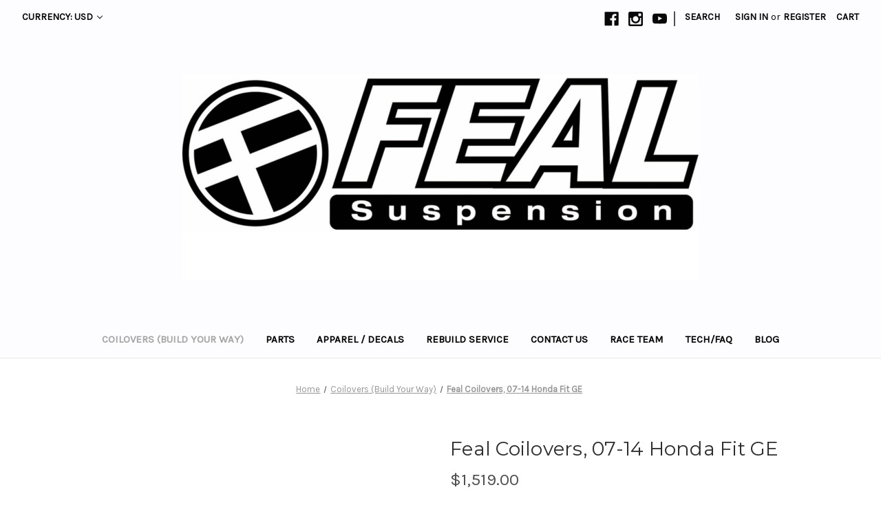

--- FILE ---
content_type: text/html; charset=UTF-8
request_url: https://fealsuspensionstore.com/feal-coilovers-07-14-honda-fit-ge/
body_size: 18088
content:


<!DOCTYPE html>
<html class="no-js" lang="en">
    <head>
        <title>Feal Coilovers, 07-14 Honda Fit GE - Feal Suspension</title>
        <link rel="dns-prefetch preconnect" href="https://cdn11.bigcommerce.com/s-e6g6w3xfw5" crossorigin><link rel="dns-prefetch preconnect" href="https://fonts.googleapis.com/" crossorigin><link rel="dns-prefetch preconnect" href="https://fonts.gstatic.com/" crossorigin>
        <meta property="product:price:amount" content="1519" /><meta property="product:price:currency" content="USD" /><meta property="og:url" content="https://fealsuspensionstore.com/feal-coilovers-07-14-honda-fit-ge/" /><meta property="og:site_name" content="Feal Suspension" /><link rel='canonical' href='https://fealsuspensionstore.com/feal-coilovers-07-14-honda-fit-ge/' /><meta name='platform' content='bigcommerce.stencil' /><meta property="og:type" content="product" />
<meta property="og:title" content="Feal Coilovers, 07-14 Honda Fit GE" />
<meta property="og:description" content="amy@fealsuspension.com" />
<meta property="og:image" content="https://cdn11.bigcommerce.com/s-e6g6w3xfw5/products/989/images/3215/Fit_GE_441__61538.1731370474.500.750.png?c=2" />
<meta property="pinterest:richpins" content="enabled" />
        
         

        <link href="https://cdn11.bigcommerce.com/s-e6g6w3xfw5/product_images/Picture1%20%2848x48%29.jpg?t=1507751800" rel="shortcut icon">
        <meta name="viewport" content="width=device-width, initial-scale=1">

        <script nonce="">
            document.documentElement.className = document.documentElement.className.replace('no-js', 'js');
        </script>

        <script nonce="">
    function browserSupportsAllFeatures() {
        return window.Promise
            && window.fetch
            && window.URL
            && window.URLSearchParams
            && window.WeakMap
            // object-fit support
            && ('objectFit' in document.documentElement.style);
    }

    function loadScript(src) {
        var js = document.createElement('script');
        js.src = src;
        js.onerror = function () {
            console.error('Failed to load polyfill script ' + src);
        };
        document.head.appendChild(js);
    }

    if (!browserSupportsAllFeatures()) {
        loadScript('https://cdn11.bigcommerce.com/s-e6g6w3xfw5/stencil/0d9ef430-84cc-013e-5480-3e4666af9723/dist/theme-bundle.polyfills.js');
    }
</script>
        <script nonce="">window.consentManagerTranslations = `{"locale":"en","locales":{"consent_manager.data_collection_warning":"en","consent_manager.accept_all_cookies":"en","consent_manager.gdpr_settings":"en","consent_manager.data_collection_preferences":"en","consent_manager.manage_data_collection_preferences":"en","consent_manager.use_data_by_cookies":"en","consent_manager.data_categories_table":"en","consent_manager.allow":"en","consent_manager.accept":"en","consent_manager.deny":"en","consent_manager.dismiss":"en","consent_manager.reject_all":"en","consent_manager.category":"en","consent_manager.purpose":"en","consent_manager.functional_category":"en","consent_manager.functional_purpose":"en","consent_manager.analytics_category":"en","consent_manager.analytics_purpose":"en","consent_manager.targeting_category":"en","consent_manager.advertising_category":"en","consent_manager.advertising_purpose":"en","consent_manager.essential_category":"en","consent_manager.esential_purpose":"en","consent_manager.yes":"en","consent_manager.no":"en","consent_manager.not_available":"en","consent_manager.cancel":"en","consent_manager.save":"en","consent_manager.back_to_preferences":"en","consent_manager.close_without_changes":"en","consent_manager.unsaved_changes":"en","consent_manager.by_using":"en","consent_manager.agree_on_data_collection":"en","consent_manager.change_preferences":"en","consent_manager.cancel_dialog_title":"en","consent_manager.privacy_policy":"en","consent_manager.allow_category_tracking":"en","consent_manager.disallow_category_tracking":"en"},"translations":{"consent_manager.data_collection_warning":"We use cookies (and other similar technologies) to collect data to improve your shopping experience.","consent_manager.accept_all_cookies":"Accept All Cookies","consent_manager.gdpr_settings":"Settings","consent_manager.data_collection_preferences":"Website Data Collection Preferences","consent_manager.manage_data_collection_preferences":"Manage Website Data Collection Preferences","consent_manager.use_data_by_cookies":" uses data collected by cookies and JavaScript libraries to improve your shopping experience.","consent_manager.data_categories_table":"The table below outlines how we use this data by category. To opt out of a category of data collection, select 'No' and save your preferences.","consent_manager.allow":"Allow","consent_manager.accept":"Accept","consent_manager.deny":"Deny","consent_manager.dismiss":"Dismiss","consent_manager.reject_all":"Reject all","consent_manager.category":"Category","consent_manager.purpose":"Purpose","consent_manager.functional_category":"Functional","consent_manager.functional_purpose":"Enables enhanced functionality, such as videos and live chat. If you do not allow these, then some or all of these functions may not work properly.","consent_manager.analytics_category":"Analytics","consent_manager.analytics_purpose":"Provide statistical information on site usage, e.g., web analytics so we can improve this website over time.","consent_manager.targeting_category":"Targeting","consent_manager.advertising_category":"Advertising","consent_manager.advertising_purpose":"Used to create profiles or personalize content to enhance your shopping experience.","consent_manager.essential_category":"Essential","consent_manager.esential_purpose":"Essential for the site and any requested services to work, but do not perform any additional or secondary function.","consent_manager.yes":"Yes","consent_manager.no":"No","consent_manager.not_available":"N/A","consent_manager.cancel":"Cancel","consent_manager.save":"Save","consent_manager.back_to_preferences":"Back to Preferences","consent_manager.close_without_changes":"You have unsaved changes to your data collection preferences. Are you sure you want to close without saving?","consent_manager.unsaved_changes":"You have unsaved changes","consent_manager.by_using":"By using our website, you're agreeing to our","consent_manager.agree_on_data_collection":"By using our website, you're agreeing to the collection of data as described in our ","consent_manager.change_preferences":"You can change your preferences at any time","consent_manager.cancel_dialog_title":"Are you sure you want to cancel?","consent_manager.privacy_policy":"Privacy Policy","consent_manager.allow_category_tracking":"Allow [CATEGORY_NAME] tracking","consent_manager.disallow_category_tracking":"Disallow [CATEGORY_NAME] tracking"}}`;</script>

        <script nonce="">
            window.lazySizesConfig = window.lazySizesConfig || {};
            window.lazySizesConfig.loadMode = 1;
        </script>
        <script nonce="" async src="https://cdn11.bigcommerce.com/s-e6g6w3xfw5/stencil/0d9ef430-84cc-013e-5480-3e4666af9723/dist/theme-bundle.head_async.js"></script>
        
        <link href="https://fonts.googleapis.com/css?family=Montserrat:400%7CKarla:400&display=block" rel="stylesheet">
        
        <script nonce="" async src="https://cdn11.bigcommerce.com/s-e6g6w3xfw5/stencil/0d9ef430-84cc-013e-5480-3e4666af9723/dist/theme-bundle.font.js"></script>

        <link data-stencil-stylesheet href="https://cdn11.bigcommerce.com/s-e6g6w3xfw5/stencil/0d9ef430-84cc-013e-5480-3e4666af9723/css/theme-7a27ea80-baee-013e-4ebb-6a6e1ba3cba7.css" rel="stylesheet">

        
<script type="text/javascript" src="https://checkout-sdk.bigcommerce.com/v1/loader.js" defer ></script>
<script src="https://www.google.com/recaptcha/api.js" async defer></script>
<script type="text/javascript">
var BCData = {"product_attributes":{"sku":"441HO-18","upc":null,"mpn":null,"gtin":null,"weight":null,"base":false,"image":null,"stock":null,"instock":true,"stock_message":null,"purchasable":true,"purchasing_message":null,"call_for_price_message":null,"price":{"without_tax":{"formatted":"$1,519.00","value":1519,"currency":"USD"},"tax_label":"Tax"}}};
</script>

<script nonce="">
(function () {
    var xmlHttp = new XMLHttpRequest();

    xmlHttp.open('POST', 'https://bes.gcp.data.bigcommerce.com/nobot');
    xmlHttp.setRequestHeader('Content-Type', 'application/json');
    xmlHttp.send('{"store_id":"999585006","timezone_offset":"-7.0","timestamp":"2025-12-29T23:19:04.34058200Z","visit_id":"847cf78e-494a-460f-a24e-aa1153c1fcd5","channel_id":1}');
})();
</script>

    </head>
    <body>
        <svg data-src="https://cdn11.bigcommerce.com/s-e6g6w3xfw5/stencil/0d9ef430-84cc-013e-5480-3e4666af9723/img/icon-sprite.svg" class="icons-svg-sprite"></svg>

        <a href="#main-content" class="skip-to-main-link">Skip to main content</a>
<header class="header" role="banner">
    <a href="#" class="mobileMenu-toggle" data-mobile-menu-toggle="menu">
        <span class="mobileMenu-toggleIcon">Toggle menu</span>
    </a>
    <nav class="navUser">
        <ul class="navUser-section">
    <li class="navUser-item">
        <a class="navUser-action navUser-action--currencySelector has-dropdown"
           href="#"
           data-dropdown="currencySelection"
           aria-controls="currencySelection"
           aria-expanded="false"
        >
            Currency: USD
            <i class="icon" aria-hidden="true">
                <svg>
                    <use href="#icon-chevron-down" />
                </svg>
            </i>
        </a>
        <ul class="dropdown-menu" id="currencySelection" data-dropdown-content aria-hidden="true" tabindex="-1">
            <li class="dropdown-menu-item">
                <a href="https://fealsuspensionstore.com/feal-coilovers-07-14-honda-fit-ge/?setCurrencyId=1"
                   data-currency-code="USD"
                   data-cart-currency-switch-url="https://fealsuspensionstore.com/cart/change-currency"
                   data-warning="Promotions and gift certificates that don&#x27;t apply to the new currency will be removed from your cart. Are you sure you want to continue?"
                >
                    <strong>US Dollars</strong>
                </a>
            </li>
            <li class="dropdown-menu-item">
                <a href="https://fealsuspensionstore.com/feal-coilovers-07-14-honda-fit-ge/?setCurrencyId=2"
                   data-currency-code="EUR"
                   data-cart-currency-switch-url="https://fealsuspensionstore.com/cart/change-currency"
                   data-warning="Promotions and gift certificates that don&#x27;t apply to the new currency will be removed from your cart. Are you sure you want to continue?"
                >
                    Euro
                </a>
            </li>
        </ul>
    </li>
</ul>


    <ul class="navUser-section navUser-section--alt">
        <li class="navUser-item">
            <a class="navUser-action navUser-item--compare"
               href="/compare"
               data-compare-nav
               aria-label="Compare"
            >
                Compare <span class="countPill countPill--positive countPill--alt"></span>
            </a>
        </li>
            <li class="navUser-item navUser-item--social">
                    <ul class="socialLinks socialLinks--alt">
                <li class="socialLinks-item">
                    <a class="icon icon--facebook"
                    href="https://www.facebook.com/fealsuspension/"
                    target="_blank"
                    rel="noopener"
                    title="Facebook"
                    >
                        <span class="aria-description--hidden">Facebook</span>
                        <svg>
                            <use href="#icon-facebook"/>
                        </svg>
                    </a>
                </li>
                <li class="socialLinks-item">
                    <a class="icon icon--instagram"
                    href="https://www.instagram.com/fealsuspension/"
                    target="_blank"
                    rel="noopener"
                    title="Instagram"
                    >
                        <span class="aria-description--hidden">Instagram</span>
                        <svg>
                            <use href="#icon-instagram"/>
                        </svg>
                    </a>
                </li>
                <li class="socialLinks-item">
                    <a class="icon icon--youtube"
                    href="https://www.youtube.com/user/FealSuspension"
                    target="_blank"
                    rel="noopener"
                    title="Youtube"
                    >
                        <span class="aria-description--hidden">Youtube</span>
                        <svg>
                            <use href="#icon-youtube"/>
                        </svg>
                    </a>
                </li>
    </ul>
            </li>
            <li class="navUser-item navUser-item--divider">|</li>
        <li class="navUser-item">
            <button class="navUser-action navUser-action--quickSearch"
               type="button"
               id="quick-search-expand"
               data-search="quickSearch"
               aria-controls="quickSearch"
               aria-label="Search"
            >
                Search
            </button>
        </li>
        <li class="navUser-item navUser-item--account">
                <a class="navUser-action"
                   href="/login.php"
                   aria-label="Sign in"
                >
                    Sign in
                </a>
                    <span class="navUser-or">or</span>
                    <a class="navUser-action"
                       href="/login.php?action&#x3D;create_account"
                       aria-label="Register"
                    >
                        Register
                    </a>
        </li>
        <li class="navUser-item navUser-item--cart">
            <a class="navUser-action"
               data-cart-preview
               data-dropdown="cart-preview-dropdown"
               data-options="align:right"
               href="/cart.php"
               aria-label="Cart with 0 items"
            >
                <span class="navUser-item-cartLabel">Cart</span>
                <span class="countPill cart-quantity"></span>
            </a>

            <div class="dropdown-menu" id="cart-preview-dropdown" data-dropdown-content aria-hidden="true"></div>
        </li>
    </ul>
    <div class="dropdown dropdown--quickSearch" id="quickSearch" aria-hidden="true" data-prevent-quick-search-close>
        <div class="container">
    <form class="form" data-url="/search.php" data-quick-search-form>
        <fieldset class="form-fieldset">
            <div class="form-field">
                <label class="is-srOnly" for="nav-quick-search">Search</label>
                <input class="form-input"
                       data-search-quick
                       name="nav-quick-search"
                       id="nav-quick-search"
                       data-error-message="Search field cannot be empty."
                       placeholder="Search the store"
                       autocomplete="off"
                >
            </div>
        </fieldset>
    </form>
    <section class="quickSearchResults" data-bind="html: results"></section>
    <p role="status"
       aria-live="polite"
       class="aria-description--hidden"
       data-search-aria-message-predefined-text="product results for"
    ></p>
</div>
    </div>
</nav>

        <div class="header-logo header-logo--center">
            <a href="https://fealsuspensionstore.com/" class="header-logo__link" data-header-logo-link>
        <img class="header-logo-image-unknown-size"
             src="https://cdn11.bigcommerce.com/s-e6g6w3xfw5/images/stencil/original/website_banner_1733428549__38829.original.png"
             alt="Feal Suspension"
             title="Feal Suspension">
</a>
        </div>
    <div class="navPages-container" id="menu" data-menu>
        <nav class="navPages">
    <div class="navPages-quickSearch">
        <div class="container">
    <form class="form" data-url="/search.php" data-quick-search-form>
        <fieldset class="form-fieldset">
            <div class="form-field">
                <label class="is-srOnly" for="nav-menu-quick-search">Search</label>
                <input class="form-input"
                       data-search-quick
                       name="nav-menu-quick-search"
                       id="nav-menu-quick-search"
                       data-error-message="Search field cannot be empty."
                       placeholder="Search the store"
                       autocomplete="off"
                >
            </div>
        </fieldset>
    </form>
    <section class="quickSearchResults" data-bind="html: results"></section>
    <p role="status"
       aria-live="polite"
       class="aria-description--hidden"
       data-search-aria-message-predefined-text="product results for"
    ></p>
</div>
    </div>
    <ul class="navPages-list">
            <li class="navPages-item">
                <a class="navPages-action activePage"
   href="https://fealsuspensionstore.com/feal-coilovers/"
   aria-label="Coilovers (Build Your Way)"
>
    Coilovers (Build Your Way)
</a>
            </li>
            <li class="navPages-item">
                <a class="navPages-action"
   href="https://fealsuspensionstore.com/parts/"
   aria-label="Parts"
>
    Parts
</a>
            </li>
            <li class="navPages-item">
                <a class="navPages-action"
   href="https://fealsuspensionstore.com/apparel-decals/"
   aria-label="Apparel / Decals"
>
    Apparel / Decals
</a>
            </li>
                 <li class="navPages-item navPages-item-page">
                     <a class="navPages-action"
                        href="https://fealsuspensionstore.com/Rebuild-services/"
                        aria-label="Rebuild Service"
                     >
                         Rebuild Service
                     </a>
                 </li>
                 <li class="navPages-item navPages-item-page">
                     <a class="navPages-action"
                        href="https://fealsuspensionstore.com/contact-us/"
                        aria-label="Contact Us"
                     >
                         Contact Us
                     </a>
                 </li>
                 <li class="navPages-item navPages-item-page">
                     <a class="navPages-action"
                        href="http://fealsuspension.com/we-race/"
                        aria-label="Race Team"
                     >
                         Race Team
                     </a>
                 </li>
                 <li class="navPages-item navPages-item-page">
                     <a class="navPages-action"
                        href="http://fealsuspension.com/faqs/"
                        aria-label="Tech/FAQ"
                     >
                         Tech/FAQ
                     </a>
                 </li>
                 <li class="navPages-item navPages-item-page">
                     <a class="navPages-action"
                        href="https://fealsuspensionstore.com/blog/"
                        aria-label="Blog"
                     >
                         Blog
                     </a>
                 </li>
    </ul>
    <ul class="navPages-list navPages-list--user">
            <li class="navPages-item">
                <a class="navPages-action has-subMenu"
                   href="#"
                   data-collapsible="navPages-currency"
                   aria-controls="navPages-currency"
                   aria-expanded="false"
                   aria-label="Currency: USD"
                >
                    Currency: USD
                    <i class="icon navPages-action-moreIcon" aria-hidden="true">
                        <svg>
                            <use href="#icon-chevron-down"></use>
                        </svg>
                    </i>
                </a>
                <div class="navPage-subMenu" id="navPages-currency" aria-hidden="true" tabindex="-1">
                    <ul class="navPage-subMenu-list">
                        <li class="navPage-subMenu-item">
                            <a class="navPage-subMenu-action navPages-action"
                               href="https://fealsuspensionstore.com/feal-coilovers-07-14-honda-fit-ge/?setCurrencyId=1"
                               aria-label="US Dollars"
                               data-currency-code="USD"
                               data-cart-currency-switch-url="https://fealsuspensionstore.com/cart/change-currency"
                               data-warning="Promotions and gift certificates that don&#x27;t apply to the new currency will be removed from your cart. Are you sure you want to continue?"
                            >
                                    <strong>US Dollars</strong>
                            </a>
                        </li>
                        <li class="navPage-subMenu-item">
                            <a class="navPage-subMenu-action navPages-action"
                               href="https://fealsuspensionstore.com/feal-coilovers-07-14-honda-fit-ge/?setCurrencyId=2"
                               aria-label="Euro"
                               data-currency-code="EUR"
                               data-cart-currency-switch-url="https://fealsuspensionstore.com/cart/change-currency"
                               data-warning="Promotions and gift certificates that don&#x27;t apply to the new currency will be removed from your cart. Are you sure you want to continue?"
                            >
                                    Euro
                            </a>
                        </li>
                    </ul>
                </div>
            </li>
            <li class="navPages-item">
                <a class="navPages-action"
                   href="/login.php"
                   aria-label="Sign in"
                >
                    Sign in
                </a>
                    or
                    <a class="navPages-action"
                       href="/login.php?action&#x3D;create_account"
                       aria-label="Register"
                    >
                        Register
                    </a>
            </li>
            <li class="navPages-item">
                    <ul class="socialLinks socialLinks--alt">
                <li class="socialLinks-item">
                    <a class="icon icon--facebook"
                    href="https://www.facebook.com/fealsuspension/"
                    target="_blank"
                    rel="noopener"
                    title="Facebook"
                    >
                        <span class="aria-description--hidden">Facebook</span>
                        <svg>
                            <use href="#icon-facebook"/>
                        </svg>
                    </a>
                </li>
                <li class="socialLinks-item">
                    <a class="icon icon--instagram"
                    href="https://www.instagram.com/fealsuspension/"
                    target="_blank"
                    rel="noopener"
                    title="Instagram"
                    >
                        <span class="aria-description--hidden">Instagram</span>
                        <svg>
                            <use href="#icon-instagram"/>
                        </svg>
                    </a>
                </li>
                <li class="socialLinks-item">
                    <a class="icon icon--youtube"
                    href="https://www.youtube.com/user/FealSuspension"
                    target="_blank"
                    rel="noopener"
                    title="Youtube"
                    >
                        <span class="aria-description--hidden">Youtube</span>
                        <svg>
                            <use href="#icon-youtube"/>
                        </svg>
                    </a>
                </li>
    </ul>
            </li>
    </ul>
</nav>
    </div>
    <div data-content-region="header_navigation_bottom--global"></div>
</header>
<div data-content-region="header_bottom--global"></div>
<div data-content-region="header_bottom"></div>
        <div class="body" id="main-content" data-currency-code="USD">
     
    <div class="container">
        
    <nav aria-label="Breadcrumb">
    <ol class="breadcrumbs">
                <li class="breadcrumb ">
                    <a class="breadcrumb-label"
                       href="https://fealsuspensionstore.com/"
                       
                    >
                        <span>Home</span>
                    </a>
                </li>
                <li class="breadcrumb ">
                    <a class="breadcrumb-label"
                       href="https://fealsuspensionstore.com/feal-coilovers/"
                       
                    >
                        <span>Coilovers (Build Your Way)</span>
                    </a>
                </li>
                <li class="breadcrumb is-active">
                    <a class="breadcrumb-label"
                       href="https://fealsuspensionstore.com/feal-coilovers-07-14-honda-fit-ge/"
                       aria-current="page"
                    >
                        <span>Feal Coilovers, 07-14 Honda Fit GE</span>
                    </a>
                </li>
    </ol>
</nav>

<script type="application/ld+json"  nonce="">
{
    "@context": "https://schema.org",
    "@type": "BreadcrumbList",
    "itemListElement":
    [
        {
            "@type": "ListItem",
            "position": 1,
            "item": {
                "@id": "https://fealsuspensionstore.com/",
                "name": "Home"
            }
        },
        {
            "@type": "ListItem",
            "position": 2,
            "item": {
                "@id": "https://fealsuspensionstore.com/feal-coilovers/",
                "name": "Coilovers (Build Your Way)"
            }
        },
        {
            "@type": "ListItem",
            "position": 3,
            "item": {
                "@id": "https://fealsuspensionstore.com/feal-coilovers-07-14-honda-fit-ge/",
                "name": "Feal Coilovers, 07-14 Honda Fit GE"
            }
        }
    ]
}
</script>


    <div>
        

<div class="productView"
    data-event-type="product"
    data-entity-id="989"
    data-name="Feal Coilovers, 07-14 Honda Fit GE"
    data-product-category="
        Coilovers (Build Your Way)/Coilovers - Feal 443, 
            Coilovers (Build Your Way)/Coilovers - Feal 442, 
            Coilovers (Build Your Way)/Coilovers - Road Race 441, 
            Coilovers (Build Your Way)/Coilovers - Feal 441, 
            Coilovers (Build Your Way)
    "
    data-product-brand=""
    data-product-price="
            1519
"
    data-product-variant="single-product-option">


    <section class="productView-images" data-image-gallery>
        <span
    data-carousel-content-change-message
    class="aria-description--hidden"
    aria-live="polite" 
    role="status"></span>
        <figure class="productView-image"
                data-image-gallery-main
                data-zoom-image="https://cdn11.bigcommerce.com/s-e6g6w3xfw5/images/stencil/1280x1280/products/989/3215/Fit_GE_441__61538.1731370474.png?c=2"
                >
            <div class="productView-img-container">
                    <a href="https://cdn11.bigcommerce.com/s-e6g6w3xfw5/images/stencil/1280x1280/products/989/3215/Fit_GE_441__61538.1731370474.png?c=2"
                        target="_blank">
                <img src="https://cdn11.bigcommerce.com/s-e6g6w3xfw5/images/stencil/500x659/products/989/3215/Fit_GE_441__61538.1731370474.png?c=2" alt="Feal Coilovers, 07-14 Honda Fit GE" title="Feal Coilovers, 07-14 Honda Fit GE" data-sizes="auto"
    srcset="https://cdn11.bigcommerce.com/s-e6g6w3xfw5/images/stencil/80w/products/989/3215/Fit_GE_441__61538.1731370474.png?c=2"
data-srcset="https://cdn11.bigcommerce.com/s-e6g6w3xfw5/images/stencil/80w/products/989/3215/Fit_GE_441__61538.1731370474.png?c=2 80w, https://cdn11.bigcommerce.com/s-e6g6w3xfw5/images/stencil/160w/products/989/3215/Fit_GE_441__61538.1731370474.png?c=2 160w, https://cdn11.bigcommerce.com/s-e6g6w3xfw5/images/stencil/320w/products/989/3215/Fit_GE_441__61538.1731370474.png?c=2 320w, https://cdn11.bigcommerce.com/s-e6g6w3xfw5/images/stencil/640w/products/989/3215/Fit_GE_441__61538.1731370474.png?c=2 640w, https://cdn11.bigcommerce.com/s-e6g6w3xfw5/images/stencil/960w/products/989/3215/Fit_GE_441__61538.1731370474.png?c=2 960w, https://cdn11.bigcommerce.com/s-e6g6w3xfw5/images/stencil/1280w/products/989/3215/Fit_GE_441__61538.1731370474.png?c=2 1280w, https://cdn11.bigcommerce.com/s-e6g6w3xfw5/images/stencil/1920w/products/989/3215/Fit_GE_441__61538.1731370474.png?c=2 1920w, https://cdn11.bigcommerce.com/s-e6g6w3xfw5/images/stencil/2560w/products/989/3215/Fit_GE_441__61538.1731370474.png?c=2 2560w"

class="lazyload productView-image--default"

data-main-image />
                    </a>
            </div>
        </figure>
        <ul class="productView-thumbnails">
                <li class="productView-thumbnail">
                    <a
                        class="productView-thumbnail-link"
                        href="https://cdn11.bigcommerce.com/s-e6g6w3xfw5/images/stencil/1280x1280/products/989/3215/Fit_GE_441__61538.1731370474.png?c=2"
                        data-image-gallery-item
                        data-image-gallery-new-image-url="https://cdn11.bigcommerce.com/s-e6g6w3xfw5/images/stencil/500x659/products/989/3215/Fit_GE_441__61538.1731370474.png?c=2"
                        data-image-gallery-new-image-srcset="https://cdn11.bigcommerce.com/s-e6g6w3xfw5/images/stencil/80w/products/989/3215/Fit_GE_441__61538.1731370474.png?c=2 80w, https://cdn11.bigcommerce.com/s-e6g6w3xfw5/images/stencil/160w/products/989/3215/Fit_GE_441__61538.1731370474.png?c=2 160w, https://cdn11.bigcommerce.com/s-e6g6w3xfw5/images/stencil/320w/products/989/3215/Fit_GE_441__61538.1731370474.png?c=2 320w, https://cdn11.bigcommerce.com/s-e6g6w3xfw5/images/stencil/640w/products/989/3215/Fit_GE_441__61538.1731370474.png?c=2 640w, https://cdn11.bigcommerce.com/s-e6g6w3xfw5/images/stencil/960w/products/989/3215/Fit_GE_441__61538.1731370474.png?c=2 960w, https://cdn11.bigcommerce.com/s-e6g6w3xfw5/images/stencil/1280w/products/989/3215/Fit_GE_441__61538.1731370474.png?c=2 1280w, https://cdn11.bigcommerce.com/s-e6g6w3xfw5/images/stencil/1920w/products/989/3215/Fit_GE_441__61538.1731370474.png?c=2 1920w, https://cdn11.bigcommerce.com/s-e6g6w3xfw5/images/stencil/2560w/products/989/3215/Fit_GE_441__61538.1731370474.png?c=2 2560w"
                        data-image-gallery-zoom-image-url="https://cdn11.bigcommerce.com/s-e6g6w3xfw5/images/stencil/1280x1280/products/989/3215/Fit_GE_441__61538.1731370474.png?c=2"
                    >
                    <img src="https://cdn11.bigcommerce.com/s-e6g6w3xfw5/images/stencil/50x50/products/989/3215/Fit_GE_441__61538.1731370474.png?c=2" alt="Feal Coilovers, 07-14 Honda Fit GE" title="Feal Coilovers, 07-14 Honda Fit GE" data-sizes="auto"
    srcset="https://cdn11.bigcommerce.com/s-e6g6w3xfw5/images/stencil/80w/products/989/3215/Fit_GE_441__61538.1731370474.png?c=2"
data-srcset="https://cdn11.bigcommerce.com/s-e6g6w3xfw5/images/stencil/80w/products/989/3215/Fit_GE_441__61538.1731370474.png?c=2 80w, https://cdn11.bigcommerce.com/s-e6g6w3xfw5/images/stencil/160w/products/989/3215/Fit_GE_441__61538.1731370474.png?c=2 160w, https://cdn11.bigcommerce.com/s-e6g6w3xfw5/images/stencil/320w/products/989/3215/Fit_GE_441__61538.1731370474.png?c=2 320w, https://cdn11.bigcommerce.com/s-e6g6w3xfw5/images/stencil/640w/products/989/3215/Fit_GE_441__61538.1731370474.png?c=2 640w, https://cdn11.bigcommerce.com/s-e6g6w3xfw5/images/stencil/960w/products/989/3215/Fit_GE_441__61538.1731370474.png?c=2 960w, https://cdn11.bigcommerce.com/s-e6g6w3xfw5/images/stencil/1280w/products/989/3215/Fit_GE_441__61538.1731370474.png?c=2 1280w, https://cdn11.bigcommerce.com/s-e6g6w3xfw5/images/stencil/1920w/products/989/3215/Fit_GE_441__61538.1731370474.png?c=2 1920w, https://cdn11.bigcommerce.com/s-e6g6w3xfw5/images/stencil/2560w/products/989/3215/Fit_GE_441__61538.1731370474.png?c=2 2560w"

class="lazyload"

 />
                    </a>
                </li>
                <li class="productView-thumbnail">
                    <a
                        class="productView-thumbnail-link"
                        href="https://cdn11.bigcommerce.com/s-e6g6w3xfw5/images/stencil/1280x1280/products/989/3211/FEAL_Coilover_Decision_Tree__53601.1731370473.png?c=2"
                        data-image-gallery-item
                        data-image-gallery-new-image-url="https://cdn11.bigcommerce.com/s-e6g6w3xfw5/images/stencil/500x659/products/989/3211/FEAL_Coilover_Decision_Tree__53601.1731370473.png?c=2"
                        data-image-gallery-new-image-srcset="https://cdn11.bigcommerce.com/s-e6g6w3xfw5/images/stencil/80w/products/989/3211/FEAL_Coilover_Decision_Tree__53601.1731370473.png?c=2 80w, https://cdn11.bigcommerce.com/s-e6g6w3xfw5/images/stencil/160w/products/989/3211/FEAL_Coilover_Decision_Tree__53601.1731370473.png?c=2 160w, https://cdn11.bigcommerce.com/s-e6g6w3xfw5/images/stencil/320w/products/989/3211/FEAL_Coilover_Decision_Tree__53601.1731370473.png?c=2 320w, https://cdn11.bigcommerce.com/s-e6g6w3xfw5/images/stencil/640w/products/989/3211/FEAL_Coilover_Decision_Tree__53601.1731370473.png?c=2 640w, https://cdn11.bigcommerce.com/s-e6g6w3xfw5/images/stencil/960w/products/989/3211/FEAL_Coilover_Decision_Tree__53601.1731370473.png?c=2 960w, https://cdn11.bigcommerce.com/s-e6g6w3xfw5/images/stencil/1280w/products/989/3211/FEAL_Coilover_Decision_Tree__53601.1731370473.png?c=2 1280w, https://cdn11.bigcommerce.com/s-e6g6w3xfw5/images/stencil/1920w/products/989/3211/FEAL_Coilover_Decision_Tree__53601.1731370473.png?c=2 1920w, https://cdn11.bigcommerce.com/s-e6g6w3xfw5/images/stencil/2560w/products/989/3211/FEAL_Coilover_Decision_Tree__53601.1731370473.png?c=2 2560w"
                        data-image-gallery-zoom-image-url="https://cdn11.bigcommerce.com/s-e6g6w3xfw5/images/stencil/1280x1280/products/989/3211/FEAL_Coilover_Decision_Tree__53601.1731370473.png?c=2"
                    >
                    <img src="https://cdn11.bigcommerce.com/s-e6g6w3xfw5/images/stencil/50x50/products/989/3211/FEAL_Coilover_Decision_Tree__53601.1731370473.png?c=2" alt="Feal Coilovers, 07-14 Honda Fit GE" title="Feal Coilovers, 07-14 Honda Fit GE" data-sizes="auto"
    srcset="https://cdn11.bigcommerce.com/s-e6g6w3xfw5/images/stencil/80w/products/989/3211/FEAL_Coilover_Decision_Tree__53601.1731370473.png?c=2"
data-srcset="https://cdn11.bigcommerce.com/s-e6g6w3xfw5/images/stencil/80w/products/989/3211/FEAL_Coilover_Decision_Tree__53601.1731370473.png?c=2 80w, https://cdn11.bigcommerce.com/s-e6g6w3xfw5/images/stencil/160w/products/989/3211/FEAL_Coilover_Decision_Tree__53601.1731370473.png?c=2 160w, https://cdn11.bigcommerce.com/s-e6g6w3xfw5/images/stencil/320w/products/989/3211/FEAL_Coilover_Decision_Tree__53601.1731370473.png?c=2 320w, https://cdn11.bigcommerce.com/s-e6g6w3xfw5/images/stencil/640w/products/989/3211/FEAL_Coilover_Decision_Tree__53601.1731370473.png?c=2 640w, https://cdn11.bigcommerce.com/s-e6g6w3xfw5/images/stencil/960w/products/989/3211/FEAL_Coilover_Decision_Tree__53601.1731370473.png?c=2 960w, https://cdn11.bigcommerce.com/s-e6g6w3xfw5/images/stencil/1280w/products/989/3211/FEAL_Coilover_Decision_Tree__53601.1731370473.png?c=2 1280w, https://cdn11.bigcommerce.com/s-e6g6w3xfw5/images/stencil/1920w/products/989/3211/FEAL_Coilover_Decision_Tree__53601.1731370473.png?c=2 1920w, https://cdn11.bigcommerce.com/s-e6g6w3xfw5/images/stencil/2560w/products/989/3211/FEAL_Coilover_Decision_Tree__53601.1731370473.png?c=2 2560w"

class="lazyload"

 />
                    </a>
                </li>
                <li class="productView-thumbnail">
                    <a
                        class="productView-thumbnail-link"
                        href="https://cdn11.bigcommerce.com/s-e6g6w3xfw5/images/stencil/1280x1280/products/989/3213/442_for_site__81086.1731370473.png?c=2"
                        data-image-gallery-item
                        data-image-gallery-new-image-url="https://cdn11.bigcommerce.com/s-e6g6w3xfw5/images/stencil/500x659/products/989/3213/442_for_site__81086.1731370473.png?c=2"
                        data-image-gallery-new-image-srcset="https://cdn11.bigcommerce.com/s-e6g6w3xfw5/images/stencil/80w/products/989/3213/442_for_site__81086.1731370473.png?c=2 80w, https://cdn11.bigcommerce.com/s-e6g6w3xfw5/images/stencil/160w/products/989/3213/442_for_site__81086.1731370473.png?c=2 160w, https://cdn11.bigcommerce.com/s-e6g6w3xfw5/images/stencil/320w/products/989/3213/442_for_site__81086.1731370473.png?c=2 320w, https://cdn11.bigcommerce.com/s-e6g6w3xfw5/images/stencil/640w/products/989/3213/442_for_site__81086.1731370473.png?c=2 640w, https://cdn11.bigcommerce.com/s-e6g6w3xfw5/images/stencil/960w/products/989/3213/442_for_site__81086.1731370473.png?c=2 960w, https://cdn11.bigcommerce.com/s-e6g6w3xfw5/images/stencil/1280w/products/989/3213/442_for_site__81086.1731370473.png?c=2 1280w, https://cdn11.bigcommerce.com/s-e6g6w3xfw5/images/stencil/1920w/products/989/3213/442_for_site__81086.1731370473.png?c=2 1920w, https://cdn11.bigcommerce.com/s-e6g6w3xfw5/images/stencil/2560w/products/989/3213/442_for_site__81086.1731370473.png?c=2 2560w"
                        data-image-gallery-zoom-image-url="https://cdn11.bigcommerce.com/s-e6g6w3xfw5/images/stencil/1280x1280/products/989/3213/442_for_site__81086.1731370473.png?c=2"
                    >
                    <img src="https://cdn11.bigcommerce.com/s-e6g6w3xfw5/images/stencil/50x50/products/989/3213/442_for_site__81086.1731370473.png?c=2" alt="Feal Coilovers, 07-14 Honda Fit GE" title="Feal Coilovers, 07-14 Honda Fit GE" data-sizes="auto"
    srcset="https://cdn11.bigcommerce.com/s-e6g6w3xfw5/images/stencil/80w/products/989/3213/442_for_site__81086.1731370473.png?c=2"
data-srcset="https://cdn11.bigcommerce.com/s-e6g6w3xfw5/images/stencil/80w/products/989/3213/442_for_site__81086.1731370473.png?c=2 80w, https://cdn11.bigcommerce.com/s-e6g6w3xfw5/images/stencil/160w/products/989/3213/442_for_site__81086.1731370473.png?c=2 160w, https://cdn11.bigcommerce.com/s-e6g6w3xfw5/images/stencil/320w/products/989/3213/442_for_site__81086.1731370473.png?c=2 320w, https://cdn11.bigcommerce.com/s-e6g6w3xfw5/images/stencil/640w/products/989/3213/442_for_site__81086.1731370473.png?c=2 640w, https://cdn11.bigcommerce.com/s-e6g6w3xfw5/images/stencil/960w/products/989/3213/442_for_site__81086.1731370473.png?c=2 960w, https://cdn11.bigcommerce.com/s-e6g6w3xfw5/images/stencil/1280w/products/989/3213/442_for_site__81086.1731370473.png?c=2 1280w, https://cdn11.bigcommerce.com/s-e6g6w3xfw5/images/stencil/1920w/products/989/3213/442_for_site__81086.1731370473.png?c=2 1920w, https://cdn11.bigcommerce.com/s-e6g6w3xfw5/images/stencil/2560w/products/989/3213/442_for_site__81086.1731370473.png?c=2 2560w"

class="lazyload"

 />
                    </a>
                </li>
                <li class="productView-thumbnail">
                    <a
                        class="productView-thumbnail-link"
                        href="https://cdn11.bigcommerce.com/s-e6g6w3xfw5/images/stencil/1280x1280/products/989/3214/443_for_site__19131.1731370473.png?c=2"
                        data-image-gallery-item
                        data-image-gallery-new-image-url="https://cdn11.bigcommerce.com/s-e6g6w3xfw5/images/stencil/500x659/products/989/3214/443_for_site__19131.1731370473.png?c=2"
                        data-image-gallery-new-image-srcset="https://cdn11.bigcommerce.com/s-e6g6w3xfw5/images/stencil/80w/products/989/3214/443_for_site__19131.1731370473.png?c=2 80w, https://cdn11.bigcommerce.com/s-e6g6w3xfw5/images/stencil/160w/products/989/3214/443_for_site__19131.1731370473.png?c=2 160w, https://cdn11.bigcommerce.com/s-e6g6w3xfw5/images/stencil/320w/products/989/3214/443_for_site__19131.1731370473.png?c=2 320w, https://cdn11.bigcommerce.com/s-e6g6w3xfw5/images/stencil/640w/products/989/3214/443_for_site__19131.1731370473.png?c=2 640w, https://cdn11.bigcommerce.com/s-e6g6w3xfw5/images/stencil/960w/products/989/3214/443_for_site__19131.1731370473.png?c=2 960w, https://cdn11.bigcommerce.com/s-e6g6w3xfw5/images/stencil/1280w/products/989/3214/443_for_site__19131.1731370473.png?c=2 1280w, https://cdn11.bigcommerce.com/s-e6g6w3xfw5/images/stencil/1920w/products/989/3214/443_for_site__19131.1731370473.png?c=2 1920w, https://cdn11.bigcommerce.com/s-e6g6w3xfw5/images/stencil/2560w/products/989/3214/443_for_site__19131.1731370473.png?c=2 2560w"
                        data-image-gallery-zoom-image-url="https://cdn11.bigcommerce.com/s-e6g6w3xfw5/images/stencil/1280x1280/products/989/3214/443_for_site__19131.1731370473.png?c=2"
                    >
                    <img src="https://cdn11.bigcommerce.com/s-e6g6w3xfw5/images/stencil/50x50/products/989/3214/443_for_site__19131.1731370473.png?c=2" alt="Feal Coilovers, 07-14 Honda Fit GE" title="Feal Coilovers, 07-14 Honda Fit GE" data-sizes="auto"
    srcset="https://cdn11.bigcommerce.com/s-e6g6w3xfw5/images/stencil/80w/products/989/3214/443_for_site__19131.1731370473.png?c=2"
data-srcset="https://cdn11.bigcommerce.com/s-e6g6w3xfw5/images/stencil/80w/products/989/3214/443_for_site__19131.1731370473.png?c=2 80w, https://cdn11.bigcommerce.com/s-e6g6w3xfw5/images/stencil/160w/products/989/3214/443_for_site__19131.1731370473.png?c=2 160w, https://cdn11.bigcommerce.com/s-e6g6w3xfw5/images/stencil/320w/products/989/3214/443_for_site__19131.1731370473.png?c=2 320w, https://cdn11.bigcommerce.com/s-e6g6w3xfw5/images/stencil/640w/products/989/3214/443_for_site__19131.1731370473.png?c=2 640w, https://cdn11.bigcommerce.com/s-e6g6w3xfw5/images/stencil/960w/products/989/3214/443_for_site__19131.1731370473.png?c=2 960w, https://cdn11.bigcommerce.com/s-e6g6w3xfw5/images/stencil/1280w/products/989/3214/443_for_site__19131.1731370473.png?c=2 1280w, https://cdn11.bigcommerce.com/s-e6g6w3xfw5/images/stencil/1920w/products/989/3214/443_for_site__19131.1731370473.png?c=2 1920w, https://cdn11.bigcommerce.com/s-e6g6w3xfw5/images/stencil/2560w/products/989/3214/443_for_site__19131.1731370473.png?c=2 2560w"

class="lazyload"

 />
                    </a>
                </li>
        </ul>
    </section>

    <section class="productView-details product-data">
        <div class="productView-product">
            <h1 class="productView-title">Feal Coilovers, 07-14 Honda Fit GE</h1>
            <div class="productView-price">
                    
    <div class="price-section price-section--withTax rrp-price--withTax" style="display: none;">
        <span>
                MSRP:
        </span>
        <span data-product-rrp-with-tax class="price price--rrp">
            
        </span>
    </div>
    <div class="price-section price-section--withTax non-sale-price--withTax" style="display: none;">
        <span>
                Was:
        </span>
        <span data-product-non-sale-price-with-tax class="price price--non-sale">
            
        </span>
    </div>
    <div class="price-section price-section--withTax price--withTax" style="display: none;">
        <span class="price-label" >
            
        </span>
        <span class="price-now-label" style="display: none;">
                Now:
        </span>
        <span data-product-price-with-tax class="price"></span>
            <abbr title="Including Tax">(Inc. Tax)</abbr>
    </div>
    <div class="price-section price-section--withoutTax rrp-price--withoutTax" style="display: none;">
        <span>
                MSRP:
        </span>
        <span data-product-rrp-price-without-tax class="price price--rrp">
            
        </span>
    </div>
    <div class="price-section price-section--withoutTax non-sale-price--withoutTax" style="display: none;">
        <span>
                Was:
        </span>
        <span data-product-non-sale-price-without-tax class="price price--non-sale">
            
        </span>
    </div>
    <div class="price-section price-section--withoutTax price--withoutTax" >
        <span class="price-label" >
            
        </span>
        <span class="price-now-label" style="display: none;">
                Now:
        </span>
        <span data-product-price-without-tax class="price">$1,519.00</span>
    </div>
         <div class="price-section price-section--saving price" style="display: none;">
                <span class="price">(You save</span>
                <span data-product-price-saved class="price price--saving">
                    
                </span>
                <span class="price">)</span>
         </div>
            </div>
            <div data-content-region="product_below_price"><div data-layout-id="00cef6a1-8be5-4bf7-aaa5-d30a9850c995">       
</div></div>
            <div class="productView-rating">
                    <span role="img"
      aria-label="Product rating is 0 of 5"
>
            <span class="icon icon--ratingEmpty">
                <svg>
                    <use href="#icon-star" />
                </svg>
            </span>
            <span class="icon icon--ratingEmpty">
                <svg>
                    <use href="#icon-star" />
                </svg>
            </span>
            <span class="icon icon--ratingEmpty">
                <svg>
                    <use href="#icon-star" />
                </svg>
            </span>
            <span class="icon icon--ratingEmpty">
                <svg>
                    <use href="#icon-star" />
                </svg>
            </span>
            <span class="icon icon--ratingEmpty">
                <svg>
                    <use href="#icon-star" />
                </svg>
            </span>
</span>
                        <span>(No reviews yet)</span>
                    <a href="https://fealsuspensionstore.com/feal-coilovers-07-14-honda-fit-ge/"
                       class="productView-reviewLink productView-reviewLink--new"
                       data-reveal-id="modal-review-form"
                       role="button"
                    >
                       Write a Review
                    </a>
                        <div id="modal-review-form" class="modal" data-reveal>
    
    
    
    
    
    <div class="modal-header">
        <h2 class="modal-header-title">Write a Review</h2>
        <button class="modal-close"
        type="button"
        title="Close"
        
>
    <span class="aria-description--hidden">Close</span>
    <span aria-hidden="true">&#215;</span>
</button>
    </div>
    <div class="modal-body">
        <div class="writeReview-productDetails">
            <div class="writeReview-productImage-container">
                <img src="https://cdn11.bigcommerce.com/s-e6g6w3xfw5/images/stencil/500x659/products/989/3215/Fit_GE_441__61538.1731370474.png?c=2" alt="Feal Coilovers, 07-14 Honda Fit GE" title="Feal Coilovers, 07-14 Honda Fit GE" data-sizes="auto"
    srcset="https://cdn11.bigcommerce.com/s-e6g6w3xfw5/images/stencil/80w/products/989/3215/Fit_GE_441__61538.1731370474.png?c=2"
data-srcset="https://cdn11.bigcommerce.com/s-e6g6w3xfw5/images/stencil/80w/products/989/3215/Fit_GE_441__61538.1731370474.png?c=2 80w, https://cdn11.bigcommerce.com/s-e6g6w3xfw5/images/stencil/160w/products/989/3215/Fit_GE_441__61538.1731370474.png?c=2 160w, https://cdn11.bigcommerce.com/s-e6g6w3xfw5/images/stencil/320w/products/989/3215/Fit_GE_441__61538.1731370474.png?c=2 320w, https://cdn11.bigcommerce.com/s-e6g6w3xfw5/images/stencil/640w/products/989/3215/Fit_GE_441__61538.1731370474.png?c=2 640w, https://cdn11.bigcommerce.com/s-e6g6w3xfw5/images/stencil/960w/products/989/3215/Fit_GE_441__61538.1731370474.png?c=2 960w, https://cdn11.bigcommerce.com/s-e6g6w3xfw5/images/stencil/1280w/products/989/3215/Fit_GE_441__61538.1731370474.png?c=2 1280w, https://cdn11.bigcommerce.com/s-e6g6w3xfw5/images/stencil/1920w/products/989/3215/Fit_GE_441__61538.1731370474.png?c=2 1920w, https://cdn11.bigcommerce.com/s-e6g6w3xfw5/images/stencil/2560w/products/989/3215/Fit_GE_441__61538.1731370474.png?c=2 2560w"

class="lazyload"

 />
            </div>
            <h6 class="product-brand"></h6>
            <h5 class="product-title">Feal Coilovers, 07-14 Honda Fit GE</h5>
        </div>
        <form class="form writeReview-form" action="/postreview.php" method="post">
            <fieldset class="form-fieldset">
                <div class="form-field">
                    <label class="form-label" for="rating-rate">Rating
                        <small>Required</small>
                    </label>
                    <!-- Stars -->
                    <!-- TODO: Review Stars need to be componentised, both for display and input -->
                    <select id="rating-rate" class="form-select" name="revrating" data-input aria-required="true">
                        <option value="">Select Rating</option>
                                <option value="1">1 star (worst)</option>
                                <option value="2">2 stars</option>
                                <option value="3">3 stars (average)</option>
                                <option value="4">4 stars</option>
                                <option value="5">5 stars (best)</option>
                    </select>
                </div>

                <!-- Name -->
                    <div class="form-field" id="revfromname" data-validation="" >
    <label class="form-label" for="revfromname_input">Name
        <small>Required</small>
    </label>
    <input type="text"
           name="revfromname"
           id="revfromname_input"
           class="form-input"
           data-label="Name"
           data-input
           aria-required="true"
           aria-labelledby="revfromname"
           aria-live="polite"
           
           
           
           
    >
</div>

                    <!-- Email -->
                        <div class="form-field" id="email" data-validation="" >
    <label class="form-label" for="email_input">Email
        <small>Required</small>
    </label>
    <input type="text"
           name="email"
           id="email_input"
           class="form-input"
           data-label="Email"
           data-input
           aria-required="true"
           aria-labelledby="email"
           aria-live="polite"
           
           
           
           
    >
</div>

                <!-- Review Subject -->
                <div class="form-field" id="revtitle" data-validation="" >
    <label class="form-label" for="revtitle_input">Review Subject
        <small>Required</small>
    </label>
    <input type="text"
           name="revtitle"
           id="revtitle_input"
           class="form-input"
           data-label="Review Subject"
           data-input
           aria-required="true"
           aria-labelledby="revtitle"
           aria-live="polite"
           
           
           
           
    >
</div>

                <!-- Comments -->
                <div class="form-field" id="revtext" data-validation="">
    <label class="form-label" for="revtext_input">Comments
            <small>Required</small>
    </label>
    <textarea name="revtext"
              id="revtext_input"
              data-label="Comments"
              rows=""
              aria-required="true"
              aria-labelledby="revtext"
              aria-live="polite"
              data-input
              class="form-input"
              
    ></textarea>
</div>

                <div class="g-recaptcha" data-sitekey="6LcjX0sbAAAAACp92-MNpx66FT4pbIWh-FTDmkkz"></div><br/>

                <div class="form-field">
                    <input type="submit" class="button button--primary"
                           value="Submit Review">
                </div>
                <input type="hidden" name="product_id" value="989">
                <input type="hidden" name="action" value="post_review">
                
            </fieldset>
        </form>
    </div>
</div>
            </div>
            
            <dl class="productView-info">
                <dt class="productView-info-name sku-label">SKU:</dt>
                <dd class="productView-info-value" data-product-sku>441HO-18</dd>
                <dt class="productView-info-name upc-label" style="display: none;">UPC:</dt>
                <dd class="productView-info-value" data-product-upc></dd>
                    <dt class="productView-info-name">Availability:</dt>
                    <dd class="productView-info-value">Custom built to order and usually ships within 4 weeks.</dd>

                    <div class="productView-info-bulkPricing">
                                            </div>

                    <dt class="productView-info-name">Make:</dt>
<dd class="productView-info-value">Honda</dd>
<dt class="productView-info-name">Model:</dt>
<dd class="productView-info-value">Fit</dd>
            </dl>
        </div>
    </section>

    <section class="productView-details product-options">
        <div class="productView-options">
            <form class="form" method="post" action="https://fealsuspensionstore.com/cart.php" enctype="multipart/form-data"
                  data-cart-item-add>
                <input type="hidden" name="action" value="add">
                <input type="hidden" name="product_id" value="989"/>
                <div data-product-option-change style="display:none;">
                    
                        <div class="form-field" data-product-attribute="set-select">
    <label class="form-label form-label--alternate form-label--inlineSmall" for="attribute_select_7676">
        Desired Damping Adjustability (if unsure, see chart in photos):

        <small>
    (Required)
</small>
    </label>

    <select class="form-select form-select--small" name="attribute[7676]" id="attribute_select_7676" required>
        <option value="">Choose Options</option>
            <option data-product-attribute-value="3753" value="3753" selected data-default>1-way, Feal springs (441)</option>
            <option data-product-attribute-value="3754" value="3754" >1-way, Swift springs (441+)</option>
            <option data-product-attribute-value="3755" value="3755" >2-way, Swift springs (442)</option>
            <option data-product-attribute-value="3756" value="3756" >3-way, Swift springs (443)</option>
    </select>
</div>

                        <div class="form-field" data-product-attribute="set-select">
    <label class="form-label form-label--alternate form-label--inlineSmall" for="attribute_select_7677">
        Type of Driving:

        <small>
    (Required)
</small>
    </label>

    <select class="form-select form-select--small" name="attribute[7677]" id="attribute_select_7677" required>
        <option value="">Choose Options</option>
            <option data-product-attribute-value="4149" value="4149" selected data-default>Balance Comfort &amp; Performance</option>
            <option data-product-attribute-value="4150" value="4150" >Road Racing with street tires</option>
            <option data-product-attribute-value="4151" value="4151" >Road Racing with racing slick tires</option>
    </select>
</div>

                        <div class="form-field" data-product-attribute="product-list" role="radiogroup" aria-labelledby="product-list-label">
    <label class="form-label form-label--alternate form-label--inlineSmall" id="product-list-label">
        FEAL ADJUSTABLE BUMP STOPS (FABS):
        <span data-option-value></span>

        <small>
    Optional
</small>
    </label>

        <input class="form-radio"
               type="radio"
               name="attribute[7678]"
               value="0"
               id="attribute_productlist_0_7678"
               checked>
        <label class="form-label" for="attribute_productlist_0_7678">None</label>
            <input
                class="form-radio"
                type="radio"
                name="attribute[7678]"
                value="3663"
                id="attribute_productlist_7678_3663"
                >
            <label data-product-attribute-value="3663" class="form-label" for="attribute_productlist_7678_3663">Front Pair</label>
            <input
                class="form-radio"
                type="radio"
                name="attribute[7678]"
                value="3681"
                id="attribute_productlist_7678_3681"
                >
            <label data-product-attribute-value="3681" class="form-label" for="attribute_productlist_7678_3681">Rear Pair</label>
            <input
                class="form-radio"
                type="radio"
                name="attribute[7678]"
                value="3682"
                id="attribute_productlist_7678_3682"
                >
            <label data-product-attribute-value="3682" class="form-label" for="attribute_productlist_7678_3682">Front &amp; Rear</label>
</div>

                        <div class="form-field" data-product-attribute="product-list" role="radiogroup" aria-labelledby="product-list-label">
    <label class="form-label form-label--alternate form-label--inlineSmall" id="product-list-label">
        BLACK SHOCK COVERS:
        <span data-option-value></span>

        <small>
    Optional
</small>
    </label>

        <input class="form-radio"
               type="radio"
               name="attribute[7679]"
               value="0"
               id="attribute_productlist_0_7679"
               checked>
        <label class="form-label" for="attribute_productlist_0_7679">None</label>
            <input
                class="form-radio"
                type="radio"
                name="attribute[7679]"
                value="3734"
                id="attribute_productlist_7679_3734"
                >
            <label data-product-attribute-value="3734" class="form-label" for="attribute_productlist_7679_3734">Set of 2</label>
</div>

                        <div class="form-field" data-product-attribute="product-list" role="radiogroup" aria-labelledby="product-list-label">
    <label class="form-label form-label--alternate form-label--inlineSmall" id="product-list-label">
        GREEN SHOCK COVERS:
        <span data-option-value></span>

        <small>
    Optional
</small>
    </label>

        <input class="form-radio"
               type="radio"
               name="attribute[7680]"
               value="0"
               id="attribute_productlist_0_7680"
               checked>
        <label class="form-label" for="attribute_productlist_0_7680">None</label>
            <input
                class="form-radio"
                type="radio"
                name="attribute[7680]"
                value="3735"
                id="attribute_productlist_7680_3735"
                >
            <label data-product-attribute-value="3735" class="form-label" for="attribute_productlist_7680_3735">Set of 2</label>
</div>

                        <div class="form-field" data-product-attribute="product-list" role="radiogroup" aria-labelledby="product-list-label">
    <label class="form-label form-label--alternate form-label--inlineSmall" id="product-list-label">
        EXTENDED DAMPING ADJUSTERS:
        <span data-option-value></span>

        <small>
    Optional
</small>
    </label>

        <input class="form-radio"
               type="radio"
               name="attribute[7681]"
               value="0"
               id="attribute_productlist_0_7681"
               checked>
        <label class="form-label" for="attribute_productlist_0_7681">None</label>
            <input
                class="form-radio"
                type="radio"
                name="attribute[7681]"
                value="3662"
                id="attribute_productlist_7681_3662"
                >
            <label data-product-attribute-value="3662" class="form-label" for="attribute_productlist_7681_3662">Set of 2</label>
</div>

                </div>
                <div class="form-field form-field--stock u-hiddenVisually">
                    <label class="form-label form-label--alternate">
                        Current Stock:
                        <span data-product-stock></span>
                    </label>
                </div>
                <div id="add-to-cart-wrapper" class="add-to-cart-wrapper" >
        
        <div class="form-field form-field--increments">
            <label class="form-label form-label--alternate"
                   for="qty[]">Quantity:</label>
                <div class="form-increment" data-quantity-change>
                    <button class="button button--icon" data-action="dec">
                        <span class="is-srOnly">Decrease Quantity of Feal Coilovers, 07-14 Honda Fit GE</span>
                        <i class="icon" aria-hidden="true">
                            <svg>
                                <use href="#icon-keyboard-arrow-down"/>
                            </svg>
                        </i>
                    </button>
                    <input class="form-input form-input--incrementTotal"
                           id="qty[]"
                           name="qty[]"
                           type="tel"
                           value="1"
                           data-quantity-min="0"
                           data-quantity-max="0"
                           min="1"
                           pattern="[0-9]*"
                           aria-live="polite">
                    <button class="button button--icon" data-action="inc">
                        <span class="is-srOnly">Increase Quantity of Feal Coilovers, 07-14 Honda Fit GE</span>
                        <i class="icon" aria-hidden="true">
                            <svg>
                                <use href="#icon-keyboard-arrow-up"/>
                            </svg>
                        </i>
                    </button>
                </div>
        </div>

    <div class="alertBox productAttributes-message" style="display:none">
        <div class="alertBox-column alertBox-icon">
            <icon glyph="ic-success" class="icon" aria-hidden="true"><svg xmlns="http://www.w3.org/2000/svg" width="24" height="24" viewBox="0 0 24 24"><path d="M12 2C6.48 2 2 6.48 2 12s4.48 10 10 10 10-4.48 10-10S17.52 2 12 2zm1 15h-2v-2h2v2zm0-4h-2V7h2v6z"></path></svg></icon>
        </div>
        <p class="alertBox-column alertBox-message"></p>
    </div>
        <div class="add-to-cart-buttons ">
            <div class="form-action">
                <input
                        id="form-action-addToCart"
                        data-wait-message="Adding to cart…"
                        class="button button--primary"
                        type="submit"
                        value="Add to Cart"
                >
                <span class="product-status-message aria-description--hidden">Adding to cart… The item has been added</span>
            </div>
                <div class="add-to-cart-wallet-buttons" data-add-to-cart-wallet-buttons>
                        <div id=bc-smart-payment-buttons_69530c68ecbba>
<script type="text/javascript">
    (function() {
        let productData = null;

        init();

        function init() {
            const buttonsContainerId = 'bc-smart-payment-buttons_69530c68ecbba';
            const smartButtonsContainer = document.getElementById(buttonsContainerId);

            if (!smartButtonsContainer) {
                return;
            }

            const appLoadingProps = {
                checkoutKitLoaderScriptPath: 'https://checkout-sdk.bigcommerce.com/v1/loader.js',
                microAppJsFilesPaths: JSON.parse('["https:\/\/microapps.bigcommerce.com\/smart-payment-buttons\/js\/runtime-ead45ca4.js","https:\/\/microapps.bigcommerce.com\/smart-payment-buttons\/js\/vendors-13b050f2.js","https:\/\/microapps.bigcommerce.com\/smart-payment-buttons\/js\/smart-payment-buttons-ee781486.js"]'),
            }

            const smartPaymentButtonsProps = {
                buyNowInitializeOptions: {
                    getBuyNowCartRequestBody: getBuyNowCartRequestBody,
                    storefrontApiToken: 'eyJ0eXAiOiJKV1QiLCJhbGciOiJFUzI1NiJ9.[base64].BzERBoFCQky4skqQzVSEoc4cVAHtcYQa2jM2Fs3Z7JZJ0anvavw39CoxLjOvwCOsMyVyrEnEJiZjPdB99eFa1Q',
                },
                containerId: buttonsContainerId,
                currencyCode: 'USD',
                showMoreButtonLabel: 'More payment options',
                smartPaymentButtons: JSON.parse('[{"gatewayId":"braintreepaypal","methodId":"paypal","initializationOptions":{"style":{"size":"medium","color":"gold","shape":"rect","label":"checkout","height":40}},"sortOrder":0},{"gatewayId":"braintreepaypalcredit","methodId":"paypal-credit","initializationOptions":{"style":{"size":"40","color":"gold","shape":"rect","label":"checkout","height":null}},"sortOrder":1}]'),
                storeSettings: {
                    host: 'https://fealsuspensionstore.com',
                    locale: '',
                },
                visibleBaseButtonsCount: Number('1'),
                confirmationPageRedirectUrl: '/checkout/order-confirmation',
                requiresShipping: Boolean('1'),
            };

            document.addEventListener('onProductUpdate', (e) => {
                productData = e.detail.productDetails;
                productData.quantity = productData.quantity || 1;
            }, false);

            appInit(appLoadingProps, smartPaymentButtonsProps);
        }

        /**
         *
         * Get 'buy now' cart data functions
         *
         * */
        function getBuyNowCartRequestBody() {
            return {
                lineItems: [productData],
                source: 'BUY_NOW',
            };
        }

        /**
         *
         * App initialization
         *
         * */
        function appInit(appLoadingProps, smartPaymentButtonsProps) {
            const { checkoutKitLoaderScriptPath, microAppJsFilesPaths } = appLoadingProps;

            if (window.checkoutKitLoader) {
                initializeSmartPaymentButtonsApp(microAppJsFilesPaths, smartPaymentButtonsProps);
            } else {
                createScriptTag(
                    checkoutKitLoaderScriptPath,
                    () => initializeSmartPaymentButtonsApp(microAppJsFilesPaths, smartPaymentButtonsProps)
                );
            }
        }

        function initializeSmartPaymentButtonsApp(microAppJsFilesPaths, smartPaymentButtonsProps) {
            if (
                window.BigCommerce
                && window.BigCommerce.initializeSmartPaymentButtons
                && typeof window.BigCommerce.initializeSmartPaymentButtons === 'function'
            ) {
                window.BigCommerce.initializeSmartPaymentButtons(smartPaymentButtonsProps);
            } else {
                loadScripts(
                    microAppJsFilesPaths,
                    () => window.BigCommerce.initializeSmartPaymentButtons(smartPaymentButtonsProps)
                );
            }
        }

        function createScriptTag(src, onLoad) {
            const scriptTag = document.createElement('script');
            scriptTag.type = 'text/javascript';
            scriptTag.defer = true;
            scriptTag.async = false;
            scriptTag.crossorigin = true;
            scriptTag.src = src;
            if (onLoad) {
                scriptTag.onload = onLoad;
            }
            document.head.appendChild(scriptTag);
        }

        function loadScripts(scripts, onLoadEnd) {
            const script = scripts[0];
            const scriptsToLoad = scripts.slice(1);

            createScriptTag(script, () => {
                if (scriptsToLoad.length > 0) {
                    loadScripts(scriptsToLoad, onLoadEnd);
                } else {
                    onLoadEnd();
                }
            });
        }
    })();
</script>
</div>

                </div>
        </div>
</div>
            </form>
                <form action="/wishlist.php?action&#x3D;add&amp;product_id&#x3D;989" class="form form-wishlist form-action" data-wishlist-add method="post">
    <a aria-controls="wishlist-dropdown"
       aria-expanded="false"
       class="button dropdown-menu-button"
       data-dropdown="wishlist-dropdown"
       href="#"
    >
        <span>Add to Wish List</span>
        <i aria-hidden="true" class="icon">
            <svg>
                <use href="#icon-chevron-down" />
            </svg>
        </i>
    </a>
    <ul aria-hidden="true" class="dropdown-menu" data-dropdown-content id="wishlist-dropdown">
        <li>
            <input class="button" type="submit" value="Add to My Wish List">
        </li>
        <li>
            <a data-wishlist class="button" href="/wishlist.php?action=addwishlist&product_id=989">Create New Wish List</a>
        </li>
    </ul>
</form>
        </div>
            
    
    <div>
        <ul class="socialLinks">
                <li class="socialLinks-item socialLinks-item--facebook">
                    <a class="socialLinks__link icon icon--facebook"
                       title="Facebook"
                       href="https://facebook.com/sharer/sharer.php?u=https%3A%2F%2Ffealsuspensionstore.com%2Ffeal-coilovers-07-14-honda-fit-ge%2F"
                       target="_blank"
                       rel="noopener"
                       
                    >
                        <span class="aria-description--hidden">Facebook</span>
                        <svg>
                            <use href="#icon-facebook"/>
                        </svg>
                    </a>
                </li>
                <li class="socialLinks-item socialLinks-item--email">
                    <a class="socialLinks__link icon icon--email"
                       title="Email"
                       href="mailto:?subject=Feal%20Coilovers%2C%2007-14%20Honda%20Fit%20GE%20-%20Feal%20Suspension&amp;body=https%3A%2F%2Ffealsuspensionstore.com%2Ffeal-coilovers-07-14-honda-fit-ge%2F"
                       target="_self"
                       rel="noopener"
                       
                    >
                        <span class="aria-description--hidden">Email</span>
                        <svg>
                            <use href="#icon-envelope"/>
                        </svg>
                    </a>
                </li>
                <li class="socialLinks-item socialLinks-item--print">
                    <a class="socialLinks__link icon icon--print"
                       title="Print"
                       onclick="window.print();return false;"
                       
                    >
                        <span class="aria-description--hidden">Print</span>
                        <svg>
                            <use href="#icon-print"/>
                        </svg>
                    </a>
                </li>
        </ul>
    </div>
    </section>

    <article class="productView-description">
            <ul class="tabs" data-tab>
        <li class="tab is-active">
            <a class="tab-title" href="#tab-description">Description</a>
        </li>
</ul>
<div class="tabs-contents">
        <div class="tab-content is-active" id="tab-description">
            <p><strong>Default spring rates:</strong></p>
<p><strong>441: 5k/3k</strong></p>
<p><strong><span>Swift springs not available for rear.&nbsp;</span></strong><strong>Requires OE top mounts be reused (Includes&nbsp;adaptor hardware).</strong></p>
<p><strong><img class="__mce_add_custom__" title="coilover-bullet-points-table-revised.png" src="https://cdn11.bigcommerce.com/s-e6g6w3xfw5/product_images/uploaded_images/coilover-bullet-points-table-revised.png" alt="coilover-bullet-points-table-revised.png" width="783" height="801" /></strong></p>
<p><strong>Each shock is designed with expertise from our success in many top-level international&nbsp;motorsports and through years of experience tuning various shock brands. We at Feal Suspension strongly&nbsp;believe that our coilovers have an edge on shock design that gives you confidence and a competitive advantage where needed most.</strong></p>
<p><span style="text-decoration: underline; font-size: medium;"><strong>Desired Damping Adjustability:</strong></span></p>
<p><strong>441&nbsp;</strong>- Damping adjustability that adjusts Rebound and Compression in one knob. Very easy to tune vehicle firmness, dive, and roll.&nbsp;</p>
<p><strong>441.5&nbsp;</strong>-&nbsp;1 Way Adjustable fronts, 2 way adjustable rears with remote reservoirs.&nbsp;The 441.5 kit is a great &ldquo;bang-for-the-buck&rdquo; solution for Drifting and Drag Racing. Fine tune traction at every track by adjusting the rear compression force. Also, the rear shock&rsquo;s 442 remote reservoir has&nbsp;<em>tons</em>&nbsp;of compression force adjustably! Dial forward bite, side bite, squat, and bottoming resistance for any track condition. Over the years we have built many of these requested custom kits for budget driven teams. Many podiums later, we created a part number so you too can have this kit.&nbsp;</p>
<p><strong>442</strong><strong>&nbsp;</strong>-&nbsp;2 Way Adjustable fronts and rears with remote reservoirs.&nbsp;Separate damping adjustability for Rebound and Compression. Rebound adjustability does not change compression force so that you can fine tune the roll and rate of weight transfer. The huge range of compression adjustability is independent of rebound force. The compression adjustability will allow you to adjust for more or less traction and more or less suspension movement on the compression stroke.&nbsp;</p>
<p><strong>443&nbsp;</strong>-&nbsp;3 Way Adjustable fronts and rears with remote reservoirs.&nbsp;All of the above plus separate damping adjustability for High Speed Compression, Low Speed Compression, and Rebound. Low speed compression damping adjustability allows you to fine tune chassis movement on the compression stroke over round bumps and/or throttle and braking inputs. High speed compression adjustability allows you to fine tune bottoming resistance and wheel movement on the compression stroke over rumble strips and square edge bumps.</p>
<p><span style="text-decoration: underline; font-size: medium;"><strong>Type of Driving:</strong></span></p>
<p><strong>Balance of Comfort and Performance</strong>&nbsp;- The best overall balance of firmness for spirited driving, occasional track days, and comfort.</p>
<p><strong>GT Comfort</strong>&nbsp;- Formerly known as &ldquo;Max Travel&rdquo;. Slightly increase firmness vs OEM to improve stability with maximum comfort in mind. Also more shock and spring stroke resulting in superior compliance on any surface. This is the comfort oriented coilover kit that even your wife will approve! Allows for up to 1&rdquo; lowering capability and up to 1&rdquo; lift capability.&nbsp;</p>
<p><strong>Road Racing with street tires</strong>&nbsp;- Firmer shock valving and spring rates for better control on road courses when utilizing a 200UTQG or higher tire rating.&nbsp;</p>
<p><strong>Road Racing with racing slick tires</strong>&nbsp;- Much firmer valving and spring rates for maximum control on road couses when utilizing racing slick tires under 200UTQG tire rating</p>
<p><strong>Drag Racing</strong>&nbsp;- Optimized valving and spring rates for front to rear weight transfer control and maximum straight line traction.</p>
<p><span style="text-decoration: underline; font-size: small;"><strong>Please Note:</strong></span><br />For&nbsp;<strong>441.5</strong>,&nbsp;<strong>442</strong>&nbsp;and&nbsp;<strong>443</strong>&nbsp;applications the following line lengths -</p>
<p>Macpherson:&nbsp;<strong>10"</strong>&nbsp;line, reservoir to be mounted to coilover</p>
<p>Multi-Link:&nbsp;<strong>24"</strong>&nbsp;line, reservoir to be mounted remotely</p>
<p>Longer line lengths are available on request for a $30 per corner fee in most applications</p>
<p><strong><span>*images may not reflect actual product</span></strong></p>
        </div>
       <div class="tab-content" id="tab-reviews">
                  </div>
</div>
    </article>
</div>

<div id="previewModal" class="modal modal--large" data-reveal>
    <button class="modal-close"
        type="button"
        title="Close"
        
>
    <span class="aria-description--hidden">Close</span>
    <span aria-hidden="true">&#215;</span>
</button>
    <div class="modal-content" role="dialog" aria-modal="true" aria-labelledby="modal-header-title"></div>
    <div class="loadingOverlay"></div>
</div>

        <div data-content-region="product_below_content"></div>

            <section class="toggle videoGallery" data-video-gallery>
    <h4 class="toggle-title">
        Videos
        <a href="#videoGallery-content" class="toggleLink is-open" data-collapsible>
            <span class="toggleLink-text toggleLink-text--on">
                Hide Videos
            </span>
            <span class="toggleLink-text toggleLink-text--off">
                Show Videos
            </span>
        </a>
    </h4>

    <div class="toggle-content is-open" id="videoGallery-content">
        <div class="videoGallery-main widescreen">
            <iframe
                id="player"
                class="lazyload"
                type="text/html"
                width="640"
                height="390"
                frameborder="0"
                webkitAllowFullScreen
                mozallowfullscreen
                allowFullScreen
                data-src="//www.youtube.com/embed/qMzjMlI2DT8?rel=0"
                data-video-player>
            </iframe>
        </div>
        <ul class="videoGallery-list">
            <li class="videoGallery-item">
                <a href="#" class="video is-active" data-video-item data-video-id="qMzjMlI2DT8">
                    <div class="video-figure">
                        <img class="lazyload" data-sizes="auto" src="https://cdn11.bigcommerce.com/s-e6g6w3xfw5/stencil/0d9ef430-84cc-013e-5480-3e4666af9723/img/loading.svg" data-src="//i.ytimg.com/vi/qMzjMlI2DT8/default.jpg"/>
                    </div>
                    <div class="video-body">
                        <h5 class="video-title">We Put $4000 Suspension on our $500 Civic</h5>
                        <p class="video-description">Our $500 Civic handles like linguine, so we decided to give it...</p>
                    </div>
                </a>
            </li>
        </ul>
    </div>

</section>


        <ul class="tabs" data-tab role="tablist">
        <li class="tab is-active" role="presentation">
            <a class="tab-title" href="#tab-related" role="tab" tabindex="0" aria-selected="true" controls="tab-related">Related Products</a>
        </li>
</ul>

<div class="tabs-contents">
    <div role="tabpanel" aria-hidden="false" class="tab-content has-jsContent is-active" id="tab-related">
        <section class="productCarousel"
    data-list-name="Related Products"
    data-slick='{
        "infinite": false,
        "mobileFirst": true,
        "slidesToShow": 2,
        "slidesToScroll": 2,
        "slide": "[data-product-slide]",
        "responsive": [
            {
                "breakpoint": 800,
                "settings": {
                    "slidesToShow": 6,
                    "slidesToScroll": 6
                }
            },
            {
                "breakpoint": 550,
                "settings": {
                    "slidesToShow": 3,
                    "slidesToScroll": 3
                }
            }
        ]
    }'
>
    <div data-product-slide class="productCarousel-slide">
        <article
    class="card
    "
    data-test="card-678"
    data-event-type="list"
    data-entity-id="678"
    data-position="1"
    data-name="Feal Coilovers, 07-14 Ford Mustang GT500"
    data-product-category="
            Coilovers (Build Your Way)
    "
    data-product-brand=""
    data-product-price="
            1519
"
>
    <figure class="card-figure">

        <a href="https://fealsuspensionstore.com/feal-coilovers-07-14-ford-mustang-gt500/"
           class="card-figure__link"
           aria-label="Feal Coilovers, 07-14 Ford Mustang GT500, Price range from $1,519.00 to $5,939.00

"
           data-event-type="product-click"
        >
            <div class="card-img-container">
                <img src="https://cdn11.bigcommerce.com/s-e6g6w3xfw5/images/stencil/500x659/products/678/1656/441_for_site__16349.1569621307.png?c=2" alt="Feal Coilovers, 07-14 Ford Mustang GT500" title="Feal Coilovers, 07-14 Ford Mustang GT500" data-sizes="auto"
    srcset="https://cdn11.bigcommerce.com/s-e6g6w3xfw5/images/stencil/80w/products/678/1656/441_for_site__16349.1569621307.png?c=2"
data-srcset="https://cdn11.bigcommerce.com/s-e6g6w3xfw5/images/stencil/80w/products/678/1656/441_for_site__16349.1569621307.png?c=2 80w, https://cdn11.bigcommerce.com/s-e6g6w3xfw5/images/stencil/160w/products/678/1656/441_for_site__16349.1569621307.png?c=2 160w, https://cdn11.bigcommerce.com/s-e6g6w3xfw5/images/stencil/320w/products/678/1656/441_for_site__16349.1569621307.png?c=2 320w, https://cdn11.bigcommerce.com/s-e6g6w3xfw5/images/stencil/640w/products/678/1656/441_for_site__16349.1569621307.png?c=2 640w, https://cdn11.bigcommerce.com/s-e6g6w3xfw5/images/stencil/960w/products/678/1656/441_for_site__16349.1569621307.png?c=2 960w, https://cdn11.bigcommerce.com/s-e6g6w3xfw5/images/stencil/1280w/products/678/1656/441_for_site__16349.1569621307.png?c=2 1280w, https://cdn11.bigcommerce.com/s-e6g6w3xfw5/images/stencil/1920w/products/678/1656/441_for_site__16349.1569621307.png?c=2 1920w, https://cdn11.bigcommerce.com/s-e6g6w3xfw5/images/stencil/2560w/products/678/1656/441_for_site__16349.1569621307.png?c=2 2560w"

class="lazyload card-image"

 />
            </div>
        </a>

        <figcaption class="card-figcaption">
            <div class="card-figcaption-body">
                        <button type="button" class="button button--small card-figcaption-button quickview" data-event-type="product-click" data-product-id="678">Quick view</button>
                        <a href="https://fealsuspensionstore.com/feal-coilovers-07-14-ford-mustang-gt500/" data-event-type="product-click" class="button button--small card-figcaption-button" data-product-id="678">Choose Options</a>
            </div>
        </figcaption>
    </figure>
    <div class="card-body">
        <h3 class="card-title">
            <a aria-label="Feal Coilovers, 07-14 Ford Mustang GT500, Price range from $1,519.00 to $5,939.00

"
               href="https://fealsuspensionstore.com/feal-coilovers-07-14-ford-mustang-gt500/"
               data-event-type="product-click"
            >
                Feal Coilovers, 07-14 Ford Mustang GT500
            </a>
        </h3>

        <div class="card-text" data-test-info-type="price">
                
            <div class="price-section price-section--withoutTax rrp-price--withoutTax" style="display: none;">
            <span>
                    MSRP:
            </span>
            <span data-product-rrp-price-without-tax class="price price--rrp">
                
            </span>
        </div>
    <div class="price-section price-section--withoutTax non-sale-price--withoutTax" style="display: none;">
        <span>
                Was:
        </span>
        <span data-product-non-sale-price-without-tax class="price price--non-sale">
            
        </span>
    </div>
    <div class="price-section price-section--withoutTax price--withoutTax">
        <span class="price-label"></span>
        <span class="price-now-label" style="display: none;">
                Now:
        </span>
        <span data-product-price-without-tax class="price">$1,519.00 - $5,939.00</span>
    </div>

        </div>
        <div data-content-region="product_item_below_price"></div>
            </div>
</article>
    </div>
    <div data-product-slide class="productCarousel-slide">
        <article
    class="card
    "
    data-test="card-769"
    data-event-type="list"
    data-entity-id="769"
    data-position="2"
    data-name="Feal Coilovers, 07-14 Mini Clubman (R55)"
    data-product-category="
            Coilovers (Build Your Way)
    "
    data-product-brand=""
    data-product-price="
            1519
"
>
    <figure class="card-figure">

        <a href="https://fealsuspensionstore.com/feal-coilovers-07-14-mini-clubman-r55/"
           class="card-figure__link"
           aria-label="Feal Coilovers, 07-14 Mini Clubman (R55), Price range from $1,519.00 to $5,939.00

"
           data-event-type="product-click"
        >
            <div class="card-img-container">
                <img src="https://cdn11.bigcommerce.com/s-e6g6w3xfw5/images/stencil/500x659/products/769/1581/441_for_site__51230.1734735763.png?c=2" alt="Feal Coilovers, 07-14 Mini Clubman (R55)" title="Feal Coilovers, 07-14 Mini Clubman (R55)" data-sizes="auto"
    srcset="https://cdn11.bigcommerce.com/s-e6g6w3xfw5/images/stencil/80w/products/769/1581/441_for_site__51230.1734735763.png?c=2"
data-srcset="https://cdn11.bigcommerce.com/s-e6g6w3xfw5/images/stencil/80w/products/769/1581/441_for_site__51230.1734735763.png?c=2 80w, https://cdn11.bigcommerce.com/s-e6g6w3xfw5/images/stencil/160w/products/769/1581/441_for_site__51230.1734735763.png?c=2 160w, https://cdn11.bigcommerce.com/s-e6g6w3xfw5/images/stencil/320w/products/769/1581/441_for_site__51230.1734735763.png?c=2 320w, https://cdn11.bigcommerce.com/s-e6g6w3xfw5/images/stencil/640w/products/769/1581/441_for_site__51230.1734735763.png?c=2 640w, https://cdn11.bigcommerce.com/s-e6g6w3xfw5/images/stencil/960w/products/769/1581/441_for_site__51230.1734735763.png?c=2 960w, https://cdn11.bigcommerce.com/s-e6g6w3xfw5/images/stencil/1280w/products/769/1581/441_for_site__51230.1734735763.png?c=2 1280w, https://cdn11.bigcommerce.com/s-e6g6w3xfw5/images/stencil/1920w/products/769/1581/441_for_site__51230.1734735763.png?c=2 1920w, https://cdn11.bigcommerce.com/s-e6g6w3xfw5/images/stencil/2560w/products/769/1581/441_for_site__51230.1734735763.png?c=2 2560w"

class="lazyload card-image"

 />
            </div>
        </a>

        <figcaption class="card-figcaption">
            <div class="card-figcaption-body">
                        <button type="button" class="button button--small card-figcaption-button quickview" data-event-type="product-click" data-product-id="769">Quick view</button>
                        <a href="https://fealsuspensionstore.com/feal-coilovers-07-14-mini-clubman-r55/" data-event-type="product-click" class="button button--small card-figcaption-button" data-product-id="769">Choose Options</a>
            </div>
        </figcaption>
    </figure>
    <div class="card-body">
        <h3 class="card-title">
            <a aria-label="Feal Coilovers, 07-14 Mini Clubman (R55), Price range from $1,519.00 to $5,939.00

"
               href="https://fealsuspensionstore.com/feal-coilovers-07-14-mini-clubman-r55/"
               data-event-type="product-click"
            >
                Feal Coilovers, 07-14 Mini Clubman (R55)
            </a>
        </h3>

        <div class="card-text" data-test-info-type="price">
                
            <div class="price-section price-section--withoutTax rrp-price--withoutTax" style="display: none;">
            <span>
                    MSRP:
            </span>
            <span data-product-rrp-price-without-tax class="price price--rrp">
                
            </span>
        </div>
    <div class="price-section price-section--withoutTax non-sale-price--withoutTax" style="display: none;">
        <span>
                Was:
        </span>
        <span data-product-non-sale-price-without-tax class="price price--non-sale">
            
        </span>
    </div>
    <div class="price-section price-section--withoutTax price--withoutTax">
        <span class="price-label"></span>
        <span class="price-now-label" style="display: none;">
                Now:
        </span>
        <span data-product-price-without-tax class="price">$1,519.00 - $5,939.00</span>
    </div>

        </div>
        <div data-content-region="product_item_below_price"></div>
            </div>
</article>
    </div>
    <div data-product-slide class="productCarousel-slide">
        <article
    class="card
    "
    data-test="card-908"
    data-event-type="list"
    data-entity-id="908"
    data-position="3"
    data-name="Feal Coilovers, 13-19 Honda Fit GK"
    data-product-category="
            Coilovers (Build Your Way)
    "
    data-product-brand=""
    data-product-price="
            1519
"
>
    <figure class="card-figure">

        <a href="https://fealsuspensionstore.com/feal-coilovers-13-19-honda-fit-gk/"
           class="card-figure__link"
           aria-label="Feal Coilovers, 13-19 Honda Fit GK, Price range from $1,519.00 to $5,939.00

"
           data-event-type="product-click"
        >
            <div class="card-img-container">
                <img src="https://cdn11.bigcommerce.com/s-e6g6w3xfw5/images/stencil/500x659/products/908/2184/441_for_site__89459.1595885966.png?c=2" alt="Feal Coilovers, 13-19 Honda Fit GK" title="Feal Coilovers, 13-19 Honda Fit GK" data-sizes="auto"
    srcset="https://cdn11.bigcommerce.com/s-e6g6w3xfw5/images/stencil/80w/products/908/2184/441_for_site__89459.1595885966.png?c=2"
data-srcset="https://cdn11.bigcommerce.com/s-e6g6w3xfw5/images/stencil/80w/products/908/2184/441_for_site__89459.1595885966.png?c=2 80w, https://cdn11.bigcommerce.com/s-e6g6w3xfw5/images/stencil/160w/products/908/2184/441_for_site__89459.1595885966.png?c=2 160w, https://cdn11.bigcommerce.com/s-e6g6w3xfw5/images/stencil/320w/products/908/2184/441_for_site__89459.1595885966.png?c=2 320w, https://cdn11.bigcommerce.com/s-e6g6w3xfw5/images/stencil/640w/products/908/2184/441_for_site__89459.1595885966.png?c=2 640w, https://cdn11.bigcommerce.com/s-e6g6w3xfw5/images/stencil/960w/products/908/2184/441_for_site__89459.1595885966.png?c=2 960w, https://cdn11.bigcommerce.com/s-e6g6w3xfw5/images/stencil/1280w/products/908/2184/441_for_site__89459.1595885966.png?c=2 1280w, https://cdn11.bigcommerce.com/s-e6g6w3xfw5/images/stencil/1920w/products/908/2184/441_for_site__89459.1595885966.png?c=2 1920w, https://cdn11.bigcommerce.com/s-e6g6w3xfw5/images/stencil/2560w/products/908/2184/441_for_site__89459.1595885966.png?c=2 2560w"

class="lazyload card-image"

 />
            </div>
        </a>

        <figcaption class="card-figcaption">
            <div class="card-figcaption-body">
                        <button type="button" class="button button--small card-figcaption-button quickview" data-event-type="product-click" data-product-id="908">Quick view</button>
                        <a href="https://fealsuspensionstore.com/feal-coilovers-13-19-honda-fit-gk/" data-event-type="product-click" class="button button--small card-figcaption-button" data-product-id="908">Choose Options</a>
            </div>
        </figcaption>
    </figure>
    <div class="card-body">
        <h3 class="card-title">
            <a aria-label="Feal Coilovers, 13-19 Honda Fit GK, Price range from $1,519.00 to $5,939.00

"
               href="https://fealsuspensionstore.com/feal-coilovers-13-19-honda-fit-gk/"
               data-event-type="product-click"
            >
                Feal Coilovers, 13-19 Honda Fit GK
            </a>
        </h3>

        <div class="card-text" data-test-info-type="price">
                
            <div class="price-section price-section--withoutTax rrp-price--withoutTax" style="display: none;">
            <span>
                    MSRP:
            </span>
            <span data-product-rrp-price-without-tax class="price price--rrp">
                
            </span>
        </div>
    <div class="price-section price-section--withoutTax non-sale-price--withoutTax" style="display: none;">
        <span>
                Was:
        </span>
        <span data-product-non-sale-price-without-tax class="price price--non-sale">
            
        </span>
    </div>
    <div class="price-section price-section--withoutTax price--withoutTax">
        <span class="price-label"></span>
        <span class="price-now-label" style="display: none;">
                Now:
        </span>
        <span data-product-price-without-tax class="price">$1,519.00 - $5,939.00</span>
    </div>

        </div>
        <div data-content-region="product_item_below_price"></div>
            </div>
</article>
    </div>
    <div data-product-slide class="productCarousel-slide">
        <article
    class="card
    "
    data-test="card-937"
    data-event-type="list"
    data-entity-id="937"
    data-position="4"
    data-name="Feal Coilovers, 14-15 Honda Civic SI FB"
    data-product-category="
            Coilovers (Build Your Way)
    "
    data-product-brand=""
    data-product-price="
            1519
"
>
    <figure class="card-figure">

        <a href="https://fealsuspensionstore.com/feal-coilovers-14-15-honda-civic-si-fb/"
           class="card-figure__link"
           aria-label="Feal Coilovers, 14-15 Honda Civic SI FB, Price range from $1,519.00 to $5,939.00

"
           data-event-type="product-click"
        >
            <div class="card-img-container">
                <img src="https://cdn11.bigcommerce.com/s-e6g6w3xfw5/images/stencil/500x659/products/937/2302/Civic_9_SI_441__17570.1626384235.png?c=2" alt="Feal Coilovers, 14-15 Honda Civic SI FB" title="Feal Coilovers, 14-15 Honda Civic SI FB" data-sizes="auto"
    srcset="https://cdn11.bigcommerce.com/s-e6g6w3xfw5/images/stencil/80w/products/937/2302/Civic_9_SI_441__17570.1626384235.png?c=2"
data-srcset="https://cdn11.bigcommerce.com/s-e6g6w3xfw5/images/stencil/80w/products/937/2302/Civic_9_SI_441__17570.1626384235.png?c=2 80w, https://cdn11.bigcommerce.com/s-e6g6w3xfw5/images/stencil/160w/products/937/2302/Civic_9_SI_441__17570.1626384235.png?c=2 160w, https://cdn11.bigcommerce.com/s-e6g6w3xfw5/images/stencil/320w/products/937/2302/Civic_9_SI_441__17570.1626384235.png?c=2 320w, https://cdn11.bigcommerce.com/s-e6g6w3xfw5/images/stencil/640w/products/937/2302/Civic_9_SI_441__17570.1626384235.png?c=2 640w, https://cdn11.bigcommerce.com/s-e6g6w3xfw5/images/stencil/960w/products/937/2302/Civic_9_SI_441__17570.1626384235.png?c=2 960w, https://cdn11.bigcommerce.com/s-e6g6w3xfw5/images/stencil/1280w/products/937/2302/Civic_9_SI_441__17570.1626384235.png?c=2 1280w, https://cdn11.bigcommerce.com/s-e6g6w3xfw5/images/stencil/1920w/products/937/2302/Civic_9_SI_441__17570.1626384235.png?c=2 1920w, https://cdn11.bigcommerce.com/s-e6g6w3xfw5/images/stencil/2560w/products/937/2302/Civic_9_SI_441__17570.1626384235.png?c=2 2560w"

class="lazyload card-image"

 />
            </div>
        </a>

        <figcaption class="card-figcaption">
            <div class="card-figcaption-body">
                        <button type="button" class="button button--small card-figcaption-button quickview" data-event-type="product-click" data-product-id="937">Quick view</button>
                        <a href="https://fealsuspensionstore.com/feal-coilovers-14-15-honda-civic-si-fb/" data-event-type="product-click" class="button button--small card-figcaption-button" data-product-id="937">Choose Options</a>
            </div>
        </figcaption>
    </figure>
    <div class="card-body">
        <h3 class="card-title">
            <a aria-label="Feal Coilovers, 14-15 Honda Civic SI FB, Price range from $1,519.00 to $5,939.00

"
               href="https://fealsuspensionstore.com/feal-coilovers-14-15-honda-civic-si-fb/"
               data-event-type="product-click"
            >
                Feal Coilovers, 14-15 Honda Civic SI FB
            </a>
        </h3>

        <div class="card-text" data-test-info-type="price">
                
            <div class="price-section price-section--withoutTax rrp-price--withoutTax" style="display: none;">
            <span>
                    MSRP:
            </span>
            <span data-product-rrp-price-without-tax class="price price--rrp">
                
            </span>
        </div>
    <div class="price-section price-section--withoutTax non-sale-price--withoutTax" style="display: none;">
        <span>
                Was:
        </span>
        <span data-product-non-sale-price-without-tax class="price price--non-sale">
            
        </span>
    </div>
    <div class="price-section price-section--withoutTax price--withoutTax">
        <span class="price-label"></span>
        <span class="price-now-label" style="display: none;">
                Now:
        </span>
        <span data-product-price-without-tax class="price">$1,519.00 - $5,939.00</span>
    </div>

        </div>
        <div data-content-region="product_item_below_price"></div>
            </div>
</article>
    </div>
    <div data-product-slide class="productCarousel-slide">
        <article
    class="card
    "
    data-test="card-955"
    data-event-type="list"
    data-entity-id="955"
    data-position="5"
    data-name="Feal Coilovers, 08-12 Honda Accord"
    data-product-category="
            Coilovers (Build Your Way)
    "
    data-product-brand=""
    data-product-price="
            1519
"
>
    <figure class="card-figure">

        <a href="https://fealsuspensionstore.com/feal-coilovers-08-12-honda-accord/"
           class="card-figure__link"
           aria-label="Feal Coilovers, 08-12 Honda Accord, Price range from $1,519.00 to $5,939.00

"
           data-event-type="product-click"
        >
            <div class="card-img-container">
                <img src="https://cdn11.bigcommerce.com/s-e6g6w3xfw5/images/stencil/500x659/products/955/2421/Accord_08-12_441__41568.1648680974.png?c=2" alt="Feal Coilovers, 08-12 Honda Accord" title="Feal Coilovers, 08-12 Honda Accord" data-sizes="auto"
    srcset="https://cdn11.bigcommerce.com/s-e6g6w3xfw5/images/stencil/80w/products/955/2421/Accord_08-12_441__41568.1648680974.png?c=2"
data-srcset="https://cdn11.bigcommerce.com/s-e6g6w3xfw5/images/stencil/80w/products/955/2421/Accord_08-12_441__41568.1648680974.png?c=2 80w, https://cdn11.bigcommerce.com/s-e6g6w3xfw5/images/stencil/160w/products/955/2421/Accord_08-12_441__41568.1648680974.png?c=2 160w, https://cdn11.bigcommerce.com/s-e6g6w3xfw5/images/stencil/320w/products/955/2421/Accord_08-12_441__41568.1648680974.png?c=2 320w, https://cdn11.bigcommerce.com/s-e6g6w3xfw5/images/stencil/640w/products/955/2421/Accord_08-12_441__41568.1648680974.png?c=2 640w, https://cdn11.bigcommerce.com/s-e6g6w3xfw5/images/stencil/960w/products/955/2421/Accord_08-12_441__41568.1648680974.png?c=2 960w, https://cdn11.bigcommerce.com/s-e6g6w3xfw5/images/stencil/1280w/products/955/2421/Accord_08-12_441__41568.1648680974.png?c=2 1280w, https://cdn11.bigcommerce.com/s-e6g6w3xfw5/images/stencil/1920w/products/955/2421/Accord_08-12_441__41568.1648680974.png?c=2 1920w, https://cdn11.bigcommerce.com/s-e6g6w3xfw5/images/stencil/2560w/products/955/2421/Accord_08-12_441__41568.1648680974.png?c=2 2560w"

class="lazyload card-image"

 />
            </div>
        </a>

        <figcaption class="card-figcaption">
            <div class="card-figcaption-body">
                        <button type="button" class="button button--small card-figcaption-button quickview" data-event-type="product-click" data-product-id="955">Quick view</button>
                        <a href="https://fealsuspensionstore.com/feal-coilovers-08-12-honda-accord/" data-event-type="product-click" class="button button--small card-figcaption-button" data-product-id="955">Choose Options</a>
            </div>
        </figcaption>
    </figure>
    <div class="card-body">
        <h3 class="card-title">
            <a aria-label="Feal Coilovers, 08-12 Honda Accord, Price range from $1,519.00 to $5,939.00

"
               href="https://fealsuspensionstore.com/feal-coilovers-08-12-honda-accord/"
               data-event-type="product-click"
            >
                Feal Coilovers, 08-12 Honda Accord
            </a>
        </h3>

        <div class="card-text" data-test-info-type="price">
                
            <div class="price-section price-section--withoutTax rrp-price--withoutTax" style="display: none;">
            <span>
                    MSRP:
            </span>
            <span data-product-rrp-price-without-tax class="price price--rrp">
                
            </span>
        </div>
    <div class="price-section price-section--withoutTax non-sale-price--withoutTax" style="display: none;">
        <span>
                Was:
        </span>
        <span data-product-non-sale-price-without-tax class="price price--non-sale">
            
        </span>
    </div>
    <div class="price-section price-section--withoutTax price--withoutTax">
        <span class="price-label"></span>
        <span class="price-now-label" style="display: none;">
                Now:
        </span>
        <span data-product-price-without-tax class="price">$1,519.00 - $5,939.00</span>
    </div>

        </div>
        <div data-content-region="product_item_below_price"></div>
            </div>
</article>
    </div>
        <span
    data-carousel-content-change-message
    class="aria-description--hidden"
    aria-live="polite" 
    role="status"></span>
</section>
    </div>

</div>
    </div>

    <script type="application/ld+json">
    {
        "@context": "https://schema.org/",
        "@type": "Product",
        "name": "Feal Coilovers, 07-14 Honda Fit GE",
        "sku": "441HO-18",
        
        
        "url" : "https://fealsuspensionstore.com/feal-coilovers-07-14-honda-fit-ge/",
        "description": "Default spring rates:\r\n441: 5k/3k\r\nSwift springs not available for rear.&nbsp;Requires OE top mounts be reused (Includes&nbsp;adaptor hardware).\r\n\r\nEach shock is designed with expertise from our success in many top-level international&nbsp;motorsports and through years of experience tuning various shock brands. We at Feal Suspension strongly&nbsp;believe that our coilovers have an edge on shock design that gives you confidence and a competitive advantage where needed most.\r\nDesired Damping Adjustability:\r\n441&nbsp;- Damping adjustability that adjusts Rebound and Compression in one knob. Very easy to tune vehicle firmness, dive, and roll.&nbsp;\r\n441.5&nbsp;-&nbsp;1 Way Adjustable fronts, 2 way adjustable rears with remote reservoirs.&nbsp;The 441.5 kit is a great &ldquo;bang-for-the-buck&rdquo; solution for Drifting and Drag Racing. Fine tune traction at every track by adjusting the rear compression force. Also, the rear shock&rsquo;s 442 remote reservoir has&nbsp;tons&nbsp;of compression force adjustably! Dial forward bite, side bite, squat, and bottoming resistance for any track condition. Over the years we have built many of these requested custom kits for budget driven teams. Many podiums later, we created a part number so you too can have this kit.&nbsp;\r\n442&nbsp;-&nbsp;2 Way Adjustable fronts and rears with remote reservoirs.&nbsp;Separate damping adjustability for Rebound and Compression. Rebound adjustability does not change compression force so that you can fine tune the roll and rate of weight transfer. The huge range of compression adjustability is independent of rebound force. The compression adjustability will allow you to adjust for more or less traction and more or less suspension movement on the compression stroke.&nbsp;\r\n443&nbsp;-&nbsp;3 Way Adjustable fronts and rears with remote reservoirs.&nbsp;All of the above plus separate damping adjustability for High Speed Compression, Low Speed Compression, and Rebound. Low speed compression damping adjustability allows you to fine tune chassis movement on the compression stroke over round bumps and/or throttle and braking inputs. High speed compression adjustability allows you to fine tune bottoming resistance and wheel movement on the compression stroke over rumble strips and square edge bumps.\r\nType of Driving:\r\nBalance of Comfort and Performance&nbsp;- The best overall balance of firmness for spirited driving, occasional track days, and comfort.\r\nGT Comfort&nbsp;- Formerly known as &ldquo;Max Travel&rdquo;. Slightly increase firmness vs OEM to improve stability with maximum comfort in mind. Also more shock and spring stroke resulting in superior compliance on any surface. This is the comfort oriented coilover kit that even your wife will approve! Allows for up to 1&rdquo; lowering capability and up to 1&rdquo; lift capability.&nbsp;\r\nRoad Racing with street tires&nbsp;- Firmer shock valving and spring rates for better control on road courses when utilizing a 200UTQG or higher tire rating.&nbsp;\r\nRoad Racing with racing slick tires&nbsp;- Much firmer valving and spring rates for maximum control on road couses when utilizing racing slick tires under 200UTQG tire rating\r\nDrag Racing&nbsp;- Optimized valving and spring rates for front to rear weight transfer control and maximum straight line traction.\r\nPlease Note:For&nbsp;441.5,&nbsp;442&nbsp;and&nbsp;443&nbsp;applications the following line lengths -\r\nMacpherson:&nbsp;10\"&nbsp;line, reservoir to be mounted to coilover\r\nMulti-Link:&nbsp;24\"&nbsp;line, reservoir to be mounted remotely\r\nLonger line lengths are available on request for a $30 per corner fee in most applications\r\n*images may not reflect actual product",
        "image": "https://cdn11.bigcommerce.com/s-e6g6w3xfw5/images/stencil/1280x1280/products/989/3215/Fit_GE_441__61538.1731370474.png?c=2",
        "offers": {
            "@type": "Offer",
            "priceCurrency": "USD",
            "price": "1519",
            "itemCondition" : "https://schema.org/NewCondition",
            "availability" : "https://schema.org/InStock",
            "url" : "https://fealsuspensionstore.com/feal-coilovers-07-14-honda-fit-ge/",
            "priceValidUntil": "2026-12-29"
        }
    }
</script>

    </div>
    <div id="modal" class="modal" data-reveal data-prevent-quick-search-close>
    <button class="modal-close"
        type="button"
        title="Close"
        
>
    <span class="aria-description--hidden">Close</span>
    <span aria-hidden="true">&#215;</span>
</button>
    <div id="modal-content" class="modal-content"></div>
    <div class="loadingOverlay"></div>
</div>
    <div id="alert-modal" class="modal modal--alert modal--small" data-reveal data-prevent-quick-search-close>
    <div class="alert-icon error-icon">
        <span class="icon-content">
            <span class="line line-left"></span>
            <span class="line line-right"></span>
        </span>
    </div>

    <div class="alert-icon warning-icon">
        <div class="icon-content">!</div>
    </div>

    <div class="modal-content"></div>

    <div class="button-container">
        <button type="button" class="confirm button" data-reveal-close>OK</button>
        <button type="button" class="cancel button" data-reveal-close>Cancel</button>
    </div>
</div>
</div>
        <footer class="footer" role="contentinfo">
    <h2 class="footer-title-sr-only">Footer Start</h2>
    <div class="container">
        <section class="footer-info">
            <article class="footer-info-col footer-info-col--small" data-section-type="footer-webPages">
                <h3 class="footer-info-heading">Navigate</h3>
                <ul class="footer-info-list">
                        <li>
                            <a href="https://fealsuspensionstore.com/Rebuild-services/">Rebuild Service</a>
                        </li>
                        <li>
                            <a href="https://fealsuspensionstore.com/contact-us/">Contact Us</a>
                        </li>
                        <li>
                            <a href="http://fealsuspension.com/we-race/">Race Team</a>
                        </li>
                        <li>
                            <a href="http://fealsuspension.com/faqs/">Tech/FAQ</a>
                        </li>
                        <li>
                            <a href="https://fealsuspensionstore.com/blog/">Blog</a>
                        </li>
                    <li>
                        <a href="/sitemap.php">Sitemap</a>
                    </li>
                </ul>
            </article>

            <article class="footer-info-col footer-info-col--small" data-section-type="footer-categories">
                <h3 class="footer-info-heading">Categories</h3>
                <ul class="footer-info-list">
                        <li>
                            <a href="https://fealsuspensionstore.com/feal-coilovers/">Coilovers (Build Your Way)</a>
                        </li>
                        <li>
                            <a href="https://fealsuspensionstore.com/parts/">Parts</a>
                        </li>
                        <li>
                            <a href="https://fealsuspensionstore.com/apparel-decals/">Apparel / Decals</a>
                        </li>
                </ul>
            </article>


            <article class="footer-info-col footer-info-col--small" data-section-type="storeInfo">
                <h3 class="footer-info-heading">Info</h3>
                <address>Feal Suspension<br>
3496 Highway 2<br>
#282<br>
Wrightwood, CA 92397<br>
United States of America<br>
909-930-1300</address>
            </article>

            <article class="footer-info-col" data-section-type="newsletterSubscription">
                    <ul class="footer-payment-icons" aria-label="Payment icons">
        <li>
            <svg class="footer-payment-icon" role="img">
                <title>American Express</title>
                <use href="#icon-logo-american-express"></use>
            </svg>
        </li>
        <li>
            <svg class="footer-payment-icon" role="img">
                <title>Discover</title>
                <use href="#icon-logo-discover"></use>
            </svg>
        </li>
        <li>
            <svg class="footer-payment-icon" role="img">
                <title>Mastercard</title>
                <use href="#icon-logo-mastercard"></use>
            </svg>
        </li>
        <li>
            <svg class="footer-payment-icon" role="img">
                <title>PayPal</title>
                <use href="#icon-logo-paypal"></use>
            </svg>
        </li>
        <li>
            <svg class="footer-payment-icon" role="img">
                <title>Visa</title>
                <use href="#icon-logo-visa"></use>
            </svg>
        </li>
    </ul>
            </article>
        </section>
            <div class="footer-copyright">
                <p class="powered-by">Powered by <a href="https://www.bigcommerce.com?utm_source=merchant&amp;utm_medium=poweredbyBC" rel="nofollow">BigCommerce</a></p>
            </div>
            <div class="footer-copyright">
                <p class="powered-by">&copy; 2025 Feal Suspension </p>
            </div>
    </div>
    <div data-content-region="ssl_site_seal--global"></div>
</footer>

        <script nonce="">window.__webpack_public_path__ = "https://cdn11.bigcommerce.com/s-e6g6w3xfw5/stencil/0d9ef430-84cc-013e-5480-3e4666af9723/dist/";</script>
        <script nonce="">
            function onThemeBundleMain() {
                window.stencilBootstrap("product", "{\"productId\":989,\"zoomSize\":\"1280x1280\",\"productSize\":\"500x659\",\"genericError\":\"Oops! Something went wrong.\",\"urls\":{\"home\":\"https://fealsuspensionstore.com/\",\"account\":{\"index\":\"/account.php\",\"orders\":{\"all\":\"/account.php?action=order_status\",\"completed\":\"/account.php?action=view_orders\",\"save_new_return\":\"/account.php?action=save_new_return\"},\"update_action\":\"/account.php?action=update_account\",\"returns\":\"/account.php?action=view_returns\",\"addresses\":\"/account.php?action=address_book\",\"inbox\":\"/account.php?action=inbox\",\"send_message\":\"/account.php?action=send_message\",\"add_address\":\"/account.php?action=add_shipping_address\",\"wishlists\":{\"all\":\"/wishlist.php\",\"add\":\"/wishlist.php?action=addwishlist\",\"edit\":\"/wishlist.php?action=editwishlist\",\"delete\":\"/wishlist.php?action=deletewishlist\"},\"details\":\"/account.php?action=account_details\",\"recent_items\":\"/account.php?action=recent_items\"},\"brands\":\"https://fealsuspensionstore.com/brands/\",\"gift_certificate\":{\"purchase\":\"/giftcertificates.php\",\"redeem\":\"/giftcertificates.php?action=redeem\",\"balance\":\"/giftcertificates.php?action=balance\"},\"auth\":{\"login\":\"/login.php\",\"check_login\":\"/login.php?action=check_login\",\"create_account\":\"/login.php?action=create_account\",\"save_new_account\":\"/login.php?action=save_new_account\",\"forgot_password\":\"/login.php?action=reset_password\",\"send_password_email\":\"/login.php?action=send_password_email\",\"save_new_password\":\"/login.php?action=save_new_password\",\"logout\":\"/login.php?action=logout\"},\"product\":{\"post_review\":\"/postreview.php\"},\"cart\":\"/cart.php\",\"checkout\":{\"single_address\":\"/checkout\",\"multiple_address\":\"/checkout.php?action=multiple\"},\"rss\":{\"products\":{\"new\":\"/rss.php?type=rss\",\"new_atom\":\"/rss.php?type=atom\",\"popular\":\"/rss.php?action=popularproducts&type=rss\",\"popular_atom\":\"/rss.php?action=popularproducts&type=atom\",\"featured\":\"/rss.php?action=featuredproducts&type=rss\",\"featured_atom\":\"/rss.php?action=featuredproducts&type=atom\",\"search\":\"/rss.php?action=searchproducts&type=rss\",\"search_atom\":\"/rss.php?action=searchproducts&type=atom\"},\"blog\":\"/rss.php?action=newblogs&type=rss\",\"blog_atom\":\"/rss.php?action=newblogs&type=atom\"},\"contact_us_submit\":\"/pages.php?action=sendContactForm\",\"search\":\"/search.php\",\"compare\":\"/compare\",\"sitemap\":\"/sitemap.php\",\"subscribe\":{\"action\":\"/subscribe.php\"}},\"secureBaseUrl\":\"https://fealsuspensionstore.com\",\"cartId\":null,\"template\":\"pages/product\",\"validationDictionaryJSON\":\"{\\\"locale\\\":\\\"en\\\",\\\"locales\\\":{\\\"validation_messages.valid_email\\\":\\\"en\\\",\\\"validation_messages.password\\\":\\\"en\\\",\\\"validation_messages.password_match\\\":\\\"en\\\",\\\"validation_messages.invalid_password\\\":\\\"en\\\",\\\"validation_messages.field_not_blank\\\":\\\"en\\\",\\\"validation_messages.certificate_amount\\\":\\\"en\\\",\\\"validation_messages.certificate_amount_range\\\":\\\"en\\\",\\\"validation_messages.price_min_evaluation\\\":\\\"en\\\",\\\"validation_messages.price_max_evaluation\\\":\\\"en\\\",\\\"validation_messages.price_min_not_entered\\\":\\\"en\\\",\\\"validation_messages.price_max_not_entered\\\":\\\"en\\\",\\\"validation_messages.price_invalid_value\\\":\\\"en\\\",\\\"validation_messages.invalid_gift_certificate\\\":\\\"en\\\"},\\\"translations\\\":{\\\"validation_messages.valid_email\\\":\\\"You must enter a valid email.\\\",\\\"validation_messages.password\\\":\\\"You must enter a password.\\\",\\\"validation_messages.password_match\\\":\\\"Your passwords do not match.\\\",\\\"validation_messages.invalid_password\\\":\\\"Passwords must be at least 7 characters and contain both alphabetic and numeric characters.\\\",\\\"validation_messages.field_not_blank\\\":\\\" field cannot be blank.\\\",\\\"validation_messages.certificate_amount\\\":\\\"You must enter a gift certificate amount.\\\",\\\"validation_messages.certificate_amount_range\\\":\\\"You must enter a certificate amount between [MIN] and [MAX]\\\",\\\"validation_messages.price_min_evaluation\\\":\\\"Min. price must be less than max. price.\\\",\\\"validation_messages.price_max_evaluation\\\":\\\"Min. price must be less than max. price.\\\",\\\"validation_messages.price_min_not_entered\\\":\\\"Min. price is required.\\\",\\\"validation_messages.price_max_not_entered\\\":\\\"Max. price is required.\\\",\\\"validation_messages.price_invalid_value\\\":\\\"Input must be greater than 0.\\\",\\\"validation_messages.invalid_gift_certificate\\\":\\\"Please enter your valid certificate code.\\\"}}\",\"validationFallbackDictionaryJSON\":\"{\\\"locale\\\":\\\"en\\\",\\\"locales\\\":{\\\"validation_fallback_messages.valid_email\\\":\\\"en\\\",\\\"validation_fallback_messages.password\\\":\\\"en\\\",\\\"validation_fallback_messages.password_match\\\":\\\"en\\\",\\\"validation_fallback_messages.invalid_password\\\":\\\"en\\\",\\\"validation_fallback_messages.field_not_blank\\\":\\\"en\\\",\\\"validation_fallback_messages.certificate_amount\\\":\\\"en\\\",\\\"validation_fallback_messages.certificate_amount_range\\\":\\\"en\\\",\\\"validation_fallback_messages.price_min_evaluation\\\":\\\"en\\\",\\\"validation_fallback_messages.price_max_evaluation\\\":\\\"en\\\",\\\"validation_fallback_messages.price_min_not_entered\\\":\\\"en\\\",\\\"validation_fallback_messages.price_max_not_entered\\\":\\\"en\\\",\\\"validation_fallback_messages.price_invalid_value\\\":\\\"en\\\",\\\"validation_fallback_messages.invalid_gift_certificate\\\":\\\"en\\\"},\\\"translations\\\":{\\\"validation_fallback_messages.valid_email\\\":\\\"You must enter a valid email.\\\",\\\"validation_fallback_messages.password\\\":\\\"You must enter a password.\\\",\\\"validation_fallback_messages.password_match\\\":\\\"Your passwords do not match.\\\",\\\"validation_fallback_messages.invalid_password\\\":\\\"Passwords must be at least 7 characters and contain both alphabetic and numeric characters.\\\",\\\"validation_fallback_messages.field_not_blank\\\":\\\" field cannot be blank.\\\",\\\"validation_fallback_messages.certificate_amount\\\":\\\"You must enter a gift certificate amount.\\\",\\\"validation_fallback_messages.certificate_amount_range\\\":\\\"You must enter a certificate amount between [MIN] and [MAX]\\\",\\\"validation_fallback_messages.price_min_evaluation\\\":\\\"Min. price must be less than max. price.\\\",\\\"validation_fallback_messages.price_max_evaluation\\\":\\\"Min. price must be less than max. price.\\\",\\\"validation_fallback_messages.price_min_not_entered\\\":\\\"Min. price is required.\\\",\\\"validation_fallback_messages.price_max_not_entered\\\":\\\"Max. price is required.\\\",\\\"validation_fallback_messages.price_invalid_value\\\":\\\"Input must be greater than 0.\\\",\\\"validation_fallback_messages.invalid_gift_certificate\\\":\\\"Please enter your valid certificate code.\\\"}}\",\"validationDefaultDictionaryJSON\":\"{\\\"locale\\\":\\\"en\\\",\\\"locales\\\":{\\\"validation_default_messages.valid_email\\\":\\\"en\\\",\\\"validation_default_messages.password\\\":\\\"en\\\",\\\"validation_default_messages.password_match\\\":\\\"en\\\",\\\"validation_default_messages.invalid_password\\\":\\\"en\\\",\\\"validation_default_messages.field_not_blank\\\":\\\"en\\\",\\\"validation_default_messages.certificate_amount\\\":\\\"en\\\",\\\"validation_default_messages.certificate_amount_range\\\":\\\"en\\\",\\\"validation_default_messages.price_min_evaluation\\\":\\\"en\\\",\\\"validation_default_messages.price_max_evaluation\\\":\\\"en\\\",\\\"validation_default_messages.price_min_not_entered\\\":\\\"en\\\",\\\"validation_default_messages.price_max_not_entered\\\":\\\"en\\\",\\\"validation_default_messages.price_invalid_value\\\":\\\"en\\\",\\\"validation_default_messages.invalid_gift_certificate\\\":\\\"en\\\"},\\\"translations\\\":{\\\"validation_default_messages.valid_email\\\":\\\"You must enter a valid email.\\\",\\\"validation_default_messages.password\\\":\\\"You must enter a password.\\\",\\\"validation_default_messages.password_match\\\":\\\"Your passwords do not match.\\\",\\\"validation_default_messages.invalid_password\\\":\\\"Passwords must be at least 7 characters and contain both alphabetic and numeric characters.\\\",\\\"validation_default_messages.field_not_blank\\\":\\\"The field cannot be blank.\\\",\\\"validation_default_messages.certificate_amount\\\":\\\"You must enter a gift certificate amount.\\\",\\\"validation_default_messages.certificate_amount_range\\\":\\\"You must enter a certificate amount between [MIN] and [MAX]\\\",\\\"validation_default_messages.price_min_evaluation\\\":\\\"Min. price must be less than max. price.\\\",\\\"validation_default_messages.price_max_evaluation\\\":\\\"Min. price must be less than max. price.\\\",\\\"validation_default_messages.price_min_not_entered\\\":\\\"Min. price is required.\\\",\\\"validation_default_messages.price_max_not_entered\\\":\\\"Max. price is required.\\\",\\\"validation_default_messages.price_invalid_value\\\":\\\"Input must be greater than 0.\\\",\\\"validation_default_messages.invalid_gift_certificate\\\":\\\"Please enter your valid certificate code.\\\"}}\",\"carouselArrowAndDotAriaLabel\":\"Go to slide [SLIDE_NUMBER] of [SLIDES_QUANTITY]\",\"carouselActiveDotAriaLabel\":\"active\",\"carouselContentAnnounceMessage\":\"You are currently on slide [SLIDE_NUMBER] of [SLIDES_QUANTITY]\",\"giftWrappingRemoveMessage\":\"Are you sure you want to remove the gift wrapping from this item?\",\"outOfStockDefaultMessage\":\"Sold Out\",\"reviewRating\":\"The 'Rating' field cannot be blank.\",\"reviewSubject\":\"The 'Review Subject' field cannot be blank.\",\"reviewName\":\"The 'Name' field cannot be blank.\",\"reviewComment\":\"The 'Comments' field cannot be blank.\",\"reviewEmail\":\"Please use a valid email address, such as user@example.com.\",\"showSwatchNames\":true,\"productQuantityErrorMessage\":\"The quantity should contain only numbers\"}").load();

                function browserSupportsFormData() {
                    return typeof FormData !== 'undefined' 
                        && !!FormData.prototype.keys;
                }
                function loadFormDataPolyfillScript(src) {
                    var formDataPolyfillScript = document.createElement('script');
                    formDataPolyfillScript.src = src;
                    formDataPolyfillScript.onerror = function () {
                        console.error('Failed to load formData polyfill script ' + src);
                    };
                    document.body.appendChild(formDataPolyfillScript);
                }

                if (!browserSupportsFormData()) {
                    loadFormDataPolyfillScript('https://cdn11.bigcommerce.com/s-e6g6w3xfw5/stencil/0d9ef430-84cc-013e-5480-3e4666af9723/dist/theme-bundle.polyfill_form_data.js');
                }
            }
        </script>
        <script id="theme-bundle-main" nonce="" async defer src="https://cdn11.bigcommerce.com/s-e6g6w3xfw5/stencil/0d9ef430-84cc-013e-5480-3e4666af9723/dist/theme-bundle.main.js"></script>
        <script nonce="">
            const scriptElement = document.getElementById('theme-bundle-main');

            if (scriptElement) {
                addEventListener('load', onThemeBundleMain);
            } else {
                console.error('Could not find script element with id "theme-bundle-main"');
            }
        </script>

        <script type="text/javascript" src="https://cdn11.bigcommerce.com/shared/js/csrf-protection-header-5eeddd5de78d98d146ef4fd71b2aedce4161903e.js"></script>
<script type="text/javascript" src="https://cdn11.bigcommerce.com/r-783f0dc66f067dc617a957da948875e75a8c50f0/javascript/visitor_stencil.js"></script>

    </body>
</html>


--- FILE ---
content_type: text/html; charset=utf-8
request_url: https://www.google.com/recaptcha/api2/anchor?ar=1&k=6LcjX0sbAAAAACp92-MNpx66FT4pbIWh-FTDmkkz&co=aHR0cHM6Ly9mZWFsc3VzcGVuc2lvbnN0b3JlLmNvbTo0NDM.&hl=en&v=7gg7H51Q-naNfhmCP3_R47ho&size=normal&anchor-ms=20000&execute-ms=30000&cb=rjrzx0uely4w
body_size: 49036
content:
<!DOCTYPE HTML><html dir="ltr" lang="en"><head><meta http-equiv="Content-Type" content="text/html; charset=UTF-8">
<meta http-equiv="X-UA-Compatible" content="IE=edge">
<title>reCAPTCHA</title>
<style type="text/css">
/* cyrillic-ext */
@font-face {
  font-family: 'Roboto';
  font-style: normal;
  font-weight: 400;
  font-stretch: 100%;
  src: url(//fonts.gstatic.com/s/roboto/v48/KFO7CnqEu92Fr1ME7kSn66aGLdTylUAMa3GUBHMdazTgWw.woff2) format('woff2');
  unicode-range: U+0460-052F, U+1C80-1C8A, U+20B4, U+2DE0-2DFF, U+A640-A69F, U+FE2E-FE2F;
}
/* cyrillic */
@font-face {
  font-family: 'Roboto';
  font-style: normal;
  font-weight: 400;
  font-stretch: 100%;
  src: url(//fonts.gstatic.com/s/roboto/v48/KFO7CnqEu92Fr1ME7kSn66aGLdTylUAMa3iUBHMdazTgWw.woff2) format('woff2');
  unicode-range: U+0301, U+0400-045F, U+0490-0491, U+04B0-04B1, U+2116;
}
/* greek-ext */
@font-face {
  font-family: 'Roboto';
  font-style: normal;
  font-weight: 400;
  font-stretch: 100%;
  src: url(//fonts.gstatic.com/s/roboto/v48/KFO7CnqEu92Fr1ME7kSn66aGLdTylUAMa3CUBHMdazTgWw.woff2) format('woff2');
  unicode-range: U+1F00-1FFF;
}
/* greek */
@font-face {
  font-family: 'Roboto';
  font-style: normal;
  font-weight: 400;
  font-stretch: 100%;
  src: url(//fonts.gstatic.com/s/roboto/v48/KFO7CnqEu92Fr1ME7kSn66aGLdTylUAMa3-UBHMdazTgWw.woff2) format('woff2');
  unicode-range: U+0370-0377, U+037A-037F, U+0384-038A, U+038C, U+038E-03A1, U+03A3-03FF;
}
/* math */
@font-face {
  font-family: 'Roboto';
  font-style: normal;
  font-weight: 400;
  font-stretch: 100%;
  src: url(//fonts.gstatic.com/s/roboto/v48/KFO7CnqEu92Fr1ME7kSn66aGLdTylUAMawCUBHMdazTgWw.woff2) format('woff2');
  unicode-range: U+0302-0303, U+0305, U+0307-0308, U+0310, U+0312, U+0315, U+031A, U+0326-0327, U+032C, U+032F-0330, U+0332-0333, U+0338, U+033A, U+0346, U+034D, U+0391-03A1, U+03A3-03A9, U+03B1-03C9, U+03D1, U+03D5-03D6, U+03F0-03F1, U+03F4-03F5, U+2016-2017, U+2034-2038, U+203C, U+2040, U+2043, U+2047, U+2050, U+2057, U+205F, U+2070-2071, U+2074-208E, U+2090-209C, U+20D0-20DC, U+20E1, U+20E5-20EF, U+2100-2112, U+2114-2115, U+2117-2121, U+2123-214F, U+2190, U+2192, U+2194-21AE, U+21B0-21E5, U+21F1-21F2, U+21F4-2211, U+2213-2214, U+2216-22FF, U+2308-230B, U+2310, U+2319, U+231C-2321, U+2336-237A, U+237C, U+2395, U+239B-23B7, U+23D0, U+23DC-23E1, U+2474-2475, U+25AF, U+25B3, U+25B7, U+25BD, U+25C1, U+25CA, U+25CC, U+25FB, U+266D-266F, U+27C0-27FF, U+2900-2AFF, U+2B0E-2B11, U+2B30-2B4C, U+2BFE, U+3030, U+FF5B, U+FF5D, U+1D400-1D7FF, U+1EE00-1EEFF;
}
/* symbols */
@font-face {
  font-family: 'Roboto';
  font-style: normal;
  font-weight: 400;
  font-stretch: 100%;
  src: url(//fonts.gstatic.com/s/roboto/v48/KFO7CnqEu92Fr1ME7kSn66aGLdTylUAMaxKUBHMdazTgWw.woff2) format('woff2');
  unicode-range: U+0001-000C, U+000E-001F, U+007F-009F, U+20DD-20E0, U+20E2-20E4, U+2150-218F, U+2190, U+2192, U+2194-2199, U+21AF, U+21E6-21F0, U+21F3, U+2218-2219, U+2299, U+22C4-22C6, U+2300-243F, U+2440-244A, U+2460-24FF, U+25A0-27BF, U+2800-28FF, U+2921-2922, U+2981, U+29BF, U+29EB, U+2B00-2BFF, U+4DC0-4DFF, U+FFF9-FFFB, U+10140-1018E, U+10190-1019C, U+101A0, U+101D0-101FD, U+102E0-102FB, U+10E60-10E7E, U+1D2C0-1D2D3, U+1D2E0-1D37F, U+1F000-1F0FF, U+1F100-1F1AD, U+1F1E6-1F1FF, U+1F30D-1F30F, U+1F315, U+1F31C, U+1F31E, U+1F320-1F32C, U+1F336, U+1F378, U+1F37D, U+1F382, U+1F393-1F39F, U+1F3A7-1F3A8, U+1F3AC-1F3AF, U+1F3C2, U+1F3C4-1F3C6, U+1F3CA-1F3CE, U+1F3D4-1F3E0, U+1F3ED, U+1F3F1-1F3F3, U+1F3F5-1F3F7, U+1F408, U+1F415, U+1F41F, U+1F426, U+1F43F, U+1F441-1F442, U+1F444, U+1F446-1F449, U+1F44C-1F44E, U+1F453, U+1F46A, U+1F47D, U+1F4A3, U+1F4B0, U+1F4B3, U+1F4B9, U+1F4BB, U+1F4BF, U+1F4C8-1F4CB, U+1F4D6, U+1F4DA, U+1F4DF, U+1F4E3-1F4E6, U+1F4EA-1F4ED, U+1F4F7, U+1F4F9-1F4FB, U+1F4FD-1F4FE, U+1F503, U+1F507-1F50B, U+1F50D, U+1F512-1F513, U+1F53E-1F54A, U+1F54F-1F5FA, U+1F610, U+1F650-1F67F, U+1F687, U+1F68D, U+1F691, U+1F694, U+1F698, U+1F6AD, U+1F6B2, U+1F6B9-1F6BA, U+1F6BC, U+1F6C6-1F6CF, U+1F6D3-1F6D7, U+1F6E0-1F6EA, U+1F6F0-1F6F3, U+1F6F7-1F6FC, U+1F700-1F7FF, U+1F800-1F80B, U+1F810-1F847, U+1F850-1F859, U+1F860-1F887, U+1F890-1F8AD, U+1F8B0-1F8BB, U+1F8C0-1F8C1, U+1F900-1F90B, U+1F93B, U+1F946, U+1F984, U+1F996, U+1F9E9, U+1FA00-1FA6F, U+1FA70-1FA7C, U+1FA80-1FA89, U+1FA8F-1FAC6, U+1FACE-1FADC, U+1FADF-1FAE9, U+1FAF0-1FAF8, U+1FB00-1FBFF;
}
/* vietnamese */
@font-face {
  font-family: 'Roboto';
  font-style: normal;
  font-weight: 400;
  font-stretch: 100%;
  src: url(//fonts.gstatic.com/s/roboto/v48/KFO7CnqEu92Fr1ME7kSn66aGLdTylUAMa3OUBHMdazTgWw.woff2) format('woff2');
  unicode-range: U+0102-0103, U+0110-0111, U+0128-0129, U+0168-0169, U+01A0-01A1, U+01AF-01B0, U+0300-0301, U+0303-0304, U+0308-0309, U+0323, U+0329, U+1EA0-1EF9, U+20AB;
}
/* latin-ext */
@font-face {
  font-family: 'Roboto';
  font-style: normal;
  font-weight: 400;
  font-stretch: 100%;
  src: url(//fonts.gstatic.com/s/roboto/v48/KFO7CnqEu92Fr1ME7kSn66aGLdTylUAMa3KUBHMdazTgWw.woff2) format('woff2');
  unicode-range: U+0100-02BA, U+02BD-02C5, U+02C7-02CC, U+02CE-02D7, U+02DD-02FF, U+0304, U+0308, U+0329, U+1D00-1DBF, U+1E00-1E9F, U+1EF2-1EFF, U+2020, U+20A0-20AB, U+20AD-20C0, U+2113, U+2C60-2C7F, U+A720-A7FF;
}
/* latin */
@font-face {
  font-family: 'Roboto';
  font-style: normal;
  font-weight: 400;
  font-stretch: 100%;
  src: url(//fonts.gstatic.com/s/roboto/v48/KFO7CnqEu92Fr1ME7kSn66aGLdTylUAMa3yUBHMdazQ.woff2) format('woff2');
  unicode-range: U+0000-00FF, U+0131, U+0152-0153, U+02BB-02BC, U+02C6, U+02DA, U+02DC, U+0304, U+0308, U+0329, U+2000-206F, U+20AC, U+2122, U+2191, U+2193, U+2212, U+2215, U+FEFF, U+FFFD;
}
/* cyrillic-ext */
@font-face {
  font-family: 'Roboto';
  font-style: normal;
  font-weight: 500;
  font-stretch: 100%;
  src: url(//fonts.gstatic.com/s/roboto/v48/KFO7CnqEu92Fr1ME7kSn66aGLdTylUAMa3GUBHMdazTgWw.woff2) format('woff2');
  unicode-range: U+0460-052F, U+1C80-1C8A, U+20B4, U+2DE0-2DFF, U+A640-A69F, U+FE2E-FE2F;
}
/* cyrillic */
@font-face {
  font-family: 'Roboto';
  font-style: normal;
  font-weight: 500;
  font-stretch: 100%;
  src: url(//fonts.gstatic.com/s/roboto/v48/KFO7CnqEu92Fr1ME7kSn66aGLdTylUAMa3iUBHMdazTgWw.woff2) format('woff2');
  unicode-range: U+0301, U+0400-045F, U+0490-0491, U+04B0-04B1, U+2116;
}
/* greek-ext */
@font-face {
  font-family: 'Roboto';
  font-style: normal;
  font-weight: 500;
  font-stretch: 100%;
  src: url(//fonts.gstatic.com/s/roboto/v48/KFO7CnqEu92Fr1ME7kSn66aGLdTylUAMa3CUBHMdazTgWw.woff2) format('woff2');
  unicode-range: U+1F00-1FFF;
}
/* greek */
@font-face {
  font-family: 'Roboto';
  font-style: normal;
  font-weight: 500;
  font-stretch: 100%;
  src: url(//fonts.gstatic.com/s/roboto/v48/KFO7CnqEu92Fr1ME7kSn66aGLdTylUAMa3-UBHMdazTgWw.woff2) format('woff2');
  unicode-range: U+0370-0377, U+037A-037F, U+0384-038A, U+038C, U+038E-03A1, U+03A3-03FF;
}
/* math */
@font-face {
  font-family: 'Roboto';
  font-style: normal;
  font-weight: 500;
  font-stretch: 100%;
  src: url(//fonts.gstatic.com/s/roboto/v48/KFO7CnqEu92Fr1ME7kSn66aGLdTylUAMawCUBHMdazTgWw.woff2) format('woff2');
  unicode-range: U+0302-0303, U+0305, U+0307-0308, U+0310, U+0312, U+0315, U+031A, U+0326-0327, U+032C, U+032F-0330, U+0332-0333, U+0338, U+033A, U+0346, U+034D, U+0391-03A1, U+03A3-03A9, U+03B1-03C9, U+03D1, U+03D5-03D6, U+03F0-03F1, U+03F4-03F5, U+2016-2017, U+2034-2038, U+203C, U+2040, U+2043, U+2047, U+2050, U+2057, U+205F, U+2070-2071, U+2074-208E, U+2090-209C, U+20D0-20DC, U+20E1, U+20E5-20EF, U+2100-2112, U+2114-2115, U+2117-2121, U+2123-214F, U+2190, U+2192, U+2194-21AE, U+21B0-21E5, U+21F1-21F2, U+21F4-2211, U+2213-2214, U+2216-22FF, U+2308-230B, U+2310, U+2319, U+231C-2321, U+2336-237A, U+237C, U+2395, U+239B-23B7, U+23D0, U+23DC-23E1, U+2474-2475, U+25AF, U+25B3, U+25B7, U+25BD, U+25C1, U+25CA, U+25CC, U+25FB, U+266D-266F, U+27C0-27FF, U+2900-2AFF, U+2B0E-2B11, U+2B30-2B4C, U+2BFE, U+3030, U+FF5B, U+FF5D, U+1D400-1D7FF, U+1EE00-1EEFF;
}
/* symbols */
@font-face {
  font-family: 'Roboto';
  font-style: normal;
  font-weight: 500;
  font-stretch: 100%;
  src: url(//fonts.gstatic.com/s/roboto/v48/KFO7CnqEu92Fr1ME7kSn66aGLdTylUAMaxKUBHMdazTgWw.woff2) format('woff2');
  unicode-range: U+0001-000C, U+000E-001F, U+007F-009F, U+20DD-20E0, U+20E2-20E4, U+2150-218F, U+2190, U+2192, U+2194-2199, U+21AF, U+21E6-21F0, U+21F3, U+2218-2219, U+2299, U+22C4-22C6, U+2300-243F, U+2440-244A, U+2460-24FF, U+25A0-27BF, U+2800-28FF, U+2921-2922, U+2981, U+29BF, U+29EB, U+2B00-2BFF, U+4DC0-4DFF, U+FFF9-FFFB, U+10140-1018E, U+10190-1019C, U+101A0, U+101D0-101FD, U+102E0-102FB, U+10E60-10E7E, U+1D2C0-1D2D3, U+1D2E0-1D37F, U+1F000-1F0FF, U+1F100-1F1AD, U+1F1E6-1F1FF, U+1F30D-1F30F, U+1F315, U+1F31C, U+1F31E, U+1F320-1F32C, U+1F336, U+1F378, U+1F37D, U+1F382, U+1F393-1F39F, U+1F3A7-1F3A8, U+1F3AC-1F3AF, U+1F3C2, U+1F3C4-1F3C6, U+1F3CA-1F3CE, U+1F3D4-1F3E0, U+1F3ED, U+1F3F1-1F3F3, U+1F3F5-1F3F7, U+1F408, U+1F415, U+1F41F, U+1F426, U+1F43F, U+1F441-1F442, U+1F444, U+1F446-1F449, U+1F44C-1F44E, U+1F453, U+1F46A, U+1F47D, U+1F4A3, U+1F4B0, U+1F4B3, U+1F4B9, U+1F4BB, U+1F4BF, U+1F4C8-1F4CB, U+1F4D6, U+1F4DA, U+1F4DF, U+1F4E3-1F4E6, U+1F4EA-1F4ED, U+1F4F7, U+1F4F9-1F4FB, U+1F4FD-1F4FE, U+1F503, U+1F507-1F50B, U+1F50D, U+1F512-1F513, U+1F53E-1F54A, U+1F54F-1F5FA, U+1F610, U+1F650-1F67F, U+1F687, U+1F68D, U+1F691, U+1F694, U+1F698, U+1F6AD, U+1F6B2, U+1F6B9-1F6BA, U+1F6BC, U+1F6C6-1F6CF, U+1F6D3-1F6D7, U+1F6E0-1F6EA, U+1F6F0-1F6F3, U+1F6F7-1F6FC, U+1F700-1F7FF, U+1F800-1F80B, U+1F810-1F847, U+1F850-1F859, U+1F860-1F887, U+1F890-1F8AD, U+1F8B0-1F8BB, U+1F8C0-1F8C1, U+1F900-1F90B, U+1F93B, U+1F946, U+1F984, U+1F996, U+1F9E9, U+1FA00-1FA6F, U+1FA70-1FA7C, U+1FA80-1FA89, U+1FA8F-1FAC6, U+1FACE-1FADC, U+1FADF-1FAE9, U+1FAF0-1FAF8, U+1FB00-1FBFF;
}
/* vietnamese */
@font-face {
  font-family: 'Roboto';
  font-style: normal;
  font-weight: 500;
  font-stretch: 100%;
  src: url(//fonts.gstatic.com/s/roboto/v48/KFO7CnqEu92Fr1ME7kSn66aGLdTylUAMa3OUBHMdazTgWw.woff2) format('woff2');
  unicode-range: U+0102-0103, U+0110-0111, U+0128-0129, U+0168-0169, U+01A0-01A1, U+01AF-01B0, U+0300-0301, U+0303-0304, U+0308-0309, U+0323, U+0329, U+1EA0-1EF9, U+20AB;
}
/* latin-ext */
@font-face {
  font-family: 'Roboto';
  font-style: normal;
  font-weight: 500;
  font-stretch: 100%;
  src: url(//fonts.gstatic.com/s/roboto/v48/KFO7CnqEu92Fr1ME7kSn66aGLdTylUAMa3KUBHMdazTgWw.woff2) format('woff2');
  unicode-range: U+0100-02BA, U+02BD-02C5, U+02C7-02CC, U+02CE-02D7, U+02DD-02FF, U+0304, U+0308, U+0329, U+1D00-1DBF, U+1E00-1E9F, U+1EF2-1EFF, U+2020, U+20A0-20AB, U+20AD-20C0, U+2113, U+2C60-2C7F, U+A720-A7FF;
}
/* latin */
@font-face {
  font-family: 'Roboto';
  font-style: normal;
  font-weight: 500;
  font-stretch: 100%;
  src: url(//fonts.gstatic.com/s/roboto/v48/KFO7CnqEu92Fr1ME7kSn66aGLdTylUAMa3yUBHMdazQ.woff2) format('woff2');
  unicode-range: U+0000-00FF, U+0131, U+0152-0153, U+02BB-02BC, U+02C6, U+02DA, U+02DC, U+0304, U+0308, U+0329, U+2000-206F, U+20AC, U+2122, U+2191, U+2193, U+2212, U+2215, U+FEFF, U+FFFD;
}
/* cyrillic-ext */
@font-face {
  font-family: 'Roboto';
  font-style: normal;
  font-weight: 900;
  font-stretch: 100%;
  src: url(//fonts.gstatic.com/s/roboto/v48/KFO7CnqEu92Fr1ME7kSn66aGLdTylUAMa3GUBHMdazTgWw.woff2) format('woff2');
  unicode-range: U+0460-052F, U+1C80-1C8A, U+20B4, U+2DE0-2DFF, U+A640-A69F, U+FE2E-FE2F;
}
/* cyrillic */
@font-face {
  font-family: 'Roboto';
  font-style: normal;
  font-weight: 900;
  font-stretch: 100%;
  src: url(//fonts.gstatic.com/s/roboto/v48/KFO7CnqEu92Fr1ME7kSn66aGLdTylUAMa3iUBHMdazTgWw.woff2) format('woff2');
  unicode-range: U+0301, U+0400-045F, U+0490-0491, U+04B0-04B1, U+2116;
}
/* greek-ext */
@font-face {
  font-family: 'Roboto';
  font-style: normal;
  font-weight: 900;
  font-stretch: 100%;
  src: url(//fonts.gstatic.com/s/roboto/v48/KFO7CnqEu92Fr1ME7kSn66aGLdTylUAMa3CUBHMdazTgWw.woff2) format('woff2');
  unicode-range: U+1F00-1FFF;
}
/* greek */
@font-face {
  font-family: 'Roboto';
  font-style: normal;
  font-weight: 900;
  font-stretch: 100%;
  src: url(//fonts.gstatic.com/s/roboto/v48/KFO7CnqEu92Fr1ME7kSn66aGLdTylUAMa3-UBHMdazTgWw.woff2) format('woff2');
  unicode-range: U+0370-0377, U+037A-037F, U+0384-038A, U+038C, U+038E-03A1, U+03A3-03FF;
}
/* math */
@font-face {
  font-family: 'Roboto';
  font-style: normal;
  font-weight: 900;
  font-stretch: 100%;
  src: url(//fonts.gstatic.com/s/roboto/v48/KFO7CnqEu92Fr1ME7kSn66aGLdTylUAMawCUBHMdazTgWw.woff2) format('woff2');
  unicode-range: U+0302-0303, U+0305, U+0307-0308, U+0310, U+0312, U+0315, U+031A, U+0326-0327, U+032C, U+032F-0330, U+0332-0333, U+0338, U+033A, U+0346, U+034D, U+0391-03A1, U+03A3-03A9, U+03B1-03C9, U+03D1, U+03D5-03D6, U+03F0-03F1, U+03F4-03F5, U+2016-2017, U+2034-2038, U+203C, U+2040, U+2043, U+2047, U+2050, U+2057, U+205F, U+2070-2071, U+2074-208E, U+2090-209C, U+20D0-20DC, U+20E1, U+20E5-20EF, U+2100-2112, U+2114-2115, U+2117-2121, U+2123-214F, U+2190, U+2192, U+2194-21AE, U+21B0-21E5, U+21F1-21F2, U+21F4-2211, U+2213-2214, U+2216-22FF, U+2308-230B, U+2310, U+2319, U+231C-2321, U+2336-237A, U+237C, U+2395, U+239B-23B7, U+23D0, U+23DC-23E1, U+2474-2475, U+25AF, U+25B3, U+25B7, U+25BD, U+25C1, U+25CA, U+25CC, U+25FB, U+266D-266F, U+27C0-27FF, U+2900-2AFF, U+2B0E-2B11, U+2B30-2B4C, U+2BFE, U+3030, U+FF5B, U+FF5D, U+1D400-1D7FF, U+1EE00-1EEFF;
}
/* symbols */
@font-face {
  font-family: 'Roboto';
  font-style: normal;
  font-weight: 900;
  font-stretch: 100%;
  src: url(//fonts.gstatic.com/s/roboto/v48/KFO7CnqEu92Fr1ME7kSn66aGLdTylUAMaxKUBHMdazTgWw.woff2) format('woff2');
  unicode-range: U+0001-000C, U+000E-001F, U+007F-009F, U+20DD-20E0, U+20E2-20E4, U+2150-218F, U+2190, U+2192, U+2194-2199, U+21AF, U+21E6-21F0, U+21F3, U+2218-2219, U+2299, U+22C4-22C6, U+2300-243F, U+2440-244A, U+2460-24FF, U+25A0-27BF, U+2800-28FF, U+2921-2922, U+2981, U+29BF, U+29EB, U+2B00-2BFF, U+4DC0-4DFF, U+FFF9-FFFB, U+10140-1018E, U+10190-1019C, U+101A0, U+101D0-101FD, U+102E0-102FB, U+10E60-10E7E, U+1D2C0-1D2D3, U+1D2E0-1D37F, U+1F000-1F0FF, U+1F100-1F1AD, U+1F1E6-1F1FF, U+1F30D-1F30F, U+1F315, U+1F31C, U+1F31E, U+1F320-1F32C, U+1F336, U+1F378, U+1F37D, U+1F382, U+1F393-1F39F, U+1F3A7-1F3A8, U+1F3AC-1F3AF, U+1F3C2, U+1F3C4-1F3C6, U+1F3CA-1F3CE, U+1F3D4-1F3E0, U+1F3ED, U+1F3F1-1F3F3, U+1F3F5-1F3F7, U+1F408, U+1F415, U+1F41F, U+1F426, U+1F43F, U+1F441-1F442, U+1F444, U+1F446-1F449, U+1F44C-1F44E, U+1F453, U+1F46A, U+1F47D, U+1F4A3, U+1F4B0, U+1F4B3, U+1F4B9, U+1F4BB, U+1F4BF, U+1F4C8-1F4CB, U+1F4D6, U+1F4DA, U+1F4DF, U+1F4E3-1F4E6, U+1F4EA-1F4ED, U+1F4F7, U+1F4F9-1F4FB, U+1F4FD-1F4FE, U+1F503, U+1F507-1F50B, U+1F50D, U+1F512-1F513, U+1F53E-1F54A, U+1F54F-1F5FA, U+1F610, U+1F650-1F67F, U+1F687, U+1F68D, U+1F691, U+1F694, U+1F698, U+1F6AD, U+1F6B2, U+1F6B9-1F6BA, U+1F6BC, U+1F6C6-1F6CF, U+1F6D3-1F6D7, U+1F6E0-1F6EA, U+1F6F0-1F6F3, U+1F6F7-1F6FC, U+1F700-1F7FF, U+1F800-1F80B, U+1F810-1F847, U+1F850-1F859, U+1F860-1F887, U+1F890-1F8AD, U+1F8B0-1F8BB, U+1F8C0-1F8C1, U+1F900-1F90B, U+1F93B, U+1F946, U+1F984, U+1F996, U+1F9E9, U+1FA00-1FA6F, U+1FA70-1FA7C, U+1FA80-1FA89, U+1FA8F-1FAC6, U+1FACE-1FADC, U+1FADF-1FAE9, U+1FAF0-1FAF8, U+1FB00-1FBFF;
}
/* vietnamese */
@font-face {
  font-family: 'Roboto';
  font-style: normal;
  font-weight: 900;
  font-stretch: 100%;
  src: url(//fonts.gstatic.com/s/roboto/v48/KFO7CnqEu92Fr1ME7kSn66aGLdTylUAMa3OUBHMdazTgWw.woff2) format('woff2');
  unicode-range: U+0102-0103, U+0110-0111, U+0128-0129, U+0168-0169, U+01A0-01A1, U+01AF-01B0, U+0300-0301, U+0303-0304, U+0308-0309, U+0323, U+0329, U+1EA0-1EF9, U+20AB;
}
/* latin-ext */
@font-face {
  font-family: 'Roboto';
  font-style: normal;
  font-weight: 900;
  font-stretch: 100%;
  src: url(//fonts.gstatic.com/s/roboto/v48/KFO7CnqEu92Fr1ME7kSn66aGLdTylUAMa3KUBHMdazTgWw.woff2) format('woff2');
  unicode-range: U+0100-02BA, U+02BD-02C5, U+02C7-02CC, U+02CE-02D7, U+02DD-02FF, U+0304, U+0308, U+0329, U+1D00-1DBF, U+1E00-1E9F, U+1EF2-1EFF, U+2020, U+20A0-20AB, U+20AD-20C0, U+2113, U+2C60-2C7F, U+A720-A7FF;
}
/* latin */
@font-face {
  font-family: 'Roboto';
  font-style: normal;
  font-weight: 900;
  font-stretch: 100%;
  src: url(//fonts.gstatic.com/s/roboto/v48/KFO7CnqEu92Fr1ME7kSn66aGLdTylUAMa3yUBHMdazQ.woff2) format('woff2');
  unicode-range: U+0000-00FF, U+0131, U+0152-0153, U+02BB-02BC, U+02C6, U+02DA, U+02DC, U+0304, U+0308, U+0329, U+2000-206F, U+20AC, U+2122, U+2191, U+2193, U+2212, U+2215, U+FEFF, U+FFFD;
}

</style>
<link rel="stylesheet" type="text/css" href="https://www.gstatic.com/recaptcha/releases/7gg7H51Q-naNfhmCP3_R47ho/styles__ltr.css">
<script nonce="t0rdIkQ9FBvNrRN3Q9z_Tg" type="text/javascript">window['__recaptcha_api'] = 'https://www.google.com/recaptcha/api2/';</script>
<script type="text/javascript" src="https://www.gstatic.com/recaptcha/releases/7gg7H51Q-naNfhmCP3_R47ho/recaptcha__en.js" nonce="t0rdIkQ9FBvNrRN3Q9z_Tg">
      
    </script></head>
<body><div id="rc-anchor-alert" class="rc-anchor-alert"></div>
<input type="hidden" id="recaptcha-token" value="[base64]">
<script type="text/javascript" nonce="t0rdIkQ9FBvNrRN3Q9z_Tg">
      recaptcha.anchor.Main.init("[\x22ainput\x22,[\x22bgdata\x22,\x22\x22,\[base64]/[base64]/UltIKytdPWE6KGE8MjA0OD9SW0grK109YT4+NnwxOTI6KChhJjY0NTEyKT09NTUyOTYmJnErMTxoLmxlbmd0aCYmKGguY2hhckNvZGVBdChxKzEpJjY0NTEyKT09NTYzMjA/[base64]/MjU1OlI/[base64]/[base64]/[base64]/[base64]/[base64]/[base64]/[base64]/[base64]/[base64]/[base64]\x22,\[base64]\x22,\x22wq7DnRPCqcKCGlXCqcO6A8Ovw5LCjcOZw7LDmMKAwo/ClER7wrU/[base64]/DoxE+cAjDrMOiSMKdwp7Ctj9ewrtOwoDCoMOhSsOiw5/CiW/ClyEPw4jDvAxDwpzDi8KvwrXCq8KOWsOVwrnChFTCo0HCgXF0w77DumrCvcK2NmYMZsOUw4DDlhljJRHDl8OwDMKUwoXDiTTDsMOYJcOED25xVcOXX8OEfCcCUMOMIsKowrXCmMKMwrbDiRRIw4NZw7/DgsOsHMKPW8KMOcOeF8OaU8Krw73DmnPCkmPDiEp+KcKsw7jCg8O2wpnDpcKgcsOhwo3Dp0MIKCrClirDhQNHJ8KMw4bDuQjDuWY8LsO7wrtvwox4QinCpn8pQ8KvwoPCm8Ouw4lUa8KROcKcw6x0wrYbwrHDgsK7wrkdTHHChcK4wps1wo0CO8OeesKhw5/DniU7Y8OwB8Kyw7zDjcOPVC9Jw43DnQzDqBHCjQNAIFMsNAjDn8O6IzATwoXCjXnCm2jCj8KCwprDmcKlSS/[base64]/Cs8OvwpbDu8K2w7McQMKFAMOzAMO9RlQ0w6k7Di/Ck8K4w5gDw6obfQBpwrPDpxrDs8O/w514wp1NUsOMK8Kxwoo5w4w5woPDljfDhMKKPRF+wo3Doi3CrXLChmHDnEzDui/Ch8O9wqVTTMOTXV1xO8KAWsKMAjphNBrCgxbDgsOMw5TCvjxKwrwRY2Aww4Mswq5awpjChHzCmW5tw4MOen/ChcKZw6DCj8OiOHdbfcKbI2k6wolYacKPV8OVbsK4wrx2w6zDj8KNw6t3w797fsKiw5bCtHDDhAhow4DChcO4NcKHwrdwAVjCpAHCvcK3DMOuKMKzMR/[base64]/wobDrMKoLU8vwofDisKuZ8O4w6V4CgXCj8OKEgkzw6JmcMOgwqbDnjHCkkTCnMOwKXvDmMOJw4HDgsOQQ0DCv8KXw5csd0HChsK6wpxTwpDDilhLeE/[base64]/Dp0LDhMOLwqglw4QFw7tef2/CtcKTwptcWlxWwrPCrDfCrsOMLsOvXcKhwp/CjwhHGRFHUTjCl1TDsifDqW/Dkno2JSZiZMODJxPChDPDjUzCo8KMw5HDkMKiGsO+woJLD8OkCcKGwovCuljDlAoFP8Obwp4KISZXYH5RJcOZfjfCtcOpw4hkw7gTwqMcewnDmH3ChMK9w5PCs14hw47ClH5Cw4PDkgPDgg48ERjDnsKVw5/CsMK6wqF4w67DlwnCksOFw7DCtmrCiRvCtcOYVxNvRcOFwptHwoDDnk1XwowOwrVmKMOXw6s1Vw3ChMKcwohRwq0KRcOSEcKjwoJUwrgGw7tbw63CjADDqMOPUC3DmzpVw5/DocOgw7IyIjrDgMKYw4dDwo1VYiPCmERYw6vCu1Qowoccw4jCmhHDjMKXUzQLwo4QwqUcVMOMw797w5jDjMK9JikcSUI6fiAoHRLDj8OxH1NDw6XDqcO5w6rDo8Oiw7Jlw4rCvMODw4fDtsOIIUxdw5JvK8Orw5/Duh/[base64]/DrcOSwqVtaMOOGyhiAsKYU25rwqMNwrTDrmRzS0DDti/DucKcIsKiwrHChmpOTMOmwrp+W8KvOnfDtVgcGmggGXPChcOtw6DDk8Kvwr/Dj8OPU8K6XUkbw73Cv11Kwp84fMK0Yn/CqcOswpTCicO2w4/[base64]/[base64]/[base64]/HsKxAsKqw6DDmMKCwpQQBS/DvV7Cs0k+QFAZw40Swq3Ck8OLwqcrVcONwpDDrznCuWrDkEvCtsOqwopww73Cn8OKWcOAdMK1wpUlwr9iMTjDtcOjwrfClMKjLUjDn8KhwqnDkj8zw787wql/w4RNMmdpwpvDhcKTXjluw51wcGwDP8KveMKowqEOZTDDu8OcZSfCmW4WcMOffXvCh8K/D8KxSTVBQU/Dq8KcQGJiw5HCmBPCiMOFCwvCp8KvU3Zmw69OwpIFw5IZw4V1bsOLIRHDtcKVEsO6B1NDwp/DrQHCvMOzw7Fqwo82bMOcwrdmw64Jw7nDs8OSwpdsCEt9w6zDhcKMRMKXcCbDgilGwprCrMKuwqo/Og55w7fDjcOcUSpwwoHDpMKLXcOXwrTDjH8nJ2/[base64]/ClAjCp37DrnTDp8KcRsOtZcKvEsKEEsOEw7d7w5bCi8Kqw4XDp8O0w5fDtsOPbgM0w7pXcMO3Jh3DiMK2b3nDh2UjesKSOcK+bsKLw61/w4gLw7dSw5xNAXsiLzPCqF8pwoTCocKObSnDiSzDrsOCwp5Gwr7DgHHDk8KCE8K+EkAJDMOhbMKsPxnDm3nDol5GOMKiwqPDh8OVwozDkg/DuMObw5PDqkDDqQFMw7l3w40UwqZzw7vDosKow4DCj8OJwo8pWz0sGHHCssOqwpoYV8KIRW4Iw7swwqPDksKvwoQiw4gHwofChMKiwoHCmMKKw7N4PX/DlxXCvUI0w4Unw5Nsw5TCmEU0wqkxTsKRVcO6wqLCnldKRsKbY8Oywpxew6xtw5Yow73DnWUIwoBvEB4YdMOqb8KBwprDi01NXsOENDRNAnx7KTMDw7rCnMKvw799w4NraC0XWMKqw7Fyw7YCwoPDpxR6w7LCkU8wwozCtxI7JR8Wd1l/PQMVw5oRZMOsHMOwEU3DuXXCsMOXw6kaa27Dg1w8w6zCrMOJwpjCqMKEw7XCp8KOw5cAw4DDvwbCsMKgV8OIwr9Fw75nw4loJ8OITXzDmxN7w7jCssKiYQDCoxIdwqRURMKjw6rDhxDDtcKDaDfDo8K0RF7Dm8OsMgPClALDuFgKRsKgw4cqw4PDoC/Cp8K1wo3DtsKoNMOBwpNOwqfDtcOswrZmw7/CjsKPVMOCwow+HcOhOi56w7PChMKNwpoyHFfDj2zChC4QVSFiw7PDhsK/wq/CuMOvXsKpw7jCiRNnLMO/wrw/woPDncKEHArDvcKsw5bCv3Bbw7PCr2NJwqkNCcKnw4YjJMOnbMOJL8OveMOKw4bDrgbCnMOxFkg0MnjDksKTSsKDPlw8TzwLw4hOwoY1acOew68TNAxfGcKPWcO0w63DjBPCvMOrwqXCuz3DsxrDnsKxJ8KtwqdNQcOYA8KZZw/[base64]/ClnrCmQ/DnMOLwpIdwo/Dgm7Ch8OOXMOAImLDlsO/GsKmD8OCw5MSwrBCw4MCbErCrE3DgALChMOtS29hFWPCmFgswrsKOgLCvcKdRgM6FcKCw7RLw5PCvVjDusKpw65owpnDqMOLwo5xKsOawow+wrDDucO+aXHCkzLDmMOTwrNhUlPChMOgGBXDm8Oca8KAYz5TZcKBwozDlsKbaU7Dm8OYwpF3YkXDrMK2N2/[base64]/[base64]/Ck8Old2Yuwp0CZ8KmI8KMwocSw5g9PMOyw6J0w4ECwp/Dn8OMDjgCRsOZVTbCrFnCq8Oyw45uwrYXwo8Tw4nDr8OLw7XDj3nDsSnDisOncsK9FBJ0a2HDhlXDu8K3FGV6OStKB13CqSlZdVZIw7/CpsKNLMKyHA5Tw4TDvH7DlSzCiMOgwq/CuxEoTsOMwogQSsK1bw/CjBTClMOaw7piwrLDqG/ClcKhWxAww73DiMO/V8OOH8O7wp/[base64]/DmMOzawZww6LCtcOpw5NHCMKaOBTCs8O+w5YbwpAMRT7DkMOWJSEeBCfDsGvCsTYowpwvwoYaNMO+wqlSUMOrw58kYMO7w5tJFE0gJBdNwozChlAgdnfDlEgKAMKoeywvLE1jfx1ZGMO1w77ChcKYw7M2w5k8acK1K8O6w7gCwoXCncK5KxIuTy/[base64]/[base64]/[base64]/Dsitwwqkbw7XDinfCqzcIN0ZlFC5Vwr/DkMOlccKgIRsLRsKkwqPDi8KMwrDCg8OVwpVyJQ3DgmIfw44GGsOJw5vDuBfDmMKIw6cSw4nCjMKqeizCtMKow63Dvl4pC3fCqMOlwr9fKGZFdsOww4jCiMOrMEEpwr3Cn8K/w6TDpsO0woUZPsOZXsO+w6U+w7rDi2JRb3kyA8K1GXfDtcOsKWctwrDDj8K3wpRzDSfCgB7Cj8O1CMOuShfCsRIdw54yCiLDhcOEcsOOBl5fO8KEMDcOwrc+w4XDgcOTSS3DvCgdw6XDqcOowowFwqzDtsOhwqfDqmXDngdQwqbCj8Kmwps/[base64]/BcK+BV3DvWDCnMKBBgE5w5cIGQLChyFcwpnCtcOmHMKNZMOQKMKdw4DCucOrwphXw7leRiTDvBB+Qklnw5FDacKLwqsPw7DDjhA/BcOpJWFrTcOFwqvDsHgXwrFxf0TCsS3CmRHDs1HDssKLVsKgwq0nThtqw5BYw4B4wp9WU1TCocOsWwHDjjV3C8KQw5fCljlHa1DDmSLCmsKHwqsiwrkZITIhZsKcwocWw7Bsw54tRgUZVcOawrtXw6TDkcOeMMOxI2d9aMOaMg9vXCjDjcKXG8OKGcOnW8Krwr/CpcOsw7dFw7gjw5bDlWwedxlcwr3DkcKgwpF4w74oDyArw5/Cq1TDs8OsQEvCgMOxwrPCmy/Cr3jDoMKwNcOxUcO5Q8KewqxFwo4KF0DClcOEY8OyCndlRMKZAsKpw4nCiMOWw7dyTFnChMOnwpdhRsKVw6LDrmjDkE0mwp8Ew7oewoLCg3t6w7zDr1bDn8OdRFcXPWQJw5HDlkQtw5IfOSBoBCRLw7FKw73Crz/DkCfCg10nw4QywpIXw4dKZ8KEPVzCjGjDu8Kuw5RnE1FQwo/CpTBvecOjc8K+NsOxFngAFsK2KR1dwpY5wo1gDsK9wpzCvMKdYcORw47Dp3lwAnnCp1rDhsKlcmPDqsO0YitOZ8O3woUGZ0DDukTDpGXDgcK6UV/CvsORw7oHLgRFU0fDuwbDisKhDzRQw7h5CBLDicKww6Bmw5MbX8KLw6QHwo/[base64]/[base64]/CsMK3wqfCjxDDh0zCrRpxw7ZUwpXDucO0w5nCmhoawoXDmErCp8Kgw4ABw7XCp27ClAxWXUgcJyfCkMKrwrhxwojDnyvDnMO6w50qwonDt8OOCMOGFsKkNWHCinUkwrLDqcKgwpTDv8OXQcO8fX1AwplbQhnDksOpwoo/[base64]/Dm8KQwrlWUmUhwqjDgn9ECFjCp8OoJz9Vwo/DncKQwqweD8OFaXlLN8KHAMOgwonCtMKqRMKowoHDssK+RcKQJsO2XSkcw7EcZGNCX8OmfHhXSF/CvcO9w4NTfGpVZMKfw4rCjXQHd1oFD8OvwofDnsK1wofDqcOzDsOkw7PCnsKla3jCgsKBw6/CmsKuwqsOfcOZwr/[base64]/[base64]/Cn2bCrcO8AMKhw4IqfcKlGBXDq8KQw4XCgGDDkmDDj0YewqfCmHvDi8KUUsOzdWQ8MW3DqcKLwp5lwqlkwo5Nw4HCp8Ozc8Kpa8KwwoJUTiQCfsODSU8WwqwkHk1awqYUwqk3bgQfEiVRwqPCpznDpW/DucOhwq0kw4nCtTXDqMOGElzDlUEMwrzCgR9DfW7DjQh2wrvDoVUiw5TCi8Ohw7rCoBrDpRTDmHJbWUc+w5vCrWUWwqbCj8K8w5nCrWl5woMvPiPCthd0wpHDjMOqCA/Cn8O9bBLCsTnCssOqw7zCvcKuwrTDn8OrWHfDm8KeFwMRDcKywoDDojghY3UCaMKRCsK1bWLCuGHCucOIZizCm8KubsO/esKPw6N5BcO7RsO6Hjh4N8KswrRiYGHDk8OYcMOvO8O6a2nDtcOKw7DCtsOZPlvDqi9Rw6osw6vCm8Kow7lNwqpnw4bCg8O2wp12w6ovw6Yuw4DCocKEwr7DrQLDlMO5C3nDjkbCukrDin/DjcOlCsO9QsOUwo7ClsK2WTnClsO2w6AXZlrCm8OaS8OUGsOReMKvTGTDkVXDrSXDrnIaYFFGIHR9wq0dwoLCgFXCn8KXfH50HhLDhsOww5wyw5d+ZQHCpMOVwrfDjsOaw6/Cq3XDoMO1w4sawqPDusKGwr9qKCTDi8OXTsKEIsO+asK7EsOpUMKfa1hsJ0LDk0zDg8OWEW/Cu8KlwqvCuMOjwqfDpBXDtB4yw5/CsGU6UAPDsFMqw43CmD/CiFoJI1TDrlcmEsOhwrhkP3rDu8KjCcOWwr7DksO7wrnDrMKYw7wxwoxzwq/[base64]/[base64]/DtcOtOHkow6wcwrjCiMKpXnU1LsOzwr0wBMKADyYpw4nDssOLwoJdSMOtZcOBwqE3w7QgVsO8w4M5wpnCmcO7P0fCsMKgwplcwqVJw7LCjcK8AmpDR8OzAMKYEnHDvhTDlsKhw7Yhwo9jw4PCsEo5dljCocKswr/[base64]/[base64]/[base64]/w4V/R2tNC8O7ViUQw70jZ8KgHjHDq8Oww4dNw6XDpcOJbsKSwo/ChXTCrW9NwoTDm8ODw6XDow/DmMOXwo/DvsO/CcKLZcKFQcKDw4rCi8O1PMOSw5LDm8ORwpYGZRvDqCfDtUBqw75yDcOTwoMkJcOuwrUBRcKxI8OMwpEuw6VgainClcK/[base64]/CscOcM8OSw4zDqFgRwr4TZhhSw43CjMOBw6BVw6LDvx8Qw6XDtQN9EsOEYsOWw7PCtEJbworDhx4OJGXCvWI9wpokwrXDmgk4w6s4bxHDjMKGwoLChynDhMKFwoJbfsKtMsOqTAsEw5XDvgfCicOsdiJSOSgXPH/CiwYaGFoMw7EldT0SesK6wrggwpXCgsOww5HDlsO2IQAwwq7CssKGE2Ibw67Dh3o5VsKTGlxVSyjDmcOow7PCr8OxQcO1C2EawoMacEvCncOLeFTCqsK+OMKOfyrCvsKpNTUjJcO/RkLDuMOIeMKzwprCgQR+w43CiFgLNMO9GsOBUUYhwpzCjTIMw7c8Sx52MCU8CsOQMWY2w7dOw7/CjTx1TBbCqWXDkcK0eUM7w4Vxwq4jPsOjNWxFw73Dj8KGw4Yew5PDslHDr8OwLjI/CDIfwotgfsKTw57CiSc9w6XDuDoaPGDDhcOdwq7Dv8OCwqhUw7LDs3Juw5vCpMOgTMO8wqU5wo/CnQ/[base64]/DrQrDpsK/[base64]/RsONfsKLw5UVwoQwO8KCwroIQ8KHwpEpw7LDqTnCoUF3bUbCuiM6HcKswr3DjsOlZEnCsWsywpM6wo4Bwp7ClQw4eVvDhsOnwoErwr/DpsKIw7ljUlNgwpfCp8OtwpvCrsKJwqUSQMK0w5fDqMKNRsO4KsOLMhhQO8Olw47CiTQtwrrDpUMew4xew7/DsjlSMMKABcKIWsOCZcOIw5AgB8OEJyDDsMOxFMKAw5QEe0jDlsK+w4DDvSfDqW5QdHEsEnEowonCu0PDskjDjcO9NknCsAbDsELCoxPClMKSwokDw50AbUUIwqLDiXoYw7/DgcOYwq/[base64]/CkV9AG8OSwqYSHWYcdDbDmsKxQlRawoLCswvDlsKYwrYQTEvDrMORJVHDqyU+dsOHQlQYw6rDukvDqsKYw6JUw4gTAsO7XSbCt8KuwqdCWHvDocKlbi/[base64]/Dv0B3woU4YMOeGTVta8OTwpR9U2PCpnXDsHrCqAHCkk96wq8Ww6DDohzChgoDwqw2w7XCqBfDo8ObD1zCun/CuMO1wp/[base64]/[base64]/wod6YcOgc1nCtn0EWcK1wpjDi3nCi8KKCSgYJRfClDJTw7YEfMKww4rDkRt2w5o0wpLDjCbCmg3CvVzDisK2woJaKcKhQ8KNwr9fw4HDqVXDksOPw77DpcO/VcK+XMOFYG0ZworDqQjCjB3DnFpPw4Jcw77ClsO1w7NkPcK8c8Oxw4/DjsKGecKXwrrCrkfCgUHCvXvCq2tsw7l/W8KXw5VHdFk2wpXDpEBHd2DDmgbCgMOEQ2dVw7nCgivDn3Idw6hbworDjsO5wrJcIsKgZsKwdsOjw4oVwrTCgS0YBsKWOsKlwojCgcKWw5XCu8KVVsKVwpHDnsONw4bDtcKzwqI5w5R2ShprYMKJw5XCmMOAQ3EHGWYYwp9/MAjDrMOSJMOCwoHCpMOTwrfCocO7GcKWXBfDq8ORMMOxaRvDu8K6wrRxwrbDtsO3w6DCnE3DlGjCjMKOVyHDmG/Cl1B7wq3ChcOqw6Mtwq/CkMKPDMKGwqLCj8KNwpx1b8Oyw6bDhh/Dq0TDmg/[base64]/CtsKlTcOEEAwiaQbCvQhGwqRfwovDkwTCrDEhwp/Cr8KcPMKtbsO0wqzDtsOgw4UvFcKWHMKULGvCnSPDh0QUMybCrsOGwr4oaEZZw6fDqmgLfTnDh3QcNMOpZVZCw67CuCHCpAQ4w6NxwpNpHS7DtMKkBk1UBjVGw5nDgh1rwojDncK4Wz7CqsKMw7/Di3vDi3zCisKrwrnCnsOOw7YXccOZwrTCoGzChnTCjVfCriRSwrdqw6PDjBbDrSo2GsKYZsKzwr1ow7ltCzbCsRZ7wodRAsKhbDRqw6djwoFjwpd/w5rDqcOYw6HDt8Kkwoo/wopYw6rDkMKvcWHChcOdbMKwwqwTSsKbCwY3w6VSw5XCiMK7MiFowrEyw4DCmlJMw6FXBQ9sIsKUWBrCmMOtw7/DpWLCmzwHZ2dCHcK1QMOkwpnCviB+RHbCsMO5McOwXkxBFx43w5PCt0orP04ew6bDh8Kbw5lzwojDpH4SawAJwrfDlQsBwqLDnMOiwo8dw4kJc3bDrMOEKMORw717NcKnw7ZXbnDDicOWesK/GcOtZ0jCkm3CghzDgmTCtMK9IcK8LMOXCV7DuCfDuQTDkMOgwpLCr8KHw50NWcO+w7tINhrDtgnCm2TCvwjDqwUUSlvDl8KRw7nDmcKUwoPCt0x3blzDkF1ZFcK8wqXCn8KDwoDDvwHDrxxcTg4OdFZbBgrDpWDChMOawq/[base64]/CusKDw6fCq8Kewp8Ow4RLwrlzwpjCv8O3GDIOwrQdwowNw7fCuhjDsMOwVMKGLEfCmnN0LcOcWVZpR8KtwpnDvDrCjAwUwrxAwoHDtsKDwq8FQcKfw4hUw79oKRsSw45qIF8ew7bDrz/DvsOFE8OALMO/BjM5dCZQwqLCrsOFwrtkXsOawqwew6gRw5nCiMOKFCVNCFvCncOrw73Ckl7DiMKJT8O3KsOfXzrCgMOlZMO9RcK9GgzDmzV4bBrDtcKZBcKzw7XCh8Kzf8Ojw6I1w4EtwpHDjARyQQDDuGzCtWNIEcO0RMKeUMOUbMKrL8KiwpZww4fDjgrCpsORRsOQwr/Cs2rDkMO7w5MMdxYPw5oBwobCsivClTzDqxA2TcOLP8OWw4dWAMKHw5AnSAzDlXduw7PDgHLDkiFYVRTCgsO3EcOgI8Ouw5sbw69dZsOZFV9Uwp/[base64]/[base64]/DrMKawovDlMKDSMOHBMOTw4Q+wrQgYUQfwpDDjcOgwr7Cmg7Dh8O5wqBVw4TDs3bCkRl2f8O6wpLDijUKBjDCrwMHRcKXHsKSL8KiO2zCpg1gwqfCjMO8NHTDvHIJQMKyBsOGwrADV27DvQ4WwpLCjS9Bw4HDjxwATMK/SMOHBFbCn8ONwovDrwnDmHUXJcOzw6DDnsO0KCXCicKQKsOiw64jYV/DnXY1w7/DrmtWw4NnwrcHwrLCksK9wqnCnyUSwqjDtwsnHMKXIgB+W8OTHEdPwpkDwqgacynDinvCj8Oqw7lrw4zDkcO1w6Buw69Vw6Jdw6bCv8OsVsK/[base64]/wpHDnnHCvnYuwo5oIcKXaknCsMKCwqHCtsOLMMOAQzBww6pOwqgBwr5wwoM3EsOdAThkPixHO8OyK3LDkcKyw4hcw6TDhyx7wpsYwqcOw4ANXjBpAm0PccOGXAXCk3fDhcOkBnJTwpPCisKnw6Eiw6vDmXEnEhArw4fCucKiOMOCbsKiw5hvbU/ChB3Csy1Vw6xxLMKmw5XDscKSBcOlGSfDhcOAGsO7f8KmQH/CkMOxw7/CvCfDthE7wrE2ecOqwp8fw6rCsMOiFB/CscOcwrQnDDFKw4I7YAxuw4M/ZcOBw4zDqsOyYEYQFQLDn8Kfw4bDlk7CnsOAWsKcHk/DsMKsJx7CuExiYTNiY8Kjwr/ClcKNwrHDpRc6CcKwYX7Dhm4owq1LwrvDg8KADhtSC8KUe8OUfTzDjwjDjsKvDXlrPH8ywq/DpUHDk1LCtUvDscODYMO+KcKgwqzDvMOFDiI1wqDCmcOfSihww4vCncOMwrnCq8KxVsKZSwdmwroVw7QZwpfDhsKMwqcLOSvDpsKqwrElfTU2w4IDDcKYeFXCh11acl52w7ZNWMONRcKxw40Gw4F/E8KLWAtQwrJjwqzDt8KzWHN0w4LCgcKywoHDuMOSMAfDv38Uw6fDkxojVsO8FQw8bF/DizHChAdFw7U0PXszwrppb8OQVyRGw5fDvS/DncKAw4BtwpPDl8OfwqDDrDAYNsKOwoPCr8K4PcOieB/[base64]/DmnbDv13DtAQGCzx+aMKfccKIwq4iKQbClsKXw4jCtcKyPH/[base64]/Cq8OcFGDDoMKxw5Zbw4XDkEfDsT47wrrDnHUlw7TCm8O/[base64]/KMO9wp7CqVUmAsOhC1nDkgMYw4vCuDXDqlhuf8OYw79Rwq3CimY+Bg/DscKAw7E3NsKaw5LDm8OLesOcwpo/IjLCmUvCmhpKw4TDsUJsUsOeASHCr1xgw5BZXMKFEcKSMcKBCUwhwooWwo4sw5gGw4o2w6zDsyZ6RVQwYcK+w7xnacObwrTDu8OtMcKyw6rDvU5DDcOzdsKWUXvClAl6wpAcw6/Cv2NIYRFUwpPDqFUKwotfHsOqNsOiNAYBCD9nworCm1VRwojCkUzCnnrDvcKoc3fCrVlHWcOlw7xqw7YsWMO/DWFZS8OTR8KVw6BNw7kzOixhbcOhw4PCq8ODJ8K/[base64]/DucOeVMKLMsO8w7lgw77DssKkwqtdw6XDpg9bI8KVN8O8bAfCmcOnTF7CvsOTwpQaw6x6w51pKMOMcsKJw6g4w5LCqVPChMKpwo/[base64]/Cs8O0wpjDlzUNwpfDr0DCjkHCvChNCMKkwp/Ct3hZwqjCgyBgwoPCvG/CuMKhDkQ5wqHCicKIw5nDnnvCvcOPM8OLdSIHEzVwVMOkwr/[base64]/DvsOyV8KrYndzwoo2DSlvD8KXwqIUHcOmworDrcOSLX8DYMKNwrrCvRxZwr3Csj/[base64]/[base64]/DnlApwqNbwrxxw7F0w7TCkcOtw6XDtsOiUkLDlH0xd1YMLD40w41ywo90w4p9wopZWV3Do0XDgsO3w5oVwr5ew6/CpRkVw5TCq37DncKQw4zDo03DhQDDtcOFFx8aNcONw40kwr7Dv8OEw4wAwp5JwpBzHMOuwqrDs8K4F2XDk8OMwrA2w6bDlDEIw5bDisK6JwYMUQjDsAtMY8KGWmzDpcKXwrnCni/Cp8OZw43ClsKvwr0RbcKCesKTAsKDwobCpl50wrR/wqTCpUUYDcKIT8KqYHLCnHUENMK5w7jDmcOTPiwZZ2XCm0XDpFbCoWB+H8KkQsK/e2XCql3CvBrClHfCiMOrcsO5wqvCvcO6wrJbPyPDs8OTDcOww5LCosK/IMKqTBJNQGDDl8O3VcOTFFRow5xfw6rDjRoww5HDrsKewp0ww6IAT3wRIiFRwohNwpfCtHcbG8KxwqTCqw5UKV/DrXEMLMKrMMOnWzPClsOewqQtdsKSKAIAw6khw7nCgMOSDzXDkGvDhMKOGn8vw77CjcKkwo/Cn8O/wqLDr34ywrrClhvCtMOrJ3hERRoLwoLCt8O1w4vChMOAw741cgZmclpZw5nCuhbDm1TDu8Otw7fDqcKrUFPDj2vCmcO5w6nDi8KRwq8iOBfCsz5NNy/Ct8O6OGTDh2zChsODwpXCg1YxURltw4bDjSPCgzJrKghLwoXDj0pSE2Y4NMKhU8OeHhbDusKAWsOHw7QnTkZJwpjCgMOZDMKVBX0JNMKLw4LCvhTDuXoKwrvCn8O0w5rCosOpw6TCtMK/woUGw6TCl8KHDcKjwofCsStlwqthcVzCrMOQw53DvsKbKsOsSHzDnsOkaDXDuGzDpMK8w7wbDsKQw4nDskvCmsOBSRZaUMK2McO1wrHDm8K8wr4awp7DuWw8w6zDo8KMw75uS8OTdcKRMFLCicO/MMK0wq8oHG0CX8Kiw7JGw618I8KQDMKXw6/CgS3ChcKjScOWMG/Cq8OKYsK8EMOqwolXwrfCqMOxQDAMccOHTzUaw4pYw5lUXHRdZsO4Eh5vXMOSMiPDvy3CksKow65vw4rCn8KfwoHCn8KceUgBwoNqTMO0LRPDlsOYwrhdWytYwprCpBPCtDAWBcKewqwVwoFPTsKJbsOVwrfDvXEaWSZWU0LDv3TCv2vDm8OpwrPDmcKyPcKSABdowr/DgSgCA8K8w7TCrm82b2/CugpuwolrE8KrKBnDs8OSB8KSRzpSbyAEHsOiFjHCvcOqw609P1ogwoTCmmMZwovDjMO7ZgM4Vwxow6lkwpDCvcOjwo3DlxXDk8O4VcO/wp3DiXvDiC7DrQJgS8O1VAzDtsKxcMOnwqVWwrnCpwDClcKjwr04w7plw73CuGJ7UsKzHXJ6woJQw5dAwp7CuBd0YsKTw75UwoXDl8OlwofCuiwiLC/Dh8KQw50tw6HCjRxeW8O9BMK+w5VEwq9cYBLCusK6woPDiQVow7vCt1Mxw4rDrUMXwpfDhwN5wph9HB7CmGjDosKzwqnCrMKbwpRXw7XCocKtW0fDt8KrccKgwplRwqhywp/[base64]/[base64]/Di8O8w4VQMsOwIcKfd8ONMMKJwq5uwoMWw5fCiGNWw57DpHAuwoDCsDw2w6/Ck14nVEdZTMKNw5IeN8KbPsOjSMOdGMOTVnMLwq5lFj3DmcOmw6rDpTDCshYyw6dfF8OfPMOJwojDqnIYeMKWw43DrzRsw73DlMOjwpZwwpbCg8KPKWrCj8OHWyAHw7DCtMOEw48dwpF1w4rClgB/w57CgFx/w7vCjMOKPMK/[base64]/ClQEew5zCpsOsAWjCuMK0W8OsIMOywqvDjTbCsSZgWSzCqG1EwqfCnSl6cMKvGcK/dXvDjR/Dk2sNU8OiH8O5wrHCr2Ypw7/[base64]/FcKJw7fCusKYM8K4w6JKXT7CqH5PAMOGWwfChyMVwrDClT8Sw5FyYsKneGjDuhfCtcO1P23CrgB7w6JuTcOlLMK7bgkESF/DpDLChsKnEknCuknCuGBTLMKCw6oww7XDjsKoaiRKEUwuRMK8w5zDk8KUwpzDokw/[base64]/DnFvDtAJMMcKjw4vDiMKjwr/CoGU2wqrCpMOgfsOgw6k3YBbChsOIPAEVw5nDtAzDoxZMwpx/QxZrckvDoD3CrcKGDjXDusK0wqFTRMKdwpjChsOcwoPCocOiwobDkG/[base64]/[base64]/CiiJDwo/[base64]/woXCtXV2wpAIC8K0wop3A8KCX8KXw43CksOoDQXDt8KEw71iw5B5w4bCohRHcV/DlcOewrHCtilpDcOuwqzCiMKXSBPDo8O1w5NVUMOuw7smM8KRw7kYOcKveUfCvMKuCsOUa1vCpWF3wpZ1Q2PDhMKfwoHDiMKqwp/[base64]/CgcKbwobCp8OuLMKkwp/[base64]/DrMOqwqd1Qmtdw7nCtlLDtgTCn0sINBAZKywSw5NPwpLCq8KPwojCkcKXOMO9w7Maw70kwrQewqvDlcOIwpPDocKkEcKXIiNlb3RIf8OFw4Vdw5cywpc4wpzChSAsQENMT8KnHsKzcnzDmcOWWEJyworCs8OnwqjCnXPDsV/ChMOJwrvCh8KCw4ETwp/DjMOMw7bCoxh0GMOKwqzDr8KDw5wwQMOZwoXChMOCwqwSCMKnPgbCsRUew77Cu8OTAH7Dqz9ywrhyXAoSa2rCpMO1WDEnwphzwpEMaDl1SlEpw6DDhMKSwrFtwqZ9NHcjbMK/LjhQKMKLwrPCt8K8WsOUZ8O2w7LClMKnI8OPQ8K6wpBIwrxiw53CtsKlw7tiwpZgwo/ChsKGA8KlGsKXdxDCl8Kjw4QeVwbDqMOhQ0PDmzrDg1TCi0pfSTvCoS/DqUlLeW1vbcKfccO/w64rImPCglhJBcOkLRpSwrxEw5vDksKKdcK4wrnCrcKAw58mw6dGZsOGKW/Dk8O7T8OgwobDmj3CkcK/wp8UHcOXNjfCgsOLMGNWK8OAw5zCsRzDicOSMEACwrnCuVjCtcOJw7/DlsOTU1LClMKvw6o\\u003d\x22],null,[\x22conf\x22,null,\x226LcjX0sbAAAAACp92-MNpx66FT4pbIWh-FTDmkkz\x22,0,null,null,null,1,[21,125,63,73,95,87,41,43,42,83,102,105,109,121],[-1442069,315],0,null,null,null,null,0,null,0,null,700,1,null,0,\[base64]/tzcYADoGZWF6dTZkEg4Iiv2INxgAOgVNZklJNBoZCAMSFR0U8JfjNw7/vqUGGcSdCRmc4owCGQ\\u003d\\u003d\x22,0,0,null,null,1,null,0,0],\x22https://fealsuspensionstore.com:443\x22,null,[1,1,1],null,null,null,0,3600,[\x22https://www.google.com/intl/en/policies/privacy/\x22,\x22https://www.google.com/intl/en/policies/terms/\x22],\x22UifXQRqO5blwHbb+UT+No/o7qwLSfIiInYxQM4WZM0U\\u003d\x22,0,0,null,1,1767053946958,0,0,[8,228,27,42],null,[64,82,168,1,31],\x22RC-VjViEc5Gogxupw\x22,null,null,null,null,null,\x220dAFcWeA4kiT1Rag9sqduOb9iFj9nBq5DyKrOJHVKDWOcCJVPAOw4c7dRpjUrNbCkkxA5HP-yQr6IaKU5jRpFP8BK2_RaEgRz5Jw\x22,1767136746842]");
    </script></body></html>

--- FILE ---
content_type: text/html; charset=utf-8
request_url: https://www.google.com/recaptcha/api2/anchor?ar=1&k=6LcjX0sbAAAAACp92-MNpx66FT4pbIWh-FTDmkkz&co=aHR0cHM6Ly9mZWFsc3VzcGVuc2lvbnN0b3JlLmNvbTo0NDM.&hl=en&v=7gg7H51Q-naNfhmCP3_R47ho&size=normal&anchor-ms=20000&execute-ms=30000&cb=rjrzx0uely4w
body_size: 48662
content:
<!DOCTYPE HTML><html dir="ltr" lang="en"><head><meta http-equiv="Content-Type" content="text/html; charset=UTF-8">
<meta http-equiv="X-UA-Compatible" content="IE=edge">
<title>reCAPTCHA</title>
<style type="text/css">
/* cyrillic-ext */
@font-face {
  font-family: 'Roboto';
  font-style: normal;
  font-weight: 400;
  font-stretch: 100%;
  src: url(//fonts.gstatic.com/s/roboto/v48/KFO7CnqEu92Fr1ME7kSn66aGLdTylUAMa3GUBHMdazTgWw.woff2) format('woff2');
  unicode-range: U+0460-052F, U+1C80-1C8A, U+20B4, U+2DE0-2DFF, U+A640-A69F, U+FE2E-FE2F;
}
/* cyrillic */
@font-face {
  font-family: 'Roboto';
  font-style: normal;
  font-weight: 400;
  font-stretch: 100%;
  src: url(//fonts.gstatic.com/s/roboto/v48/KFO7CnqEu92Fr1ME7kSn66aGLdTylUAMa3iUBHMdazTgWw.woff2) format('woff2');
  unicode-range: U+0301, U+0400-045F, U+0490-0491, U+04B0-04B1, U+2116;
}
/* greek-ext */
@font-face {
  font-family: 'Roboto';
  font-style: normal;
  font-weight: 400;
  font-stretch: 100%;
  src: url(//fonts.gstatic.com/s/roboto/v48/KFO7CnqEu92Fr1ME7kSn66aGLdTylUAMa3CUBHMdazTgWw.woff2) format('woff2');
  unicode-range: U+1F00-1FFF;
}
/* greek */
@font-face {
  font-family: 'Roboto';
  font-style: normal;
  font-weight: 400;
  font-stretch: 100%;
  src: url(//fonts.gstatic.com/s/roboto/v48/KFO7CnqEu92Fr1ME7kSn66aGLdTylUAMa3-UBHMdazTgWw.woff2) format('woff2');
  unicode-range: U+0370-0377, U+037A-037F, U+0384-038A, U+038C, U+038E-03A1, U+03A3-03FF;
}
/* math */
@font-face {
  font-family: 'Roboto';
  font-style: normal;
  font-weight: 400;
  font-stretch: 100%;
  src: url(//fonts.gstatic.com/s/roboto/v48/KFO7CnqEu92Fr1ME7kSn66aGLdTylUAMawCUBHMdazTgWw.woff2) format('woff2');
  unicode-range: U+0302-0303, U+0305, U+0307-0308, U+0310, U+0312, U+0315, U+031A, U+0326-0327, U+032C, U+032F-0330, U+0332-0333, U+0338, U+033A, U+0346, U+034D, U+0391-03A1, U+03A3-03A9, U+03B1-03C9, U+03D1, U+03D5-03D6, U+03F0-03F1, U+03F4-03F5, U+2016-2017, U+2034-2038, U+203C, U+2040, U+2043, U+2047, U+2050, U+2057, U+205F, U+2070-2071, U+2074-208E, U+2090-209C, U+20D0-20DC, U+20E1, U+20E5-20EF, U+2100-2112, U+2114-2115, U+2117-2121, U+2123-214F, U+2190, U+2192, U+2194-21AE, U+21B0-21E5, U+21F1-21F2, U+21F4-2211, U+2213-2214, U+2216-22FF, U+2308-230B, U+2310, U+2319, U+231C-2321, U+2336-237A, U+237C, U+2395, U+239B-23B7, U+23D0, U+23DC-23E1, U+2474-2475, U+25AF, U+25B3, U+25B7, U+25BD, U+25C1, U+25CA, U+25CC, U+25FB, U+266D-266F, U+27C0-27FF, U+2900-2AFF, U+2B0E-2B11, U+2B30-2B4C, U+2BFE, U+3030, U+FF5B, U+FF5D, U+1D400-1D7FF, U+1EE00-1EEFF;
}
/* symbols */
@font-face {
  font-family: 'Roboto';
  font-style: normal;
  font-weight: 400;
  font-stretch: 100%;
  src: url(//fonts.gstatic.com/s/roboto/v48/KFO7CnqEu92Fr1ME7kSn66aGLdTylUAMaxKUBHMdazTgWw.woff2) format('woff2');
  unicode-range: U+0001-000C, U+000E-001F, U+007F-009F, U+20DD-20E0, U+20E2-20E4, U+2150-218F, U+2190, U+2192, U+2194-2199, U+21AF, U+21E6-21F0, U+21F3, U+2218-2219, U+2299, U+22C4-22C6, U+2300-243F, U+2440-244A, U+2460-24FF, U+25A0-27BF, U+2800-28FF, U+2921-2922, U+2981, U+29BF, U+29EB, U+2B00-2BFF, U+4DC0-4DFF, U+FFF9-FFFB, U+10140-1018E, U+10190-1019C, U+101A0, U+101D0-101FD, U+102E0-102FB, U+10E60-10E7E, U+1D2C0-1D2D3, U+1D2E0-1D37F, U+1F000-1F0FF, U+1F100-1F1AD, U+1F1E6-1F1FF, U+1F30D-1F30F, U+1F315, U+1F31C, U+1F31E, U+1F320-1F32C, U+1F336, U+1F378, U+1F37D, U+1F382, U+1F393-1F39F, U+1F3A7-1F3A8, U+1F3AC-1F3AF, U+1F3C2, U+1F3C4-1F3C6, U+1F3CA-1F3CE, U+1F3D4-1F3E0, U+1F3ED, U+1F3F1-1F3F3, U+1F3F5-1F3F7, U+1F408, U+1F415, U+1F41F, U+1F426, U+1F43F, U+1F441-1F442, U+1F444, U+1F446-1F449, U+1F44C-1F44E, U+1F453, U+1F46A, U+1F47D, U+1F4A3, U+1F4B0, U+1F4B3, U+1F4B9, U+1F4BB, U+1F4BF, U+1F4C8-1F4CB, U+1F4D6, U+1F4DA, U+1F4DF, U+1F4E3-1F4E6, U+1F4EA-1F4ED, U+1F4F7, U+1F4F9-1F4FB, U+1F4FD-1F4FE, U+1F503, U+1F507-1F50B, U+1F50D, U+1F512-1F513, U+1F53E-1F54A, U+1F54F-1F5FA, U+1F610, U+1F650-1F67F, U+1F687, U+1F68D, U+1F691, U+1F694, U+1F698, U+1F6AD, U+1F6B2, U+1F6B9-1F6BA, U+1F6BC, U+1F6C6-1F6CF, U+1F6D3-1F6D7, U+1F6E0-1F6EA, U+1F6F0-1F6F3, U+1F6F7-1F6FC, U+1F700-1F7FF, U+1F800-1F80B, U+1F810-1F847, U+1F850-1F859, U+1F860-1F887, U+1F890-1F8AD, U+1F8B0-1F8BB, U+1F8C0-1F8C1, U+1F900-1F90B, U+1F93B, U+1F946, U+1F984, U+1F996, U+1F9E9, U+1FA00-1FA6F, U+1FA70-1FA7C, U+1FA80-1FA89, U+1FA8F-1FAC6, U+1FACE-1FADC, U+1FADF-1FAE9, U+1FAF0-1FAF8, U+1FB00-1FBFF;
}
/* vietnamese */
@font-face {
  font-family: 'Roboto';
  font-style: normal;
  font-weight: 400;
  font-stretch: 100%;
  src: url(//fonts.gstatic.com/s/roboto/v48/KFO7CnqEu92Fr1ME7kSn66aGLdTylUAMa3OUBHMdazTgWw.woff2) format('woff2');
  unicode-range: U+0102-0103, U+0110-0111, U+0128-0129, U+0168-0169, U+01A0-01A1, U+01AF-01B0, U+0300-0301, U+0303-0304, U+0308-0309, U+0323, U+0329, U+1EA0-1EF9, U+20AB;
}
/* latin-ext */
@font-face {
  font-family: 'Roboto';
  font-style: normal;
  font-weight: 400;
  font-stretch: 100%;
  src: url(//fonts.gstatic.com/s/roboto/v48/KFO7CnqEu92Fr1ME7kSn66aGLdTylUAMa3KUBHMdazTgWw.woff2) format('woff2');
  unicode-range: U+0100-02BA, U+02BD-02C5, U+02C7-02CC, U+02CE-02D7, U+02DD-02FF, U+0304, U+0308, U+0329, U+1D00-1DBF, U+1E00-1E9F, U+1EF2-1EFF, U+2020, U+20A0-20AB, U+20AD-20C0, U+2113, U+2C60-2C7F, U+A720-A7FF;
}
/* latin */
@font-face {
  font-family: 'Roboto';
  font-style: normal;
  font-weight: 400;
  font-stretch: 100%;
  src: url(//fonts.gstatic.com/s/roboto/v48/KFO7CnqEu92Fr1ME7kSn66aGLdTylUAMa3yUBHMdazQ.woff2) format('woff2');
  unicode-range: U+0000-00FF, U+0131, U+0152-0153, U+02BB-02BC, U+02C6, U+02DA, U+02DC, U+0304, U+0308, U+0329, U+2000-206F, U+20AC, U+2122, U+2191, U+2193, U+2212, U+2215, U+FEFF, U+FFFD;
}
/* cyrillic-ext */
@font-face {
  font-family: 'Roboto';
  font-style: normal;
  font-weight: 500;
  font-stretch: 100%;
  src: url(//fonts.gstatic.com/s/roboto/v48/KFO7CnqEu92Fr1ME7kSn66aGLdTylUAMa3GUBHMdazTgWw.woff2) format('woff2');
  unicode-range: U+0460-052F, U+1C80-1C8A, U+20B4, U+2DE0-2DFF, U+A640-A69F, U+FE2E-FE2F;
}
/* cyrillic */
@font-face {
  font-family: 'Roboto';
  font-style: normal;
  font-weight: 500;
  font-stretch: 100%;
  src: url(//fonts.gstatic.com/s/roboto/v48/KFO7CnqEu92Fr1ME7kSn66aGLdTylUAMa3iUBHMdazTgWw.woff2) format('woff2');
  unicode-range: U+0301, U+0400-045F, U+0490-0491, U+04B0-04B1, U+2116;
}
/* greek-ext */
@font-face {
  font-family: 'Roboto';
  font-style: normal;
  font-weight: 500;
  font-stretch: 100%;
  src: url(//fonts.gstatic.com/s/roboto/v48/KFO7CnqEu92Fr1ME7kSn66aGLdTylUAMa3CUBHMdazTgWw.woff2) format('woff2');
  unicode-range: U+1F00-1FFF;
}
/* greek */
@font-face {
  font-family: 'Roboto';
  font-style: normal;
  font-weight: 500;
  font-stretch: 100%;
  src: url(//fonts.gstatic.com/s/roboto/v48/KFO7CnqEu92Fr1ME7kSn66aGLdTylUAMa3-UBHMdazTgWw.woff2) format('woff2');
  unicode-range: U+0370-0377, U+037A-037F, U+0384-038A, U+038C, U+038E-03A1, U+03A3-03FF;
}
/* math */
@font-face {
  font-family: 'Roboto';
  font-style: normal;
  font-weight: 500;
  font-stretch: 100%;
  src: url(//fonts.gstatic.com/s/roboto/v48/KFO7CnqEu92Fr1ME7kSn66aGLdTylUAMawCUBHMdazTgWw.woff2) format('woff2');
  unicode-range: U+0302-0303, U+0305, U+0307-0308, U+0310, U+0312, U+0315, U+031A, U+0326-0327, U+032C, U+032F-0330, U+0332-0333, U+0338, U+033A, U+0346, U+034D, U+0391-03A1, U+03A3-03A9, U+03B1-03C9, U+03D1, U+03D5-03D6, U+03F0-03F1, U+03F4-03F5, U+2016-2017, U+2034-2038, U+203C, U+2040, U+2043, U+2047, U+2050, U+2057, U+205F, U+2070-2071, U+2074-208E, U+2090-209C, U+20D0-20DC, U+20E1, U+20E5-20EF, U+2100-2112, U+2114-2115, U+2117-2121, U+2123-214F, U+2190, U+2192, U+2194-21AE, U+21B0-21E5, U+21F1-21F2, U+21F4-2211, U+2213-2214, U+2216-22FF, U+2308-230B, U+2310, U+2319, U+231C-2321, U+2336-237A, U+237C, U+2395, U+239B-23B7, U+23D0, U+23DC-23E1, U+2474-2475, U+25AF, U+25B3, U+25B7, U+25BD, U+25C1, U+25CA, U+25CC, U+25FB, U+266D-266F, U+27C0-27FF, U+2900-2AFF, U+2B0E-2B11, U+2B30-2B4C, U+2BFE, U+3030, U+FF5B, U+FF5D, U+1D400-1D7FF, U+1EE00-1EEFF;
}
/* symbols */
@font-face {
  font-family: 'Roboto';
  font-style: normal;
  font-weight: 500;
  font-stretch: 100%;
  src: url(//fonts.gstatic.com/s/roboto/v48/KFO7CnqEu92Fr1ME7kSn66aGLdTylUAMaxKUBHMdazTgWw.woff2) format('woff2');
  unicode-range: U+0001-000C, U+000E-001F, U+007F-009F, U+20DD-20E0, U+20E2-20E4, U+2150-218F, U+2190, U+2192, U+2194-2199, U+21AF, U+21E6-21F0, U+21F3, U+2218-2219, U+2299, U+22C4-22C6, U+2300-243F, U+2440-244A, U+2460-24FF, U+25A0-27BF, U+2800-28FF, U+2921-2922, U+2981, U+29BF, U+29EB, U+2B00-2BFF, U+4DC0-4DFF, U+FFF9-FFFB, U+10140-1018E, U+10190-1019C, U+101A0, U+101D0-101FD, U+102E0-102FB, U+10E60-10E7E, U+1D2C0-1D2D3, U+1D2E0-1D37F, U+1F000-1F0FF, U+1F100-1F1AD, U+1F1E6-1F1FF, U+1F30D-1F30F, U+1F315, U+1F31C, U+1F31E, U+1F320-1F32C, U+1F336, U+1F378, U+1F37D, U+1F382, U+1F393-1F39F, U+1F3A7-1F3A8, U+1F3AC-1F3AF, U+1F3C2, U+1F3C4-1F3C6, U+1F3CA-1F3CE, U+1F3D4-1F3E0, U+1F3ED, U+1F3F1-1F3F3, U+1F3F5-1F3F7, U+1F408, U+1F415, U+1F41F, U+1F426, U+1F43F, U+1F441-1F442, U+1F444, U+1F446-1F449, U+1F44C-1F44E, U+1F453, U+1F46A, U+1F47D, U+1F4A3, U+1F4B0, U+1F4B3, U+1F4B9, U+1F4BB, U+1F4BF, U+1F4C8-1F4CB, U+1F4D6, U+1F4DA, U+1F4DF, U+1F4E3-1F4E6, U+1F4EA-1F4ED, U+1F4F7, U+1F4F9-1F4FB, U+1F4FD-1F4FE, U+1F503, U+1F507-1F50B, U+1F50D, U+1F512-1F513, U+1F53E-1F54A, U+1F54F-1F5FA, U+1F610, U+1F650-1F67F, U+1F687, U+1F68D, U+1F691, U+1F694, U+1F698, U+1F6AD, U+1F6B2, U+1F6B9-1F6BA, U+1F6BC, U+1F6C6-1F6CF, U+1F6D3-1F6D7, U+1F6E0-1F6EA, U+1F6F0-1F6F3, U+1F6F7-1F6FC, U+1F700-1F7FF, U+1F800-1F80B, U+1F810-1F847, U+1F850-1F859, U+1F860-1F887, U+1F890-1F8AD, U+1F8B0-1F8BB, U+1F8C0-1F8C1, U+1F900-1F90B, U+1F93B, U+1F946, U+1F984, U+1F996, U+1F9E9, U+1FA00-1FA6F, U+1FA70-1FA7C, U+1FA80-1FA89, U+1FA8F-1FAC6, U+1FACE-1FADC, U+1FADF-1FAE9, U+1FAF0-1FAF8, U+1FB00-1FBFF;
}
/* vietnamese */
@font-face {
  font-family: 'Roboto';
  font-style: normal;
  font-weight: 500;
  font-stretch: 100%;
  src: url(//fonts.gstatic.com/s/roboto/v48/KFO7CnqEu92Fr1ME7kSn66aGLdTylUAMa3OUBHMdazTgWw.woff2) format('woff2');
  unicode-range: U+0102-0103, U+0110-0111, U+0128-0129, U+0168-0169, U+01A0-01A1, U+01AF-01B0, U+0300-0301, U+0303-0304, U+0308-0309, U+0323, U+0329, U+1EA0-1EF9, U+20AB;
}
/* latin-ext */
@font-face {
  font-family: 'Roboto';
  font-style: normal;
  font-weight: 500;
  font-stretch: 100%;
  src: url(//fonts.gstatic.com/s/roboto/v48/KFO7CnqEu92Fr1ME7kSn66aGLdTylUAMa3KUBHMdazTgWw.woff2) format('woff2');
  unicode-range: U+0100-02BA, U+02BD-02C5, U+02C7-02CC, U+02CE-02D7, U+02DD-02FF, U+0304, U+0308, U+0329, U+1D00-1DBF, U+1E00-1E9F, U+1EF2-1EFF, U+2020, U+20A0-20AB, U+20AD-20C0, U+2113, U+2C60-2C7F, U+A720-A7FF;
}
/* latin */
@font-face {
  font-family: 'Roboto';
  font-style: normal;
  font-weight: 500;
  font-stretch: 100%;
  src: url(//fonts.gstatic.com/s/roboto/v48/KFO7CnqEu92Fr1ME7kSn66aGLdTylUAMa3yUBHMdazQ.woff2) format('woff2');
  unicode-range: U+0000-00FF, U+0131, U+0152-0153, U+02BB-02BC, U+02C6, U+02DA, U+02DC, U+0304, U+0308, U+0329, U+2000-206F, U+20AC, U+2122, U+2191, U+2193, U+2212, U+2215, U+FEFF, U+FFFD;
}
/* cyrillic-ext */
@font-face {
  font-family: 'Roboto';
  font-style: normal;
  font-weight: 900;
  font-stretch: 100%;
  src: url(//fonts.gstatic.com/s/roboto/v48/KFO7CnqEu92Fr1ME7kSn66aGLdTylUAMa3GUBHMdazTgWw.woff2) format('woff2');
  unicode-range: U+0460-052F, U+1C80-1C8A, U+20B4, U+2DE0-2DFF, U+A640-A69F, U+FE2E-FE2F;
}
/* cyrillic */
@font-face {
  font-family: 'Roboto';
  font-style: normal;
  font-weight: 900;
  font-stretch: 100%;
  src: url(//fonts.gstatic.com/s/roboto/v48/KFO7CnqEu92Fr1ME7kSn66aGLdTylUAMa3iUBHMdazTgWw.woff2) format('woff2');
  unicode-range: U+0301, U+0400-045F, U+0490-0491, U+04B0-04B1, U+2116;
}
/* greek-ext */
@font-face {
  font-family: 'Roboto';
  font-style: normal;
  font-weight: 900;
  font-stretch: 100%;
  src: url(//fonts.gstatic.com/s/roboto/v48/KFO7CnqEu92Fr1ME7kSn66aGLdTylUAMa3CUBHMdazTgWw.woff2) format('woff2');
  unicode-range: U+1F00-1FFF;
}
/* greek */
@font-face {
  font-family: 'Roboto';
  font-style: normal;
  font-weight: 900;
  font-stretch: 100%;
  src: url(//fonts.gstatic.com/s/roboto/v48/KFO7CnqEu92Fr1ME7kSn66aGLdTylUAMa3-UBHMdazTgWw.woff2) format('woff2');
  unicode-range: U+0370-0377, U+037A-037F, U+0384-038A, U+038C, U+038E-03A1, U+03A3-03FF;
}
/* math */
@font-face {
  font-family: 'Roboto';
  font-style: normal;
  font-weight: 900;
  font-stretch: 100%;
  src: url(//fonts.gstatic.com/s/roboto/v48/KFO7CnqEu92Fr1ME7kSn66aGLdTylUAMawCUBHMdazTgWw.woff2) format('woff2');
  unicode-range: U+0302-0303, U+0305, U+0307-0308, U+0310, U+0312, U+0315, U+031A, U+0326-0327, U+032C, U+032F-0330, U+0332-0333, U+0338, U+033A, U+0346, U+034D, U+0391-03A1, U+03A3-03A9, U+03B1-03C9, U+03D1, U+03D5-03D6, U+03F0-03F1, U+03F4-03F5, U+2016-2017, U+2034-2038, U+203C, U+2040, U+2043, U+2047, U+2050, U+2057, U+205F, U+2070-2071, U+2074-208E, U+2090-209C, U+20D0-20DC, U+20E1, U+20E5-20EF, U+2100-2112, U+2114-2115, U+2117-2121, U+2123-214F, U+2190, U+2192, U+2194-21AE, U+21B0-21E5, U+21F1-21F2, U+21F4-2211, U+2213-2214, U+2216-22FF, U+2308-230B, U+2310, U+2319, U+231C-2321, U+2336-237A, U+237C, U+2395, U+239B-23B7, U+23D0, U+23DC-23E1, U+2474-2475, U+25AF, U+25B3, U+25B7, U+25BD, U+25C1, U+25CA, U+25CC, U+25FB, U+266D-266F, U+27C0-27FF, U+2900-2AFF, U+2B0E-2B11, U+2B30-2B4C, U+2BFE, U+3030, U+FF5B, U+FF5D, U+1D400-1D7FF, U+1EE00-1EEFF;
}
/* symbols */
@font-face {
  font-family: 'Roboto';
  font-style: normal;
  font-weight: 900;
  font-stretch: 100%;
  src: url(//fonts.gstatic.com/s/roboto/v48/KFO7CnqEu92Fr1ME7kSn66aGLdTylUAMaxKUBHMdazTgWw.woff2) format('woff2');
  unicode-range: U+0001-000C, U+000E-001F, U+007F-009F, U+20DD-20E0, U+20E2-20E4, U+2150-218F, U+2190, U+2192, U+2194-2199, U+21AF, U+21E6-21F0, U+21F3, U+2218-2219, U+2299, U+22C4-22C6, U+2300-243F, U+2440-244A, U+2460-24FF, U+25A0-27BF, U+2800-28FF, U+2921-2922, U+2981, U+29BF, U+29EB, U+2B00-2BFF, U+4DC0-4DFF, U+FFF9-FFFB, U+10140-1018E, U+10190-1019C, U+101A0, U+101D0-101FD, U+102E0-102FB, U+10E60-10E7E, U+1D2C0-1D2D3, U+1D2E0-1D37F, U+1F000-1F0FF, U+1F100-1F1AD, U+1F1E6-1F1FF, U+1F30D-1F30F, U+1F315, U+1F31C, U+1F31E, U+1F320-1F32C, U+1F336, U+1F378, U+1F37D, U+1F382, U+1F393-1F39F, U+1F3A7-1F3A8, U+1F3AC-1F3AF, U+1F3C2, U+1F3C4-1F3C6, U+1F3CA-1F3CE, U+1F3D4-1F3E0, U+1F3ED, U+1F3F1-1F3F3, U+1F3F5-1F3F7, U+1F408, U+1F415, U+1F41F, U+1F426, U+1F43F, U+1F441-1F442, U+1F444, U+1F446-1F449, U+1F44C-1F44E, U+1F453, U+1F46A, U+1F47D, U+1F4A3, U+1F4B0, U+1F4B3, U+1F4B9, U+1F4BB, U+1F4BF, U+1F4C8-1F4CB, U+1F4D6, U+1F4DA, U+1F4DF, U+1F4E3-1F4E6, U+1F4EA-1F4ED, U+1F4F7, U+1F4F9-1F4FB, U+1F4FD-1F4FE, U+1F503, U+1F507-1F50B, U+1F50D, U+1F512-1F513, U+1F53E-1F54A, U+1F54F-1F5FA, U+1F610, U+1F650-1F67F, U+1F687, U+1F68D, U+1F691, U+1F694, U+1F698, U+1F6AD, U+1F6B2, U+1F6B9-1F6BA, U+1F6BC, U+1F6C6-1F6CF, U+1F6D3-1F6D7, U+1F6E0-1F6EA, U+1F6F0-1F6F3, U+1F6F7-1F6FC, U+1F700-1F7FF, U+1F800-1F80B, U+1F810-1F847, U+1F850-1F859, U+1F860-1F887, U+1F890-1F8AD, U+1F8B0-1F8BB, U+1F8C0-1F8C1, U+1F900-1F90B, U+1F93B, U+1F946, U+1F984, U+1F996, U+1F9E9, U+1FA00-1FA6F, U+1FA70-1FA7C, U+1FA80-1FA89, U+1FA8F-1FAC6, U+1FACE-1FADC, U+1FADF-1FAE9, U+1FAF0-1FAF8, U+1FB00-1FBFF;
}
/* vietnamese */
@font-face {
  font-family: 'Roboto';
  font-style: normal;
  font-weight: 900;
  font-stretch: 100%;
  src: url(//fonts.gstatic.com/s/roboto/v48/KFO7CnqEu92Fr1ME7kSn66aGLdTylUAMa3OUBHMdazTgWw.woff2) format('woff2');
  unicode-range: U+0102-0103, U+0110-0111, U+0128-0129, U+0168-0169, U+01A0-01A1, U+01AF-01B0, U+0300-0301, U+0303-0304, U+0308-0309, U+0323, U+0329, U+1EA0-1EF9, U+20AB;
}
/* latin-ext */
@font-face {
  font-family: 'Roboto';
  font-style: normal;
  font-weight: 900;
  font-stretch: 100%;
  src: url(//fonts.gstatic.com/s/roboto/v48/KFO7CnqEu92Fr1ME7kSn66aGLdTylUAMa3KUBHMdazTgWw.woff2) format('woff2');
  unicode-range: U+0100-02BA, U+02BD-02C5, U+02C7-02CC, U+02CE-02D7, U+02DD-02FF, U+0304, U+0308, U+0329, U+1D00-1DBF, U+1E00-1E9F, U+1EF2-1EFF, U+2020, U+20A0-20AB, U+20AD-20C0, U+2113, U+2C60-2C7F, U+A720-A7FF;
}
/* latin */
@font-face {
  font-family: 'Roboto';
  font-style: normal;
  font-weight: 900;
  font-stretch: 100%;
  src: url(//fonts.gstatic.com/s/roboto/v48/KFO7CnqEu92Fr1ME7kSn66aGLdTylUAMa3yUBHMdazQ.woff2) format('woff2');
  unicode-range: U+0000-00FF, U+0131, U+0152-0153, U+02BB-02BC, U+02C6, U+02DA, U+02DC, U+0304, U+0308, U+0329, U+2000-206F, U+20AC, U+2122, U+2191, U+2193, U+2212, U+2215, U+FEFF, U+FFFD;
}

</style>
<link rel="stylesheet" type="text/css" href="https://www.gstatic.com/recaptcha/releases/7gg7H51Q-naNfhmCP3_R47ho/styles__ltr.css">
<script nonce="GZb-XE7yomRUWXmmsC4EqQ" type="text/javascript">window['__recaptcha_api'] = 'https://www.google.com/recaptcha/api2/';</script>
<script type="text/javascript" src="https://www.gstatic.com/recaptcha/releases/7gg7H51Q-naNfhmCP3_R47ho/recaptcha__en.js" nonce="GZb-XE7yomRUWXmmsC4EqQ">
      
    </script></head>
<body><div id="rc-anchor-alert" class="rc-anchor-alert"></div>
<input type="hidden" id="recaptcha-token" value="[base64]">
<script type="text/javascript" nonce="GZb-XE7yomRUWXmmsC4EqQ">
      recaptcha.anchor.Main.init("[\x22ainput\x22,[\x22bgdata\x22,\x22\x22,\[base64]/[base64]/UltIKytdPWE6KGE8MjA0OD9SW0grK109YT4+NnwxOTI6KChhJjY0NTEyKT09NTUyOTYmJnErMTxoLmxlbmd0aCYmKGguY2hhckNvZGVBdChxKzEpJjY0NTEyKT09NTYzMjA/[base64]/MjU1OlI/[base64]/[base64]/[base64]/[base64]/[base64]/[base64]/[base64]/[base64]/[base64]/[base64]\x22,\[base64]\\u003d\\u003d\x22,\x22wrfCj8OdWcO4ZT3CvMKWw4dFw7/[base64]/bjF9B8O7wr7Ci0xVZ0RHVy/CgMK4UMOnUsOILsKoBsO9wqlOOBvDlcOqCHDDocKbw7gcK8OLw6tmwq/[base64]/[base64]/CpMOvG2nDqMKYw7Y0GXzCsg/DpR8NIMO8QlsAw6HCpmzCoMOXC2XCq3Fnw4FGwoHCpsKBwq/ChMKneyjCrE/Cq8Kww7TCgsO9WMO3w7gYwozCosK/InclUzI1I8KXwqXCiFHDnlTCohEswo0owpLClsOoMMKvGAHDuX8Lb8OcworCtUx6VGktwqnClQh3w6VeUW3DhibCnXEPCcKaw4HDvcKdw7o5ImDDoMOBwo/CqMO/AsO2asO/f8KHw6fDkFTDkSrDscOxKMKqLA3Cizl2IMOdwqUjEMOCwqssE8KRw5pOwpBqAsOuwqDDnMK5STcWw4DDlsKvJSfDh1XCq8OeETXDtSJWLXxZw7nCnXvDtCTDuRcnR1/[base64]/[base64]/CuGwHJMOHwovDhsK0wqhDPzAPFyrCnx9MwqbCoWcJw7LCmsOhw6bCjMKbwqLDh0fDhsOOw6XDklnCg2jCuMKlNiB8wo1Fa07CiMOuw5LCgF/[base64]/[base64]/[base64]/[base64]/ClRTCusKOP2NBw5nDqMOIHXbCrcKkw6IbCFzDu3TCuMKmwoDCvjkawofCkzfCj8Opw78qwpAgw7/[base64]/DjMKMwrhncsKMHHhlwpQ2w6dQGS3Co3IWw7Nkw6hBw7bDvCzCum8bw4zDjhh5LS/DlSgSwqLCq1vDhGPDi8KDfUAOw6TCgyjDjDDDvcKEw5DCkcOcw5pWwoFAMTrDsW9Fw4fCucKnBsKVw7LDgcKFwqJTB8OsP8K3wrBXw4s/ChYpWzfDi8O+w5TDlSvCpEjDlRfDsEIgUF8hdS/CssK/[base64]/wrbCgMOYw6TCp8O3VkYLwooVwr3DtmAFQD3DpTHCgsOTwoDCihB0M8KjCsKRwp3DnWzDqW/CmcKkfU5BwqhxHXLDi8OQZMOaw7HDrRLCgcKHw6g/Y2E5w5rDnMOAw68mw6LDvnrDti/[base64]/DpVfCtcK9w74gw4jCsMK0wqwvX8OEHsOww5DDp8Kpw7dkVX5rw6dWw73CiB3CizApZjkEFCzCvMKTTMK4wqdkUcOwVsKUfQtKY8OKPRoZwod5w5gcPsKBVMO/w7rClHjCulElG8K7wpbDgRMeWMKtDMOtUU87w7LDgMOYL1jDpcKpw6gmeB3ClcK8wr9lTsKsKCXDhVkxwqJ8wprCiMO+YMOswrDChsO5wqTDuFxWw5LCuMKaPBrDpcKUw7VSJ8OAFhg4DMK0QsORw6TDm3IzHsOlaMO6w63CqQbCnsO+V8OhBy/[base64]/BcOyH8Oqw5gjBcKNGcKnwojDvmjCjMOYwqZ2wpjCoT8yBFDDlcOWw4NUB34Hw7Biw6s5YsKnw4LCuUIXw6EEFgfDtMOkw5Byw5rDgsK1aMKNaCpMASVebMKJworCgcKpHDxyw4ZCwozDrsKxwoklw4vDtjx+w4DCtDXDnlTCucK/wpcMwpTCv8O6wpkww6vDkcO7w7bDucKwa8O4NCDDnVcswo3CucKUwpB+wpzDp8Ogw5oBLybCpcOcw4AMw7ghwq3Drz5vw6RHw4/DuUIuwpBebgLCgMKWwoFXAXo7woXCssOWLk5ZCsKMw7gZw6xmLFFXbsKSwqIhDB1QTw5Xw6JSAMOqw5p+wqcjw4PChsKOw6p1HMKMFTLDlMOOw6LChsOTw5ReOMOTdcO5w7/CtzxABcK6w7DDl8KlwrMDwpbDhw8uZsOlW3IMUcOlw40MEMOKRMOWGHzCvG98F8KOUG/DuMOVEzDCiMKdw7XCnsKsG8OcwoPDr2nCmsKQw53DiDrDgmDCu8O2OsKfw48QYTVuw5ciCS1Hw4zCm8K8wofDisKWwrHCnsKcwqV/PcOyw6vCisKmw4MjYwXDoFQOG2Ulw4kYw4Bnwo/[base64]/wqXCpcOSw7I/PsO/[base64]/[base64]/w53Dh8K8wq3CjcKDwpUaw7B0wqjCjsKnQHjCtMK2AzM8w70EGSY/w5HDrX3CkkLClsOyw6UzGGbCkC1qw7LCvV3DtMKnRMKheMK3XyfCg8OCezPDg3YXR8K3T8OVwqY4w4ljLzU9wrNhw6t3Z8O0CcKDwolaScORw6vCg8O+OFZ6wr1Yw4fDpTNgw5fDv8K2FQfDgcKBw4Y9DsOzHsKfwo/[base64]/ZcOUw6DDlcKceMOpN8OPWxwfw75Ow77CrMK6w43CksOUB8OxwpFnw70MYcO7wrjDkGdGY8OQFsOFwpBmVnnDjk/DoQbDlRPDtsK/w5Ajw7LDh8OjwqgJPwzCuDnDswQwwogXajjDjGzCs8OjwpFIB1Ynw6DCs8K0w6fCi8KOD3sBw4URwolMAiRNXMKFUTvDksOow6nCm8KnwpzDjMOCwoLCujXDjMOyPwTCmA8fNWJBwpzDq8ObA8KHHsK0KG/Ds8KVw7w1XsK8ClhxccKQZMKlQibCnW7DjsOvwqDDr8OcCsOSwq/DssKUw4zDilcsw7wfw4gfPnJrdwpfwr3DlH/CmCDCvQ3DuinDimbDtxjDucO7w7Q6BEjCsW9TBsOfwr8/wrfDtsKXwpocw6dRBcO5JMKQwpxbAMKCwpzChMK0wqlPwoV6w7sawppWXsObwp5VDC3CigQow47DkF/[base64]/Z8KcXcOxwqEzU8KMYMK4wrYbw7l+wp3DlsONwrXCkw/Dl8Knwo1xJcKED8KAYcOPE2TDnMKHRQhOaxItw4tPwpvDsMOQwqoWw4jCuiIKw5nDosOHwozDiMO0wobCtcKWY8KcCsK+ZVsea8KCacK8N8O/w7MVwo0gSgcALMKpw5I/[base64]/[base64]/wr3DjgdZWzzDlsKGcsO8woJsT1DCuMOkFz1BwpInIDU7JEUXw6nCssK/[base64]/ClMKCAMOVQsK6MXU3wqh/w7o9H8OiwofCrsO/wol/[base64]/wowtw7rCksOiwqVIwq9QwoAwwpw7w5jDjsKReR/DozfCli/CgMOWJsK4aMKzMcOsQsOwO8KCEiZzUQ/Ch8KlMMOfwq8sLx0oMMOOwqddA8OPEMOyK8KRwr/DosOPwpcpRcOKICfCq2HDmUHCtj/CrUlew5BWRHIYf8KkwqrCtnLDmzUCw4LCqlzDoMORSsKbwotRwpzDp8ObwpYOwqLDkMKWwoJQwpJGwqTDlMOEw4nCpRTDoTjCvcO5fRbCmsKiGsOOwqLDoWbDocOWwpFbV8KfwrJIL8O7KMK+wqZLcMKVw6XDnsKpQmzCtXbCoW4xwqkuXlZuMj/DtH7DocOoLgl0w6U1wrtOw7PDocKaw5c5CMKdw4RGwrkewpTCpBDDvXjCl8Kbw6fCtX/ChcOBwpzCjzfCnsOLa8KoNxzCvQfCjB3DgMOCMR5rwprDsMOuwrNzC1AfwpTCrFnDgMKsUwHCkMOkw4XCg8KcwonCoMKkwpAWwr3DvEbCmCPCk2PDssK8aTXDjMK8AsOjTsOlS25qw4DCtn/[base64]/CkBnDj8Ofw6UUwqJ2w5QqOMKkR8OEw45NID04TF7DtFQwfMO+wohAw7XCg8OIU8K7wqnCssOjwq7ClMOaDsKHwrRQcMObwqXCqcO1w7rDksOEw7d8I8OYcMOWw6TDtcKXwoddwqrCg8OFYg9/QRxhwrJCUlIRw5A7w7UPSVvClsKwwrhKwo9aYhTDjMOfUSTCgB0iwpTCoMK8bQPDiAgtwqnDkMKJw4zCj8KMwrwqwqhgHA4hN8Ojw6nDginCkilsTDDDnMOGVcOwwpPDi8KFw4TCp8KFw4jCuEp/wqxYUMK3dcKHw4DDglhGwpEFV8O3MsO6w7LCm8OSw4cCZMKCwos9fsO9Vixyw7bCgcObwojDrCIxY39KY8O1wrHDrjYBw6QjfcOAwp1CesK2w4/Cpm5nwoc9wpAgwrN/wqrDt2PCisK5EyXCpkLDu8KCCUrCpMKSUh7CpcOcI0ESw7LCjlHDl8OrfMKabCrCocK6w4nDsMK+wrzDkkYxanZ6YcO9F3F5wqZgOMOkwrJnNVhhw4XCgTkJPSJVw7PDhMOXPsO6w61Sw5VOwoInwrjDuC1FfCwIPW5PXW/Do8OJGCU2eA/DuirDnkbDpcOVEQARZU50bcKdw5/Cn1BbGENtw4DClcK9JMO/[base64]/XMOEGTwQwqBwH8Knw6xnw7HCmjoxwpnClcKow7DDr8KaGcKqZiAaGhE2awPDh8OkJ2NUFcO/VFDCssKMw5DDg0YxwrzCuMOaRhcAwpICHcKwesOfYhDCn8OewoIqF2HDqcOBMcKYw7UNwpPDvDXCnx7DmyVNwqIFwozDhcKvwokQMSrDpcOSwpPCpU59w4nDtcKIBcKtw7DDnzjDncOOwqvCq8KFwoLDjMOjwojDihPDsMOSw6UqQDhIwqTCl8KVw6zDiyU0Ji/[base64]/CpHXClhjDjcKew6DCicKwwo3CrS9eMMO/ZTTDqMOswpt6JlDDq3DDkXjCocKzwqbDq8Kqw7BNcGfCszDCuWRZDcK7wofDsSjCqkTCgnovPsO3wqt/[base64]/DpV04woM+biJKwqgaTMOQXlnDtA3Ch8Kiw48uw4c4wqfDuGzDl8Kow6Y9wqB/w7NFwqMkGRfClMKbw58yL8KvHMK9wotkAxt+BTI7LcK6w642w6nDkXs6wpnDuh5Ec8K8JcKOa8KBfsKDw5FeGcOgw6Y7woXDhwpiwqk6D8KJwqIODQFJwrw5JkzDoEhcw4NPdMOpwqnCrMOHHTZrwpUHSCTChj/CrMK5w7oPw7sCwo7DvwfCmsOWwpvCuMOedxFZw63CnUfCp8K1bivDgcO1ZsK1wp/DnTHCksObEsOBEEnDo1l/woXDi8KJTcOywqTCmcO3w5jDviUIw4fDlwkUwqAPwpRIwojCk8OyInnDjAxoWgkkZzhUBcOcwrkpO8Ovw7ZBw5DDvMKBFMOfwr5qHwssw4pmPTxjw4hvNcO5JyUtwqPDn8KbwrA0cMOEecO/w7/CosKJwrVhwoDDo8KIJsOlworDjWbCkSowEsOiaRrCoV3Cml9kZmjCuMK3wokww4pOXMOiEjTCo8Oiw5DDh8OHQ0PDr8OIwoNAwqNXFVtZOMOgfhVewpPCuMOjYAssF2Z4K8KtZsOORAHChhQUS8KcJcK4dGEbwr/DpMKXZMKHwpxNcB3DrnduOE/[base64]/[base64]/w6nCksOew6nDksKHwrXCilFBwqQgOsKew40Aw6hGwoPCpQ/DpcO6LTnCuMKRKGnDmcKWW0RSNsKSV8O0wofCjsORw5XDoh0idEnCssKRwpdow4jDkEzDp8Otw6bDscOow7Auw7zCscK8fw/DrzB2VDfDiSx7w7ACZ33DvGjDvMK0bmLCpsKbw45ENDB1LcOuB8Kvw6XDr8OIwqXCg0sgZBHDkcO6H8OcwrhRUyHCm8KewpHCoC8TekvDu8ODd8Obw4/ClBdbwqlkwqPCpsOzUsOxw4bCm3zCujENw57DtQ8JwrHDn8K2wqHChcKMGcODw4fClRfCj07DmDJJw4fCiinDr8K2EyVfYsO9woPChX1yZkPDi8O7T8Kqw7rDgHfDp8OVbMKBGEdLTMKEa8OVShIfBMO5F8KWwq/CpsKDwrvDpFcZw4pzw7DDhMO+J8KLCsOaHcOaRMOnRMK2wrfDlzjCi0rDomM9AsKuw67CtcOAwojDncKIcsKawpXDlmcbEmnCkA3DvUAVE8KXwoXDkjbDkyUXHsOhw7h5w7l7ATzCrn0fdcKywrvCs8O+w61MVcKfJ8Kowq9Kwpd6wr/[base64]/Dnh4xw6DCi1TCssK+d8KnwoTCpXYbwqAmQUXCncKaw78lw6RQWUFUw5bDvn1+wpZ8woPDhAoJGEs/w6sAw4rDjXkrwqpRw6XDoAvCh8OwEMOew73DvsK3f8O4w58HbMKawpwvw7cDw5/DqcORIWkqwq3DhsO+wo8Jw5/ClwrDmcKcGQHDhF1NwpjCjsK6w55pw7FkVMK9TxJfPElTBcOBGMKFwpl5URHCm8O0f1fCnsO8worDqcKYw50BQsKEBcOpEsOfUkx+w7cBEGXCgsKYw4dJw7EBZSZlwojDlTTDjsOvw613wrB3YsOePcK8wpIrw5AJwpnDhD7DpMKNdwpawpfDoDnCrXDDmHHDlw/DrBHCv8K+wqAdQMKQSlhEDcK2fcKkHAx7LCrCtw3DmcKPw4PDth8JwrlyVW04wpIXwq12wpnCh2TCjmpJw4cjem7ClcK1w6LCnMO9Bg1wS8KuNloPwoZubcKxWcOOfsK6wpJow4XDn8Oew4pcw7pXZcKIw5XCo2TDrxV/w4LChsO+CMKowqdqUFTCgADCg8KoHcOrIMKEMAbCjkE4EsKQwr3CucOkwqBNw5nCkMKDDsOyFHJlCMKAFDloQnXCnMKew5kawrXDtgzDscKFd8K3w4YPRcKsw4DChcKfQDLDhUPCqcK3M8O9w4jCoCXDvi4VX8OTAcKtwrXDkz3DhMK5wo/Cj8KxwqU1XyDCg8OGG0o7asK4wrUIw7Ygwo3CslhAwpgSwpLCvlQBY2c2LVXCrMOPdcKdVBohw5JIdsKWwqV5RcKiwqdqw6jDkWdfZMKiNC9FGsOcM3HDkFbCu8O9TgbDkl4CwrZITBhEw4vCmwPCr25YM2AHwrXDu29Awq9Swrd/wrJEO8Klw4XDjVTDt8Odw7nDmcK0woFoHMKEwoQWw5pzwpkhbcKHOsOiw6jCgMK1w5fClD/Dv8OqwoLDtMKkw5hfejUhwrbCmBXDkMKAeFpzZsOyEAZLw7jDjcOrw4TDgi9rwpElw4BIwpjDo8KHWRBywoHDl8OeBMKAwpIZex3Cs8O1SXI7w4ohcMOqwr7CmDDDiH3DhsOjE2PCs8KiwrLCq8KhY0LCn8KTwoMCZh/[base64]/w4PCtm3CnsK8HsOjScKiwpfCngsjRlNncxfCrVjDm3rDhUnDuUltYQxiXMKGC2LCm2LCiTPCoMKUw4XCtcOkKsK+w6AvFsOCEMO5wqnCmHrCqx5DIMKowrEBJmtvHz0cHsKYc27Cs8KSw5I1w7gKwrwed3LCmDnCs8K6wo7CkWFNwpLCsl0mwp/Cij3ClAYCbijDicKjw6LCq8KZwq9/w7DDpADCisOgw5PCmmDCgijClcOlT09AGMOKwpxmwqTDhlhLw6pNwpNGOMOYwrsJbDDCoMKJwq1/woEtZsOZTcO3wodNwpsqw4VDw7fCgy/Dq8KLYX3DuyNOw7LCgcOdw4xWVRnDqMKDwrh5wpheHQrCiXYpwp3CsVddw7Auw6rDozTDjsKPIgc7w6w2wqgWTcOEwpZxwofDuMKwKBkvfWI8SGwiUy7DqMO/PmZ0w6fClsObw5TDo8OPw5NDw4zCv8Ozw7DDvMO2E31/w6o0JMOXw5HCiz3CvcOkw4QGwqpfH8OlP8KQRX3Dg8K2w4DDjhASMgFnw65rDsKNw5fDu8OzREkkw4NkPsKBQ1XDpMOHwqpVJMONSHfDtMKVLcKcInojb8KsTh1CI1BuwqTCusKDFcOvwrYHfCTCjk/CosKVcwc2wqMwLcOACybDucKQWBRdw47DqcKfO21GNcK3wrxJPAtaKcKDZRTCiVbDkCpQcGrDg34Iw6xxwqc5EDosWE/[base64]/[base64]/wpg0BcKuWsKdw4wiw4pmw4PCucOgwo5jK1tEUMKTXgATw7t3woZwOidLch/Cj3bDocKvwp5+OTofwoHDtsOww4Uzw4rCr8OBwo06HsOIXybDgzkeTkDDrVzDnsOnwokhwrl+JwQvwrvCqx8he3BVf8OPwp7DkUzDt8OPGcOjLjZxUVLCrWrCjMOyw5zCqTPCt8KxNMOqw5cgw6bDqMO4w7FcRcO9HcK/w5nClBsxUCfDjH3DvHHCgsOMJcObCXR4w5ZWfQ3Cp8KHbMK8w60Rw7oEw786w6HDk8KjwrHDll89D2vDpcOow6bDhcO7woXDjHN6w49ywoLDqHjCj8OPecKGwp3Dj8KjQcOuUCcfIsOfwqnDuh3DoMOCQMKrw7d3wpYUwrjDrcOow6PDmVjCj8K/NcKUw6vDjcKAcMKzw40Ew4cyw4ZCF8KawoBFwpQWMkzCsWbDu8OddcO9w5zDrmjCkgtfN1bDv8Oqw7zCusOhwqrCh8OIwpTDhAPCqnMiwqZIw4PDlcKywpnCpsKJw5bCmRbCo8ObE3J2MR1dw6bDoBLDjcKqLMOVB8Orw6/Cn8OpDMKUw5TCmk7CmcKEbMOkHhLDmVZawoNVwpVja8OuwqPDvTx4wpcVMSlow5/Ctk/[base64]/[base64]/LMOtHMOAworCn3wxw7ZwwqcEwoA4N8OWw7xIw6Y/w4tJwr7CvcOWwqgCFG7DncKsw4QNUMKmw60zwp8Ow5jCnWXCg2NRwozDqMOow6tFw5QeKsOAccKHw6/CkyrCglLCk1fDssKzQsOfa8KNM8OzAcKbw7NGw6nCusK2w4rDvsOZw7jDuMKIEQY7w6gkVMOaKh/DoMKeW0bDk1I1d8KDNcKXKcKCw4txwp8uw65jwqdyIGFdLiXCsyAJwpXDqsO5XgjDuV/[base64]/[base64]/CgjXCnsKbEMOLwp4zw5Vfw7hJJcOaSlfDoBN3w5rCqcONY2bCiDhqwr8JP8OZw6XDn0zCqcKKcQTDvMKxVn7DhMKzPzXCnSPDi0sKScKKw4wOw6rDjC7CksOxwozCp8KfTcOhwrZrwqfDjMKVwpZEw5rCqsKjZcOow4cLHcOMQxxmw5/[base64]/[base64]/DiWXCmsONXsOxQmXDi8OGBcKhKcO8w5kRw7R3w6g3Sn/Ch27DmDPDkMOQMkMvKnnCqU0AwrAkbCbChcK/RiwkLMOjwrVowqjCk2vDlMOcw5tyw5zDkcKuwpNjFcOAwrVjw6jDosKuTkLCnxbCi8Oqw6JmdlTCtcOrDVPDgsOfUsOeeTdkK8O8w4jDhsKiaHLDlcODwrQbZUHDsMOBMinDtsKRcQPCrsK/w5A2wobDhknCijFXw6ZjDMOywqIaw5BrLMOidVIkREwXasOwSWY5VsOgw5AMSznDm0LCt1YeUCgUw6zCtMKjRsKnw5RIJcKMwpUCdBDClWjCvkdQwrMww4bCtB3CpcK8w6PDmRnCkErCrWk6I8O0dMK7wokmE0HDlMK1FMKswp/ClA0Mw67DjMK7XShjwpYHc8Kxw4F/w7vDlgPDgVHDr3PDrwQSwptjMhTCpUTDicK1w6VofSjDn8KYTAFGwp3ChsKXw4PDnD1jSsK0woB/w7g5PcOoJsO3RcKqwro1O8OfUMKWTsKnwpjCrMK8HkgiWWMuCiAnwqBmwrTCh8KdPsOkEivDlcK1bwIcdcOGGMO0w7DCq8KiRDVQw4bCuiHDq2zCvMOgwqjDqzVIw7E/BSfCmCTDpcOVwqZfDDAkAjfCnUPCriPCsMOYNMKLwoPDkid5wqfDlMK1FMKePcOMwqZ4TcONP20nIsO8woUeMg9HWMO5w4FISjoWwqHCpWs6w7jCqcKIMMORWFvDuHIlXlbDixhAXMOuYcKaP8Ohw4zDmcKXLjcWYcKvZT3Dg8Kcwp8/c1cCVcK3PiFPwpvCnMKtRcKsJMKvw7PCt8O5LcK3GcKZw7DDn8O8wrRKw6bCiV0HUC1WR8KJR8KYSF/DjsOqw5Z4EQQcw5LCrcOmHsK6CFHDr8K4S3ItwpsHRsOeD8OLwrl1w4B/OcOZw5JswpMgw7nDncOrJxcIA8OoUwHCoGDCgcOqwoRawp4uwpA0wo/DucOWw4TDiibDrgjDqsOFb8KIRBB7UkDDnxHDgcK3MnpReS9WJXzCtDRxJmoMw4PCr8KEIcKLWzM8w4rDv1fDkyDCpsOiw43CsRw5aMOow6kwVsKUHA7ChUvCt8KawqZ/[base64]/wpLCmUDDv19CLgJBw7MnwqrCvVvCkjnDmk5ucB4mMsKZGMO3wo7DkCrDjAPCmMK5fFw7fsK9XzQnw7kWV2wHwoMTwrHCisKUw4bDusOddApGw4zCjsOowrBWCMKnIVLCgcOlwokCwqU9UBXDt8OUBwRwBAbDki/CtwoKw6FQwo8cEsKPw596ZsKWw4xfbMKBw4IfKlM6Z1BUwrTCtjRNaUDCglEaIMK0CzQODxsPJCsmZ8OlwoXDusKMw4FMwqIcacOjZsOewqEBw6LDnMOKYSoWPh/CnMOtw7JcRMOnwpXCuxUOwp/DlkLDlMKhJcOWw4dkLBBpAjYew4pGR1HDtsOWCsODTsKuQ8KGwpTDh8OoWFFZFBLCrMOqa27CmXfDklM6w6hLW8OgwqF8w5TChlNsw7/DrMKxwqlYHMKLwobCngzDr8Kiw75tMCsMw6LDlcOqwqfDqzcVTns2OG/Cj8KYwozCpcOawrcPw75vw6bChsOBw7d0bUTDo0fDiDNIVVLCpsKgHsKgBRFWw77Dn0MnVCnCm8K9wpwfP8OBagp5MkdUw608wo7Cp8Oow7bDqgQRw4/CqcOVwpjCsxQwWTd9w6jCl39iw7EdVcKqAMO3Uz0qw4vDpsO6QR9cZx7CrMOVRg/[base64]/Dn0cuKwJMwpcuA1RlQDzDg8KKacOlZG5LPmXCk8KrYQTCosOKKl7CusOBA8O3wqUNwpUodgvCiMKiwrPDo8OOw4rDhMOOw4zClMOCwqfCkMOPRMOiMg/Dkk7CsMOKb8OOwpkvcTdhOSvDig8fUEnCuyoGw4E4YHBzKcKcwrnDjsOhwrLCg0LDtH/CpFVcWcOtWsOowp90HlfChXV9w6l2wo7CijJywoPCqCPDl2AjRjXDoQ/DuhRBw7gJTcKzbsKMBmPDjMOpwofCgcKkwr/Dl8OOLcKlYcOTw5x5woDDp8K5wowdwrbDp8KWFCbCqBcowpbDniTCsXHCpMK0wqJgwoDCkTfCsV5rdsOew5XCq8KNQSbCtcKEwp5Uw7nDlTvCpcKLWsOLwobDpMOywrMPFMOHDMO1w6nCuQrCsMO/w7zCghXDh2sXZ8O2GsKUe8Ouwosjwr/CuHI4IMOTw57CuHETEsODwqDCvsKDe8Kzw6nChcOZw79xOX4JwptUBcKvw6bCoS8Owr/CjUDCuwfCpcOow6lKNMOrwrV/dU5Nw5vCt39kdjYIY8OQAsOEXg3DlUfCuEx4WQtVwqvCgGQNcMKXB8OaNwvDg0wAbsKTw6B/[base64]/DpsKLw5HDiTp6AnfDl8ODw6dhWz5sR8OBw6nDjsOMGGQswrLCtcK5wrzCtsKzw5g6B8O0fsOVw50Tw5DDm2JtQxJKAsOraFTCncOselxcw63CkMKHw7MUCwTCqgDCp8OFKsKiTyXCjAtiw5YgN13Dl8OXeMK9Ll85QMKhFEl1woopw7/CtsKLTA7CiWdcw7nDjsOewrlBwp3Do8OBw6PDk1XDpwtlwoHCjcOBwoA3KWY8w79AwoIfw6DCtnp5eVvCixrDtDQ0CFg/[base64]/DmCzCg8KjwqQPwrAYCR5gZcKBwrVQw6ZKw6FqaEE9bsOywqdpw6DDhcKUAcKMfXdVX8OcHE5OXDHDp8OTFMOXPcKpRsKYw4jCl8OVw7Yywq87w6bCjFccekhnwrDDqsKNwoxNw6MJWl4Cw7HDqRrDgsOwZR3DnMKxw5jDp3PCi3DChMKVKMOJH8OcTsKDw6Jpw4x/SRPCpcOuJcO5UywJXMK8e8O2w5LCqMObwoByZF7Dn8OlwpFwEMKSw5/CpgjDiRdqw74Pw6sCwq3ClXxqw5bDkV7DssOsRX8MEy4hw7/DhFgSw5FZHgwpXDlwwpJ0w7DCkR3CoD/Cs08kw54YwqFkwrFFWcO7NhjDuRvDpsKYwptaS2VdwonClRwXdsO5dsO/BsO2A04wDMKEJDJ3wrMowqphRsKWwqDCv8KlRsO4w5/DsWdzF0rCnG/CocK6YknDgMOsWQwgDMOswoUfJUbDmFPCgDnDlsKZMXPCscKOwoIlFAMkAELCpA3CpsOnAh1qw7N1IBfDi8KFw6Rlw5ASdcKNw78WwrLCusK1wplUOQN+cxDChcKRKTTCosKUw5nCnMKdw7g5KsO5WVJmLQPDq8O4w6gtM1LCoMKnwolgfFlGwo0tCGrDvg/[base64]/[base64]/DncOtPcO3OQI4wqlkR2HDisOow6w4w7LDn1HDnkHCicKTVsKnw4Ynw7xeWgrChnjDnhVvUxLCrlnDtMKFXRLDnkNaw67Cg8OWwr7Cump9w7xlUkvCjQUDw5bCicOvM8O1bw1qCUvClDrCtcOBwofDscOuw5fDkMOCwo9cw4XCgMOmQRIjw49Ewq/Cpy/ClMOuw4QhGsOzw5VrEsK4w6gLwrJUOATCvMKXAMOwUcOOwrjDrMONwoJxfCMWw63DpUZcQmfCjsKxYExcwozDkcOjwo4LYMK2bm9DQMKaRMODw7rClcKfAsOXw5zCssKfMsKsPMOqHCZNw4tJaABbHsOuA2csUgrCncOkw58WaTdXJcK/w67CuQU5NDYJD8KWw7XCo8Osw7TDnMKqDMOtw6/DscKVTkjClcOcw6bDhsKewo9VX8OJwprCgjPDlzPCg8O5w43DnnXDoW0yB04tw6ECcsOBJ8KIwp5Mw6c0w6vDpcOaw6Vxw4fDuWo+w54TasK/JzbDrCR7w6ZSw7VDRwbDljMLwrY2dsONw5YcKsOkw7xSw4FbcsOcQHEaBcK+GcK/SUkgw7J5UXvDnsOhLsKww77Cpj7Dl0vCtMOuw43DrE1obcOGw43Ck8OOaMOpwrJ8wobDlsO2esKIV8Oaw6LDk8KuBUIZwoQQJcKlOcOvw7zDgMKhOiV0DsKsQ8O8w4EuwpnDosK4DsKjdcKUIETDlsKdwp5/QMKnJxtNF8Ocw6dewqcmZMOiI8OywoFBwog6w5HDlsOWeRfDlMOkwpUUMSbDvMOMFsO1SQ/DtBXCsMOhMns9X8O7a8KiDGkydMOOUsOEc8K3dMOSBwhEHRoMGcO1KzxMV3zDsRU2w5ddCh5NRsKoHkbCs00Aw4dPw6FTWH5ow6bCsMKke0hcwoRVwpFBw4/DoTXDjQrDqsKYeDvDhG3Cq8OCfMKAw5AgI8KzCyzCh8OCw5PDkBjDh3/Dizk1wqzCjRjDrsOBbcOLSzpEAlHCnsKTwrxow5hJw71qw4zDlcKHfMKqcMKqwo9ecRYOXcOwEi9ywqctJmI/wpw/wrZiZQc+O1lJw7/[base64]/UsOPJMO1T0nDpMOVw5nDsMO/MmPDsBtOw492w4jDnsKCw65OwqdLw6rCksOrwqYLw5Ihw4kDw4HCvsKfwonDrSzCkMO1BwbDoUbCmDnDuSjCmMOIS8O/H8OkwpfDqMKkakjDs8O2wqZmXkfCg8Kkf8KzNMKAQMKpQxPChUzDmlrDkXAUfzU+fH8Tw78Ew4LCgRvDgsKvcFsQJj3Du8KRw6c4w7d/[base64]/w59AYsK9TcOPVcKLwrBfw5HCpwRbwrfDri18w442w59pOcOIw54vOsKBCcOFw4VaJMK2BXHDryLCo8KCw7QRXMOzwo7Do13DpcKTXcOjO8OFwo42AyF1wph0wpTCvcK7w5J+w4xYa3BGHU/DsMKrbMOew63CicKKwqJfwqUTV8KmAWnDocKww43CtsKdwotAaMOBX2zCusO0w4TDmXgjD8K8K3fDtWTCmsKvFUcgwoUdPcOWw4rDmlduUnhNwq7DjVTDkcOSwojCoj3CnMKadRfDkycvw6UEwq/CplbDjcKAw57CpMOKMx4KA8O/[base64]/DvsObw5jDumnCgsOkIzrCk8K/[base64]/DojA1w5/DnMOTwpzDkRZgBWzCo8OUK8KIw6FAeSApZcK+KMOvHyJHdHTDucO1QUZ6woBowqwkF8Kjw5LDqcOFF8OGwpkXZsO6wrLDvDXCtABnAlxLMcOTw7sIw4VkZ0xOw7LDpEvDjsOjLcOcemDCu8KQw6oqwo05acOICFLDhUPCssOBwqxRR8K/SGYLw5/Ds8O3w6hbw5jDhcKNe8OJKjh/wotjIVxHwrJDw6fCo17Dr3DClcKAwobCocKDVDzCn8OAXlEXw5XCjjNQwoAzBHZIw4bDtcOhw5HDvsKYVMKPwrbCvMOZUMOTUsOpQcOwwrc6bsO2MsKfUMO7HWLCkHXCjGbDo8KLFjHCncKSWHnDpMO9RMKtSsKFNcOnwrrDoD/DusOKwqtJFcKsWsOVBGIuI8Onw7nCkMK6w7wFwqHDrjjChMOtLSvDu8KAXQU+wovDicKfwocswprCnG/Cp8ORw6BewpjCs8K6bcKKw6klPGYDC2/[base64]/[base64]/DmsOhCEFmw5UNwqVGwpjCrsKIwodaYWpmBMOebCQ3w50nWMKHOTzCi8Oqw5wUwo7Ds8O0csKhwrbCrxHCnWBJwq/DpcOTw4TDtlnDkcOlwpTCvMOcDcOnAcK1dMKkwqHDmMOPAMK/w7fChsKOwo8lRgPDh3nDvXFgw59pFcKVwqFlIMOzw6koTcKSGMOnw60/w6dhBD/ClMK2TxnDuwTDrzjClcOsNMKDwps8wprDqhlhLRcjw69Ewqggd8KiYUrDqzo4dXTDqcK4woR/AMK7aMKjwoYCT8Oiw7VjFX5BwqrDmcKaGl/Ds8Oowr7DrcK7ezpTw6JBEgZdBBvDljVrfnMewrDDp24AdSR4SMOawq/[base64]/wowJaQnCu8KCw5vDpnTCkcKcw6hCe8KVVsKbUUkrwpLDrwDCq8KRd2NRPwpof3nCpVsDbVp8w7QxTDQqU8Kyw6kxw53ClsO8w5zDqsOgXjtxwqfDgcOXNXlgw5/DjXFKKcKGHic4eyzCqsOzw4vCmMKCa8OZGx46w5xNeiLCrsOVB13DvcOyMsKEUUjDi8K1dxIEIsOCY2bCq8OJZMKJwpbClSJQwp/Com8NHsOKPsOOUF8twpLDlR1Tw60kKxcobHcMC8KVSX8gw7o9w5TCqisOawjClRLCq8K6PXgFw4x9woRyN8OhDRNhw4PDt8KVw6Iaw7nDv1PDhsORGjo6bTQ/w4gTQcK3wqDDtlk7w6LCh20LdBfDgsO6wq7CgMOMwogMwoXCnSdpwqrCicOuMMKrwqE9woXDoAbDh8OQaQ5+KMKEwpgVaDMfw5QJCkwFT8O/B8Ozw6/DjsOlEDEEBSorBsKtw55Kw6p5aWnCiV53wpjDu05Xw6Jdw4/DgWcseGDCtsOow4NGKsObwpvDlm3DvMO5wq7DgsOLSMOiw6TCgUMyw6F1U8K3w7jDq8KSBHVZw4nDiUrCgsOwFTDDq8OkwrHClcOHwqrDmjrDpMKUw5jCiWMAA1MXSzpMC8KjIXojaAUjCw/CpTvDn0Vvw4/Djg49HsKmw5ADwp7DsxrDmFLDlsKjwqpHcUw2FsOVZh3DhMO9MgPDkcO1woxIwrwIG8Ozw5hIecOxTGxiH8OqwrHCqWxEw5fCvk/DuGbCsXDDocOgwox9w7bCoB7CvSIfw5J/wqDDoMOww7RSVgrCi8ObZWQqEGxDwqoxMFnCvsKmfsKZCyVkwo1iw7tGOsKNV8O3w4TDi8Kkw4/DpTguf8K7A1DCtk96NwkqwqZlS24nX8K0KH1haWZPYk1bUBgXKcO7OiV1wqvDvH7Cs8Kmw5cgw6HDuQPDilddXsKSw6bCt0AnD8KGdEPCrcOowqcjw7LChFMow5TCkMOyw47DpMOaFcK3wofDiA1DEcOYwo1PwpoAw7xVCFI8Gk0GPMO6wp/DrsKgTsOrwrXCnFBXw7rCoXAUwrt1w78xw7MFZMOiLcKxwosUa8OnwqIdT2d5wqMqNkpKw6osOsOjwq/Dj07DncKQwoXCmjPCtn/CjcOPU8O2S8KwwqkvwqowMcKGwqQJQ8KFwoAow5zDiALDs3gqTxrDpHxnBcKZwo/DjsOIdXzCgUNGwoM7w60Xwp/CsBUQSVLDvsOKwocMwrDDpcKNw4JiT3Bqwq7DpcOxwrvDnsKZwqg9bcKlw7HDr8KAY8O+EcOANwZrGcKZwpPCoDZdw6TCo1Vuw4ZYw4bCsBxgScKWWcKiQcOVR8O0w5UYD8ODBCrDqsOtN8KkwosMc0fDncK3w6bDoT/DlnYKbVh8AHcPwpDDpkvDhhjDr8OkDmrDqA/DsmbCnk/CjsKLwrkow7Aaa0AZwqjCn1c7w4rDsMOBwqfDm1wIw7HDtHILU3xMw6xEfsKpwqnCsjHCgwfDn8Oiw7YlwqhFc8Ocw47CrAklw6RGBFtCwpJEUR0/[base64]/DvR3CisK1LcO0wp0qV8OJFsOLB8OED8KkWUbCnitRcMKDUsKjWCE1wo/Dt8OawqohOsOMc1DDu8OZw6fCgkAZb8OuwrZuwo0jw4jCtWBFTcKSwqxoFsO7wqoZU1pNw7DDgMKHFcKVwoXDt8KxD8K1NxDDvcOJwpJVwrrDvMKrwqDDrMK9WsOOCA0aw58RRMK/bsORMDoFwp5wBwLDrlE1NlEAw5jCisKkw6RGwrfDksOfRRrCqjvCpcKJCMOrw7nCinfCgcO+EsOXRsKPbFpBw40ybMKBCMOuEcKww43DpjbDqcKew5RpfMOAER/DmXwPw4YIDMK/bi5/XMKIwpl/THbCn0TDrS3CgRXCgzJewpQKwprDqCzCiSVVw7FMw4HDszfCp8O9SH3Ckl3CtcO3wp3Dv8OBDWHCk8Khw6Mswo/DgMO5w5bDqBpvNz0iw5pMw7sxVyLClRQvw5PCs8OsERRfGMKgwoLCql0Swr1+GcONwqsKWlrCq2/DmsOkTcKLS2A7CcONwo4pwoTClyRzCVg5LDxHwoDDoFE0w7U9woRfYxvCrcKKwqvCglsSaMK9TMKEwqcYYmdQw6tKAMKBX8OuYS1oYizDmsKww7rCkcKZfsKnw6DCnBN+wozCp8OOG8K/wrs3w5rCniZDw4DDrsKiQ8KlQcKYwrfDrcKjQMK0w61hw5zDj8OUMmkJw6nDh1tiwp9WD1Yew6nDkifDoRvDv8OYJh/CnMODLxlmeiM1wpIBMBUJUMO9UHx/DhYYMhBCHcOUKMK1KcKxNsKowpgJHsOuAcOyaQXDqcObH0jCuzPDgsONUcOxDG1UVMO7XSTCgcKZVMOrwoYoe8OzRh7CrUU3RcKWw67DjEnCn8KMAjQIL03Chi9zw6obOcKaw6zDvBFcwoQewp7DkTbDqU/CjUfCtcObwqFTZMKuBsKfwr0twoDDjQ/[base64]/Ck8OGJsKew7LDn8Ouw7vDlsO8AsOvLyjDuMKTPsOGQz/DjMKowodlwrXDmMOSwqzDrzHClm7Dv8KGQzrDgXzDmklowo/[base64]/DlsOiwqNGw6Y3wpFnwobCjsOPw7zCnGBwPFIoRDcMw4fDi8O7w7bDl8K/w6XCix3DqhsyMV9vasOPP2XDrj8uw7bCnsKBIMOswr9DOcKlwrnCtcKzwqx7wozDvMKyw6PCrsK3UsKmPy7CkcKhwovDp2LDh2vDvMKxw6LCoDx2wqc2w71Iwr/Dj8O8IwVdWQLDqMK5aT3Co8Kww77DoEczw53Dt3fDjMKowpTCpUvDpBkSBxkKwrnDtBDCpX8ZXMOlwoQlRAjDtRE4acKWw5/DoVRewoHCv8OyUCPDl0rDl8KNCcOaY2DDnsOpBzccbGgcbkADwoPCiC7Cnih7w5rCnTHCjWRcGMKQwozDi1jCmFgww7fCh8OwAgvDqMOCRsKdKHcUMGrDniAbwqtZwoHChhjCqnFxwo/DrcKtfsKbBcKow7bDoMKyw6ZwJsOsLMK1B3nCrQHDjW46ExXCvcOrwpsgbnd6w4TDoXA2ZSXCm1c9AcK1XExjw53CjyfCqHY7wqZQwrhPARHCjcKCCnkgFCd6w5HDoFlbwp/DkMO8fQnCoMOIw5PDmVHCjkPCoMKSwpzCucOBw58aTsKjwo7Dj2LCpVvCjlHCkj58wpczwrHDqR/[base64]\x22],null,[\x22conf\x22,null,\x226LcjX0sbAAAAACp92-MNpx66FT4pbIWh-FTDmkkz\x22,0,null,null,null,1,[21,125,63,73,95,87,41,43,42,83,102,105,109,121],[-1442069,315],0,null,null,null,null,0,null,0,null,700,1,null,0,\[base64]/tzcYADoGZWF6dTZkEg4Iiv2INxgAOgVNZklJNBoZCAMSFR0U8JfjNw7/vqUGGcSdCRmc4owCGQ\\u003d\\u003d\x22,0,0,null,null,1,null,0,0],\x22https://fealsuspensionstore.com:443\x22,null,[1,1,1],null,null,null,0,3600,[\x22https://www.google.com/intl/en/policies/privacy/\x22,\x22https://www.google.com/intl/en/policies/terms/\x22],\x22sEt/MP1CNxv90jsXiMySNkiiUAD2qXctJWZe/h53164\\u003d\x22,0,0,null,1,1767053948243,0,0,[205,52],null,[56,5,207,120,119],\x22RC-kNTgmQYsHbuNag\x22,null,null,null,null,null,\x220dAFcWeA5SpBZYRhOvE6R0aLdPH7f82iK5k91tYGDTPR3jkJ8smSaRANRdQakQgAhbdhWwEykxjXUUNHyW_C17PSazA9KwWBJNNg\x22,1767136748405]");
    </script></body></html>